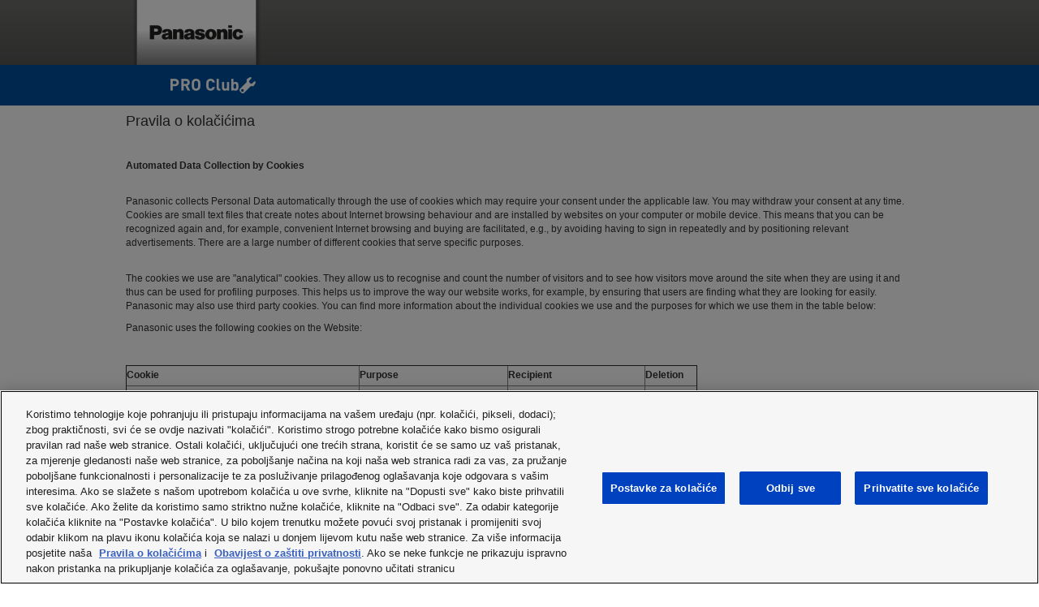

--- FILE ---
content_type: text/html; charset=utf-8
request_url: https://www.panasonicproclub.com/HR_hr/cookies/
body_size: 6035
content:
<!DOCTYPE html>
<html xmlns="http://www.w3.org/1999/xhtml" lang="hr-HR">
<head>
        <script>
        var __Panasonic = ["","Y29va2llcw==",1768511004,9,"SFI=","aHI=",];
        var __PanasonicUrlWeb = "https://www.panasonicproclub.com/HR_hr/";
    </script>
    <!--<meta charset="utf-8" />-->
    <meta http-equiv="Content-Type" content="text/html; charset=utf-8" />
    <meta name="apple-mobile-web-app-capable" content="yes">
    <meta name="mobile-web-app-capable" content="yes">
    <meta name="apple-mobile-web-app-title" content="Add to Home">
    <link rel="stylesheet" type="text/css" href="https://www.panasonicproclub.com/theme/proclub2017/js/addtohomescreen/style/addtohomescreen.css"/>
    <![if !IE]>
    <script src="https://www.panasonicproclub.com/theme/proclub2017/js/addtohomescreen/src/addtohomescreen.js"></script>
    <script type="text/javascript">
        if(window.addToHomescreen){
            addToHomescreen({
                //displayPace:0
            });
        }
    </script>
    <![endif]>
    <base href = "https://www.panasonicproclub.com/" target="_top" />    
    <title>Panasonic PRO Club</title>
    <meta name="viewport" content="width=device-width, initial-scale=1.0" />
    <meta name="description" content="" />
    <meta name="author" content="" />
    <!-- Google Tag Manager -->
    <script>(function(w,d,s,l,i){w[l]=w[l]||[];w[l].push({'gtm.start':
    new Date().getTime(),event:'gtm.js'});var f=d.getElementsByTagName(s)[0],
    j=d.createElement(s),dl=l!='dataLayer'?'&l='+l:'';j.async=true;j.src=
    'https://www.googletagmanager.com/gtm.js?id='+i+dl;f.parentNode.insertBefore(j,f);
    })(window,document,'script','dataLayer','GTM-WKLT8H7V');</script>
    <!-- End Google Tag Manager -->

      
    <!--<script src="https://www.panasonicproclub.com/theme/proclub2017/js/jquery-1.8.2.min.js"></script>-->
         <script src="https://code.jquery.com/jquery-3.5.1.min.js"
          integrity="sha256-9/aliU8dGd2tb6OSsuzixeV4y/faTqgFtohetphbbj0="
          crossorigin="anonymous"></script>
     




    <script type="text/javascript" src="https://www.panasonicproclub.com/theme/proclub2017/js/stats_acrecms.js"></script>
    <script type="text/javascript"> if (!window.console) console = {log: function() {}}; </script>
    <!--<script src="https://www.panasonicproclub.com/theme/proclub2017/js/jquery.highlight.js"></script>-->
    
        
    <link rel="shortcut icon" sizes="16x16" href="https://www.panasonicproclub.com/theme/proclub2017/img/apple-touch-icon.png"/>
    <link rel="shortcut icon" sizes="196x196" href="https://www.panasonicproclub.com/theme/proclub2017/img/apple-touch-icon.png"/>    
    <link href="https://www.panasonicproclub.com/theme/proclub2017/img/apple-touch-icon.png" rel="apple-touch-icon" />
    <link href="https://www.panasonicproclub.com/theme/proclub2017/img/apple-touch-icon.png" rel="apple-touch-icon" sizes="76x76" />
    <link href="https://www.panasonicproclub.com/theme/proclub2017/img/apple-touch-icon.png" rel="apple-touch-icon" sizes="120x120" />
    <link href="https://www.panasonicproclub.com/theme/proclub2017/img/apple-touch-icon.png" rel="apple-touch-icon" sizes="152x152" />
    
     
    <link href="https://www.panasonicproclub.com/theme/proclub2017/js/cookiecuttr/cookiecuttr.css" type="text/css" rel="stylesheet"/>
    <script src="https://www.panasonicproclub.com/theme/proclub2017/js/cookiecuttr/jquery.cookie.js" type="text/javascript" charset="utf-8"></script>
    <script src="https://www.panasonicproclub.com/theme/proclub2017/js/cookiecuttr/jquery.cookiecuttr.js" type="text/javascript" charset="utf-8"></script>

    <script src="https://www.panasonicproclub.com/theme/proclub2017/js/bootstrap-notify-master/bootstrap-notify.min.js" type="text/javascript" charset="utf-8"></script>
    <link href="https://www.panasonicproclub.com/theme/proclub2017/js/bootstrap-notify-master/animate.css" type="text/css" rel="stylesheet"/>
     
    <script  src="https://www.panasonicproclub.com/theme/proclub2017/js/jquery.touchwipe.min.js" type="text/javascript" charset="utf-8"></script>
    <script  src="https://www.panasonicproclub.com/theme/proclub2017/js/jquery.navgoco.js" type="text/javascript" charset="utf-8"></script>
    
    <link rel="stylesheet" href="https://www.panasonicproclub.com/theme/proclub2017/css/summernote.css" />
    <link rel="stylesheet" href="https://www.panasonicproclub.com/theme/proclub2017/css/summernote-bs2.css" />
    <script type="text/javascript" src="https://www.panasonicproclub.com/theme/proclub2017/js/summernote.min.js"></script>

    <link href="https://www.panasonicproclub.com/theme/proclub2017//js/bootstrap-fileupload/bootstrap-fileupload.css" rel="stylesheet" />
    
<script type="text/javascript" src="https://www.panasonicproclub.com/theme/proclub2017/js/chosen/chosen/chosen.jquery.js"></script>
<link href="https://www.panasonicproclub.com/theme/proclub2017/js/chosen/chosen/chosen.css" rel="stylesheet" />

    <script type="text/javascript">
    $(document).ready(function(){
        var badge = null;
        if($("#badge-interventions")){
            badge = $("#badge-interventions").clone();
            badge.addClass("pull-right").css("margin-right","0px");
        }
        if(badge!=null){
            $("#div-sidebar-menu #range-sidebar-menu a[href*='demands-to-be-validated']").append(badge)
        }
    });
    </script>

    
    <script type="text/javascript">
    $(document).ready(function() {
        $(".search-query").focus(function(e){
            $(".search-lupa").addClass("search-lupa-inverted");    
        });
        $(".search-query").focusout(function(e){
            $(".search-lupa").removeClass("search-lupa-inverted");
            $(".search-lupa").addClass("search-lupa");    
        });
        
        
        		
    });
    </script> 

    <link href="https://www.panasonicproclub.com/theme/proclub2017/assets/bootstrap/css/bootstrap.min.css" rel="stylesheet"/>
    <link href="https://netdna.bootstrapcdn.com/font-awesome/4.5.0/css/font-awesome.css" type="text/css" rel="stylesheet"/>    

    <link href="https://www.panasonicproclub.com/theme/proclub2017/css/style2016.css?v=1491228523" type="text/css" rel="stylesheet"/>
    <link href="https://www.panasonicproclub.com/theme/proclub2017/css/style2016m.css?v=1491228523" type="text/css" rel="stylesheet"/>
    <link href="https://www.panasonicproclub.com/theme/proclub2017/css/style2016navbar.css?v=1491228523" type="text/css" rel="stylesheet"/>
    <link href="https://www.panasonicproclub.com/theme/proclub2017/css/style2016news.css" rel="stylesheet"/>
    <link href="https://www.panasonicproclub.com/theme/proclub2017/css/style2016external.css" rel="stylesheet"/>
    <link href="https://www.panasonicproclub.com/theme/proclub2017/css/style2016mobilemenu.css" rel="stylesheet"/>
    <link href="https://www.panasonicproclub.com/theme/proclub2017/css/proclub2017.css" rel="stylesheet"/>

    
</head>
<body>
<!-- Google Tag Manager (noscript) -->
<noscript><iframe src="https://www.googletagmanager.com/ns.html?id=GTM-WKLT8H7V"
height="0" width="0" style="display:none;visibility:hidden"></iframe></noscript>
<!-- End Google Tag Manager (noscript) -->
<!-- OneTrust Cookies Consent Notice start for panasonicproclub.com -->
    <script type="text/javascript" src="https://cdn.cookielaw.org/consent/e5ab199c-669c-406e-994a-0c80958940e0-test/OtAutoBlock.js" ></script>
<script src="https://cdn.cookielaw.org/scripttemplates/otSDKStub.js" data-document-language="true" type="text/javascript" charset="UTF-8" data-domain-script="e5ab199c-669c-406e-994a-0c80958940e0-test" ></script>
<script type="text/javascript">
    function OptanonWrapper() { }
</script>
<!-- OneTrust Cookies Consent Notice end for panasonicproclub.com -->
<script async>
    (function(i,s,o,g,r,a,m){i['GoogleAnalyticsObject']=r;i[r]=i[r]||function(){
    (i[r].q=i[r].q||[]).push(arguments)},i[r].l=1*new Date();a=s.createElement(o),
    m=s.getElementsByTagName(o)[0];a.async=1;a.src=g;m.parentNode.insertBefore(a,m)
    })(window,document,'script','//www.google-analytics.com/analytics.js','ga');

    ga('create', 'UA-25796295-1', 'auto');
    ga('send', 'pageview');

    </script>

<div id="wrap_page"><header>
    <div id="header-mobile" class="" style="display: none;">            
    
        <nav class="pull-left header-mobile" style="display: none; ">
         <ul  class="list-unstyled main-menu" style="margin-bottom: 0px;">
         
            <!--Include your navigation here-->
            <!--<li class="text-right"><a href="#" id="nav-close">X</a></li>-->
            <li style="background-color: #DADADA;">
                <form method="post" action="https://www.panasonicproclub.com/HR_hr/search/">
                    <input style="border-radius:0;height:30px" type="text" class="form-control input-large" name="search-text" placeholder="Pretraži "/>                
                </form>                
            </li>

                      </ul>
          
                    <script type="text/javascript">
          $(document).ready(function(){
            $(document).on("change","#mobile-lang",function(e){
                window.location = $(this).val();
            });
          });
          </script>
          
        </nav>
         
                  
         
        <div id="header-trans" class="header-mobile navbar navbar-inverse navbar-fixed-top header-opacity">               
            <!--Include your brand here-->                      
            <a class="navbar-brand " id="sub-logo-s" href="https://www.panasonicproclub.com/HR_hr/">
                <!--<img src="https://www.panasonicproclub.com/theme/proclub2017/img/panasonic-living-s.png"/>-->
            </a>
            <div class="navbar-header pull-right">
              <a id="nav-expander" class="nav-expander fixed">
                <i class="fa fa-bars fa-lg white"></i>
              </a>
            </div>
           
            <div class="header-mobile-sub"></div>
        </div>

            
    </div>


    <div id="header1">
        <div class="container">        
            <div class="row mt-0">
                <div class="col-md-2">
                    <a class="logo" href="https://www.panasonicproclub.com/HR_hr/" id="/*sub-logo*/"><img src="https://www.panasonicproclub.com/theme/proclub2017/img/panasonic.png"></a>
                </div>
    <div class="col-md-10">
                    <div class="row mt-5">                    
                        <div class="col-md-12">
                            <div class="navbar-sec navbar navbar-default navbar-static-top fs11" style="margin-bottom: 0px; min-height:0px">
                                <div class="">
                                    <div class="navbar-header">
                                      <button type="button" class="navbar-toggle" data-toggle="collapse" data-target=".navbar-collapse">
                                        <span class="icon-bar"></span>
                                        <span class="icon-bar"></span>
                                        <span class="icon-bar"></span>
                                      </button>
                                    </div>
                              
                                    <div class="navbar-collapse collapse">    <ul class="nav navbar-nav navbar-usuario">
         
        </ul>    

                                </div>
                            </div>
                        </div>
                    </div>                            
                </div>
            </div>
        </div>
    </div>
    <div id="header2">
        <div class="container">        
            <div class="row">                                    
                <div class="col-md-12">
                    <div class="navbar-main navbar navbar-default navbar-static-top fs15" id="menu-top" style="margin-bottom: 0px;">
                        <div class="">
                            <div class="navbar-collapse navbar-collapse-3 collapse">                            
                                <div id="sub-logo2" class="pull-left"></div>                        
                                <ul id="navbar-products" class="nav navbar-nav pull-right">                                                                   
                                </ul> 
                            </div>
                        </div>
                    </div>                    
                </div>
            </div>
        </div>
    </div>
</header>

<div id="allwrap">
    <div id="wrap">
            <div class="display-xs hidden-md hidden-lg">
                <div class="sidebar-nav sidebar-cta-nav" style="display:block">
                    <div class="navbar navbar-default" role="navigation" style="background-color: transparent; margin-bottom:0px; min-height: 0px;">
                        <div class="navbar-header">
                            <button type="button" class="navbar-toggle pull-left" data-toggle="collapse" data-target=".sidebar-navbar-collapse" style="padding: 15px;">
                                <span class="sr-only">Toggle navigation</span>
                                <span class="icon-bar"></span>
                                <span class="icon-bar"></span>
                                <span class="icon-bar"></span>                    
                            </button>
                        </div>
                        <div id="div-sidebar-menu" class="navbar-collapse sidebar-navbar-collapse collapse" style="padding-left: 0px; padding-right: 0px; height: 1px;" aria-expanded="false">
                            <ul class="nav navbar-nav range-cta-menu" id="range-sidebar-menu" style="margin-top: 0; width:100%; margin:0;">
                                
                            </ul>
                        </div>
                    </div>
                </div>    
            </div><div class="container"><div class="row">
    <div class="span12">
    <h4>Pravila o kolačićima</h4> 
    
    <p>&nbsp;</p>
<p><strong>Automated Data Collection by Cookies</strong></p>
<p><br />Panasonic collects Personal Data automatically through the use of cookies which may require your consent under the applicable law. You may withdraw your consent at any time. Cookies are small text files that create notes about Internet browsing behaviour and are installed by websites on your computer or mobile device. This means that you can be recognized again and, for example, convenient Internet browsing and buying are facilitated, e.g., by avoiding having to sign in repeatedly and by positioning relevant advertisements. There are a large number of different cookies that serve specific purposes.</p>
<p><br />The cookies we use are "analytical" cookies. They allow us to recognise and count the number of visitors and to see how visitors move around the site when they are using it and thus can be used for profiling purposes. This helps us to improve the way our website works, for example, by ensuring that users are finding what they are looking for easily. Panasonic may also use third party cookies. You can find more information about the individual cookies we use and the purposes for which we use them in the table below:</p>
<p>Panasonic uses the following cookies on the Website:</p>
<p>&nbsp;</p>
<table style="height: 76px; width: 704px;" border="1" cellpadding="10">
<tbody>
<tr>
<td><strong>Cookie</strong></td>
<td><strong>Purpose</strong></td>
<td><strong>Recipient</strong></td>
<td><strong>Deletion</strong></td>
</tr>
<tr>
<td>Frontend1</td>
<td>website user preferences</td>
<td>Panasonic Corporation</td>
<td>Session</td>
</tr>
<tr>
<td>cc_cookie_accept / cc_cookie_declined</td>
<td>Cookies Policy banner</td>
<td>Panasonic Corporation</td>
<td>Session</td>
</tr>
</tbody>
</table>
<p>&nbsp;</p>
<p>You can deactivate these cookies at any time by clicking on the Opt-Out button on this page (see button at end of this Policy).</p>
<p><br /><strong>Google Analytics</strong></p>
<p><br /><em>This website uses Google Analytics, a Web analysis service of Google Inc. ("Google"). Google Analytics uses so-called "cookies", text files that are stored on your computer and enable analysis of your use of the website. The information generated by the cookie about your use of this website are usually transmitted to a Google server in the United States and stored there. In the event that IP anonymisation is activated on this website, your IP address will be shortened by Google within Member States of the European Union or in other States party to the agreement on the European Economic Area. The full IP address is transferred to a Google server in the United States and shortened there only in exceptional circumstances. Google will, on behalf of the operator of this website, use this information to evaluate your use of the website, to compile reports about website activities and to provide further services related to website activity and Internet usage to the website operator. The IP address sent as part of Google Analytics from your browser will not be merged with other Google data.</em></p>
<p><em>The following cookies are set by Google Analytics:</em></p>
<p>&nbsp;</p>
<table border="1" cellpadding="10">
<tbody>
<tr>
<td><strong>Cookie</strong></td>
<td><strong>Purpose</strong></td>
<td><strong>Data</strong></td>
<td><strong>Recipient</strong></td>
<td><strong>Deletion</strong></td>
</tr>
<tr>
<td>_utma</td>
<td>Aleatory</td>
<td>number</td>
<td>Google Analytics</td>
<td>2 years</td>
</tr>
<tr>
<td>_utmb</td>
<td>Aleatory</td>
<td>number</td>
<td>Google Analytics</td>
<td>30 minutes</td>
</tr>
<tr>
<td>_utmc</td>
<td>Aleator</td>
<td>number</td>
<td>Google Analytics</td>
<td>Session</td>
</tr>
<tr>
<td>_utmx</td>
<td>Aleator</td>
<td>number</td>
<td>Google Analytics</td>
<td>2 years</td>
</tr>
</tbody>
</table>
<p>&nbsp;</p>
<p><em>You can prevent the storage of cookies by adjusting your browser software; we point out however, that this may possibly lead to you not being able to fully use all the functions of this website. In addition, you can prevent the collection of data by the cookie and collection of data related to your use of the website (including your IP address) as well as the processing of such data by Google, by downloading and installing the browser plugin available via the following link: (<a href="http://tools.google.com/dlpage/gaoptout?hl=de" target="_blank">http://tools.google.com/dlpage/gaoptout?hl=de</a>).</em></p>
<p><em>You can find further information about terms of use and privacy policy at <a href="http://www.Google.com/analytics/terms/de.html" target="_blank">http://www.Google.com/analytics/terms/de.html</a> or under <a href="http://www.Google.com/intl/de/Analytics/privacyoverview.html" target="_blank">http://www.Google.com/intl/de/Analytics/privacyoverview.html</a> . We must point out that on this site, the Google Analytics code &ldquo;gat._anonymizIip();&rdquo; has been expanded to ensure anonymous collection of IP addresses (so-called IP-masking).</em></p>
<p><strong>Prohibiting the use of Cookies</strong></p>
<p><br />You can block cookies by activating the setting on your browser that allows you to refuse the setting of all or some cookies. You may withdraw your consent at any time by blocking the cookies in your browser.</p>
<p>Useful links:</p>
<ul>
<li><a href="http://support.microsoft.com/kb/19695" target="_blank">Internet Explorer</a> (link to http://support.microsoft.com/kb/19695)</li>
<li><a href="http://support.mozilla.org/de/kb/cookies-informationen-websites-auf-ihrem-computer" target="_blank">Firefox </a>(link to http://support.mozilla.org/de/kb/cookies-informationen-websites-auf-ihrem-computer)</li>
<li><a href="https://support.google.com/chrome/answer/95647?hl=de" target="_blank">Chrome </a>(link to https://support.google.com/chrome/answer/95647?hl=de)</li>
</ul>
<p><br />However, if you use your browser settings to block all cookies you may not be able to access all or parts of our site. If you continue with your visit to this site, you consent to the use of our cookies. You may also remove existing cookies from your computer.</p>  


  </div>
</div>        </div>

        <div id="push"></div>
    </div>
</div>
</div>


<div id="footer2">
    <div class="container">
        <div class="row">
            <div class="col-md-5" id="keep-to-date">
                <h3>Budite u toku</h3>
            </div>
            <div class="col-md-7" id="keep-to-date-images">
                <ul id="social" class="icon-circle">

                    
                    <li><a target="_blank" href="https://www.linkedin.com/company/panasonic-heating-and-cooling-solutions-europe/"><i class="fa fa-linkedin"></i> </a></li>
                    <li><a target="_blank" href="https://www.facebook.com/PanasonicHeatingCoolingEU/"><i class="fa fa-facebook"></i> </a></li>
                                        <li><a target="_blank" href="https://twitter.com/panasonic"><i class="fa fa-twitter"></i></a></li>
                                        <li><a target="_blank" href="https://www.instagram.com/panasonic_heatingcooling_eu/"><i class="fa fa-instagram"></i> </a></li>
                    <li><a target="_blank" href="https://www.youtube.com/c/PanasonicHeatingCoolingSolutionsEurope"><i class="fa fa-youtube"></i> </a></li>
                    
                    <li><a href="mailto:info.hr@panasonicproclub.com"><i class="fa fa-envelope"></i> </a></li>                    
                </ul>
            </div>                
        </div>                        
        <hr style="padding: 0;margin:0">
        <div class="row">
            <div class="col-md-12">
                <div class="centered-pills">
                    <ul class="nav nav-pills">   
                                                <li><a href="https://www.panasonicproclub.com/HR_hr/notice/" alt="Obavijest o web-mjestu">Obavijest o web-mjestu</a></li>
                                                <li><a href="https://www.panasonicproclub.com/HR_hr/cookies/" alt="Pravila o kolačićima">Pravila o kolačićima</a></li>
                        <li><a href="https://www.panasonicproclub.com/HR_hr/policy/" alt="PRAVILNIK O ZAŠTITI PRIVATNOSTI ">PRAVILNIK O ZAŠTITI PRIVATNOSTI </a></li>
                        <li><a href="https://www.panasonicproclub.com/HR_hr/terms/" alt="Uvjeti korištenja">Uvjeti korištenja</a></li>
                    </ul>
                </div>   
                <div class="tc">Autorsko pravo &copy 2026 Panasonic Marketing Europe GmbH Sva prava pridržana</div>
                
                <div class="col-md-12 centered-pills visible_mobile" style="display:none;margin-left:0px;">
                    <ul class="nav nav-pills mt15">   
                        <li class="btn-global"><a target="_blank" href="http://www.panasonic.net/">Panasonic Global</a></li>
                    </ul>
                </div>

            </div>
        </div>
    </div>
</div>

<script src="https://www.panasonicproclub.com/theme/proclub2017/js/bootstrap.min.js"></script>

<script src="https://www.panasonicproclub.com/theme/proclub2017/js/bootstrap-tooltip.js"></script>
<script src="https://www.panasonicproclub.com/theme/proclub2017/js/bootstrap-popover.js"></script>
<script src="https://www.panasonicproclub.com/theme/proclub2017/js/bootstrap-fileupload/bootstrap-fileupload.min.js"></script>
<script src="https://www.panasonicproclub.com/theme/proclub2017/js/panasonicproclub.js?v=1768215175"></script>

<script type="text/javascript">
    $('#myCarousel').carousel({
    interval: 7000
    })
</script>

</body>
</html>    

--- FILE ---
content_type: text/css
request_url: https://www.panasonicproclub.com/theme/proclub2017/css/summernote-bs2.css
body_size: 18881
content:
/*!
 * Bootstrap v2.3.2
 *
 * Copyright 2012 Twitter, Inc
 * Licensed under the Apache License v2.0
 * http://www.apache.org/licenses/LICENSE-2.0
 *
 * Designed and built with all the love in the world @twitter by @mdo and @fat.
 */
.note-editor {
  /* Allow for input prepend/append in search forms */

  /* White icons with optional class, or on hover/focus/active states of certain elements */

  /* move down carets for tabs */

}
.note-editor .clearfix {
  *zoom: 1;
}
.note-editor .clearfix:before,
.note-editor .clearfix:after {
  display: table;
  content: "";
  line-height: 0;
}
.note-editor .clearfix:after {
  clear: both;
}
.note-editor .hide-text {
  font: 0/0 a;
  color: transparent;
  text-shadow: none;
  background-color: transparent;
  border: 0;
}
.note-editor .input-block-level {
  display: block;
  width: 100%;
  min-height: 30px;
  -webkit-box-sizing: border-box;
  -moz-box-sizing: border-box;
  box-sizing: border-box;
}
.note-editor article,
.note-editor aside,
.note-editor details,
.note-editor figcaption,
.note-editor figure,
.note-editor footer,
.note-editor header,
.note-editor hgroup,
.note-editor nav,
.note-editor section {
  display: block;
}
.note-editor audio,
.note-editor canvas,
.note-editor video {
  display: inline-block;
  *display: inline;
  *zoom: 1;
}
.note-editor audio:not([controls]) {
  display: none;
}
.note-editor html {
  font-size: 100%;
  -webkit-text-size-adjust: 100%;
  -ms-text-size-adjust: 100%;
}
.note-editor a:focus {
  outline: thin dotted #333;
  outline: 5px auto -webkit-focus-ring-color;
  outline-offset: -2px;
}
.note-editor a:hover,
.note-editor a:active {
  outline: 0;
}
.note-editor sub,
.note-editor sup {
  position: relative;
  font-size: 75%;
  line-height: 0;
  vertical-align: baseline;
}
.note-editor sup {
  top: -0.5em;
}
.note-editor sub {
  bottom: -0.25em;
}
.note-editor img {
  /* Responsive images (ensure images don't scale beyond their parents) */

  max-width: 100%;
  /* Part 1: Set a maxium relative to the parent */

  width: auto\9;
  /* IE7-8 need help adjusting responsive images */

  height: auto;
  /* Part 2: Scale the height according to the width, otherwise you get stretching */

  vertical-align: middle;
  border: 0;
  -ms-interpolation-mode: bicubic;
}
.note-editor #map_canvas img,
.note-editor .google-maps img {
  max-width: none;
}
.note-editor button,
.note-editor input,
.note-editor select,
.note-editor textarea {
  margin: 0;
  font-size: 100%;
  vertical-align: middle;
}
.note-editor button,
.note-editor input {
  *overflow: visible;
  line-height: normal;
}
.note-editor button::-moz-focus-inner,
.note-editor input::-moz-focus-inner {
  padding: 0;
  border: 0;
}
.note-editor button,
.note-editor html input[type="button"],
.note-editor input[type="reset"],
.note-editor input[type="submit"] {
  -webkit-appearance: button;
  cursor: pointer;
}
.note-editor label,
.note-editor select,
.note-editor button,
.note-editor input[type="button"],
.note-editor input[type="reset"],
.note-editor input[type="submit"],
.note-editor input[type="radio"],
.note-editor input[type="checkbox"] {
  cursor: pointer;
}
.note-editor input[type="search"] {
  -webkit-box-sizing: content-box;
  -moz-box-sizing: content-box;
  box-sizing: content-box;
  -webkit-appearance: textfield;
}
.note-editor input[type="search"]::-webkit-search-decoration,
.note-editor input[type="search"]::-webkit-search-cancel-button {
  -webkit-appearance: none;
}
.note-editor textarea {
  overflow: auto;
  vertical-align: top;
}
@media print {
  .note-editor * {
    text-shadow: none !important;
    color: #000 !important;
    background: transparent !important;
    box-shadow: none !important;
  }
  .note-editor a,
  .note-editor a:visited {
    text-decoration: underline;
  }
  .note-editor a[href]:after {
    content: " (" attr(href) ")";
  }
  .note-editor abbr[title]:after {
    content: " (" attr(title) ")";
  }
  .note-editor .ir a:after,
  .note-editor a[href^="javascript:"]:after,
  .note-editor a[href^="#"]:after {
    content: "";
  }
  .note-editor pre,
  .note-editor blockquote {
    border: 1px solid #999;
    page-break-inside: avoid;
  }
  .note-editor thead {
    display: table-header-group;
  }
  .note-editor tr,
  .note-editor img {
    page-break-inside: avoid;
  }
  .note-editor img {
    max-width: 100% !important;
  }
  @page  {
    margin: 0.5cm;
  }
  .note-editor p,
  .note-editor h2,
  .note-editor h3 {
    orphans: 3;
    widows: 3;
  }
  .note-editor h2,
  .note-editor h3 {
    page-break-after: avoid;
  }
}
.note-editor body {
  margin: 0;
  font-family: "Helvetica Neue", Helvetica, Arial, sans-serif;
  font-size: 14px;
  line-height: 20px;
  color: #333333;
  background-color: #ffffff;
}
.note-editor a {
  color: #0088cc;
  text-decoration: none;
}
.note-editor a:hover,
.note-editor a:focus {
  color: #005580;
  text-decoration: underline;
}
.note-editor .img-rounded {
  -webkit-border-radius: 6px;
  -moz-border-radius: 6px;
  border-radius: 6px;
}
.note-editor .img-polaroid {
  padding: 4px;
  background-color: #fff;
  border: 1px solid #ccc;
  border: 1px solid rgba(0, 0, 0, 0.2);
  -webkit-box-shadow: 0 1px 3px rgba(0, 0, 0, 0.1);
  -moz-box-shadow: 0 1px 3px rgba(0, 0, 0, 0.1);
  box-shadow: 0 1px 3px rgba(0, 0, 0, 0.1);
}
.note-editor .img-circle {
  -webkit-border-radius: 500px;
  -moz-border-radius: 500px;
  border-radius: 500px;
}
.note-editor .row {
  margin-left: -20px;
  *zoom: 1;
}
.note-editor .row:before,
.note-editor .row:after {
  display: table;
  content: "";
  line-height: 0;
}
.note-editor .row:after {
  clear: both;
}
.note-editor [class*="span"] {
  float: left;
  min-height: 1px;
  margin-left: 20px;
}
.note-editor .container,
.note-editor .navbar-static-top .container,
.note-editor .navbar-fixed-top .container,
.note-editor .navbar-fixed-bottom .container {
  width: 940px;
}
.note-editor .span12 {
  width: 940px;
}
.note-editor .span11 {
  width: 860px;
}
.note-editor .span10 {
  width: 780px;
}
.note-editor .span9 {
  width: 700px;
}
.note-editor .span8 {
  width: 620px;
}
.note-editor .span7 {
  width: 540px;
}
.note-editor .span6 {
  width: 460px;
}
.note-editor .span5 {
  width: 380px;
}
.note-editor .span4 {
  width: 300px;
}
.note-editor .span3 {
  width: 220px;
}
.note-editor .span2 {
  width: 140px;
}
.note-editor .span1 {
  width: 60px;
}
.note-editor .offset12 {
  margin-left: 980px;
}
.note-editor .offset11 {
  margin-left: 900px;
}
.note-editor .offset10 {
  margin-left: 820px;
}
.note-editor .offset9 {
  margin-left: 740px;
}
.note-editor .offset8 {
  margin-left: 660px;
}
.note-editor .offset7 {
  margin-left: 580px;
}
.note-editor .offset6 {
  margin-left: 500px;
}
.note-editor .offset5 {
  margin-left: 420px;
}
.note-editor .offset4 {
  margin-left: 340px;
}
.note-editor .offset3 {
  margin-left: 260px;
}
.note-editor .offset2 {
  margin-left: 180px;
}
.note-editor .offset1 {
  margin-left: 100px;
}
.note-editor .row-fluid {
  width: 100%;
  *zoom: 1;
}
.note-editor .row-fluid:before,
.note-editor .row-fluid:after {
  display: table;
  content: "";
  line-height: 0;
}
.note-editor .row-fluid:after {
  clear: both;
}
.note-editor .row-fluid [class*="span"] {
  display: block;
  width: 100%;
  min-height: 30px;
  -webkit-box-sizing: border-box;
  -moz-box-sizing: border-box;
  box-sizing: border-box;
  float: left;
  margin-left: 2.127659574468085%;
  *margin-left: 2.074468085106383%;
}
.note-editor .row-fluid [class*="span"]:first-child {
  margin-left: 0;
}
.note-editor .row-fluid .controls-row [class*="span"] + [class*="span"] {
  margin-left: 2.127659574468085%;
}
.note-editor .row-fluid .span12 {
  width: 100%;
  *width: 99.94680851063829%;
}
.note-editor .row-fluid .span11 {
  width: 91.48936170212765%;
  *width: 91.43617021276594%;
}
.note-editor .row-fluid .span10 {
  width: 82.97872340425532%;
  *width: 82.92553191489361%;
}
.note-editor .row-fluid .span9 {
  width: 74.46808510638297%;
  *width: 74.41489361702126%;
}
.note-editor .row-fluid .span8 {
  width: 65.95744680851064%;
  *width: 65.90425531914893%;
}
.note-editor .row-fluid .span7 {
  width: 57.44680851063829%;
  *width: 57.39361702127659%;
}
.note-editor .row-fluid .span6 {
  width: 48.93617021276595%;
  *width: 48.88297872340425%;
}
.note-editor .row-fluid .span5 {
  width: 40.42553191489362%;
  *width: 40.37234042553192%;
}
.note-editor .row-fluid .span4 {
  width: 31.914893617021278%;
  *width: 31.861702127659576%;
}
.note-editor .row-fluid .span3 {
  width: 23.404255319148934%;
  *width: 23.351063829787233%;
}
.note-editor .row-fluid .span2 {
  width: 14.893617021276595%;
  *width: 14.840425531914894%;
}
.note-editor .row-fluid .span1 {
  width: 6.382978723404255%;
  *width: 6.329787234042553%;
}
.note-editor .row-fluid .offset12 {
  margin-left: 104.25531914893617%;
  *margin-left: 104.14893617021275%;
}
.note-editor .row-fluid .offset12:first-child {
  margin-left: 102.12765957446808%;
  *margin-left: 102.02127659574467%;
}
.note-editor .row-fluid .offset11 {
  margin-left: 95.74468085106382%;
  *margin-left: 95.6382978723404%;
}
.note-editor .row-fluid .offset11:first-child {
  margin-left: 93.61702127659574%;
  *margin-left: 93.51063829787232%;
}
.note-editor .row-fluid .offset10 {
  margin-left: 87.23404255319149%;
  *margin-left: 87.12765957446807%;
}
.note-editor .row-fluid .offset10:first-child {
  margin-left: 85.1063829787234%;
  *margin-left: 84.99999999999999%;
}
.note-editor .row-fluid .offset9 {
  margin-left: 78.72340425531914%;
  *margin-left: 78.61702127659572%;
}
.note-editor .row-fluid .offset9:first-child {
  margin-left: 76.59574468085106%;
  *margin-left: 76.48936170212764%;
}
.note-editor .row-fluid .offset8 {
  margin-left: 70.2127659574468%;
  *margin-left: 70.10638297872339%;
}
.note-editor .row-fluid .offset8:first-child {
  margin-left: 68.08510638297872%;
  *margin-left: 67.9787234042553%;
}
.note-editor .row-fluid .offset7 {
  margin-left: 61.70212765957446%;
  *margin-left: 61.59574468085106%;
}
.note-editor .row-fluid .offset7:first-child {
  margin-left: 59.574468085106375%;
  *margin-left: 59.46808510638297%;
}
.note-editor .row-fluid .offset6 {
  margin-left: 53.191489361702125%;
  *margin-left: 53.085106382978715%;
}
.note-editor .row-fluid .offset6:first-child {
  margin-left: 51.063829787234035%;
  *margin-left: 50.95744680851063%;
}
.note-editor .row-fluid .offset5 {
  margin-left: 44.68085106382979%;
  *margin-left: 44.57446808510638%;
}
.note-editor .row-fluid .offset5:first-child {
  margin-left: 42.5531914893617%;
  *margin-left: 42.4468085106383%;
}
.note-editor .row-fluid .offset4 {
  margin-left: 36.170212765957444%;
  *margin-left: 36.06382978723405%;
}
.note-editor .row-fluid .offset4:first-child {
  margin-left: 34.04255319148936%;
  *margin-left: 33.93617021276596%;
}
.note-editor .row-fluid .offset3 {
  margin-left: 27.659574468085104%;
  *margin-left: 27.5531914893617%;
}
.note-editor .row-fluid .offset3:first-child {
  margin-left: 25.53191489361702%;
  *margin-left: 25.425531914893618%;
}
.note-editor .row-fluid .offset2 {
  margin-left: 19.148936170212764%;
  *margin-left: 19.04255319148936%;
}
.note-editor .row-fluid .offset2:first-child {
  margin-left: 17.02127659574468%;
  *margin-left: 16.914893617021278%;
}
.note-editor .row-fluid .offset1 {
  margin-left: 10.638297872340425%;
  *margin-left: 10.53191489361702%;
}
.note-editor .row-fluid .offset1:first-child {
  margin-left: 8.51063829787234%;
  *margin-left: 8.404255319148938%;
}
.note-editor [class*="span"].hide,
.note-editor .row-fluid [class*="span"].hide {
  display: none;
}
.note-editor [class*="span"].pull-right,
.note-editor .row-fluid [class*="span"].pull-right {
  float: right;
}
.note-editor .container {
  margin-right: auto;
  margin-left: auto;
  *zoom: 1;
}
.note-editor .container:before,
.note-editor .container:after {
  display: table;
  content: "";
  line-height: 0;
}
.note-editor .container:after {
  clear: both;
}
.note-editor .container-fluid {
  padding-right: 20px;
  padding-left: 20px;
  *zoom: 1;
}
.note-editor .container-fluid:before,
.note-editor .container-fluid:after {
  display: table;
  content: "";
  line-height: 0;
}
.note-editor .container-fluid:after {
  clear: both;
}
.note-editor p {
  margin: 0 0 10px;
}
.note-editor .lead {
  margin-bottom: 20px;
  font-size: 21px;
  font-weight: 200;
  line-height: 30px;
}
.note-editor small {
  font-size: 85%;
}
.note-editor strong {
  font-weight: bold;
}
.note-editor em {
  font-style: italic;
}
.note-editor cite {
  font-style: normal;
}
.note-editor .muted {
  color: #999999;
}
.note-editor a.muted:hover,
.note-editor a.muted:focus {
  color: #808080;
}
.note-editor .text-warning {
  color: #c09853;
}
.note-editor a.text-warning:hover,
.note-editor a.text-warning:focus {
  color: #a47e3c;
}
.note-editor .text-error {
  color: #b94a48;
}
.note-editor a.text-error:hover,
.note-editor a.text-error:focus {
  color: #953b39;
}
.note-editor .text-info {
  color: #3a87ad;
}
.note-editor a.text-info:hover,
.note-editor a.text-info:focus {
  color: #2d6987;
}
.note-editor .text-success {
  color: #468847;
}
.note-editor a.text-success:hover,
.note-editor a.text-success:focus {
  color: #356635;
}
.note-editor .text-left {
  text-align: left;
}
.note-editor .text-right {
  text-align: right;
}
.note-editor .text-center {
  text-align: center;
}
.note-editor h1,
.note-editor h2,
.note-editor h3,
.note-editor h4,
.note-editor h5,
.note-editor h6 {
  margin: 10px 0;
  font-family: inherit;
  font-weight: bold;
  line-height: 20px;
  color: inherit;
  text-rendering: optimizelegibility;
}
.note-editor h1 small,
.note-editor h2 small,
.note-editor h3 small,
.note-editor h4 small,
.note-editor h5 small,
.note-editor h6 small {
  font-weight: normal;
  line-height: 1;
  color: #999999;
}
.note-editor h1,
.note-editor h2,
.note-editor h3 {
  line-height: 40px;
}
.note-editor h1 {
  font-size: 38.5px;
}
.note-editor h2 {
  font-size: 31.5px;
}
.note-editor h3 {
  font-size: 24.5px;
}
.note-editor h4 {
  font-size: 17.5px;
}
.note-editor h5 {
  font-size: 14px;
}
.note-editor h6 {
  font-size: 11.9px;
}
.note-editor h1 small {
  font-size: 24.5px;
}
.note-editor h2 small {
  font-size: 17.5px;
}
.note-editor h3 small {
  font-size: 14px;
}
.note-editor h4 small {
  font-size: 14px;
}
.note-editor .page-header {
  padding-bottom: 9px;
  margin: 20px 0 30px;
  border-bottom: 1px solid #eeeeee;
}
.note-editor ul,
.note-editor ol {
  padding: 0;
  margin: 0 0 10px 25px;
}
.note-editor ul ul,
.note-editor ul ol,
.note-editor ol ol,
.note-editor ol ul {
  margin-bottom: 0;
}
.note-editor li {
  line-height: 20px;
}
.note-editor ul.unstyled,
.note-editor ol.unstyled {
  margin-left: 0;
  list-style: none;
}
.note-editor ul.inline,
.note-editor ol.inline {
  margin-left: 0;
  list-style: none;
}
.note-editor ul.inline > li,
.note-editor ol.inline > li {
  display: inline-block;
  *display: inline;
  /* IE7 inline-block hack */

  *zoom: 1;
  padding-left: 5px;
  padding-right: 5px;
}
.note-editor dl {
  margin-bottom: 20px;
}
.note-editor dt,
.note-editor dd {
  line-height: 20px;
}
.note-editor dt {
  font-weight: bold;
}
.note-editor dd {
  margin-left: 10px;
}
.note-editor .dl-horizontal {
  *zoom: 1;
}
.note-editor .dl-horizontal:before,
.note-editor .dl-horizontal:after {
  display: table;
  content: "";
  line-height: 0;
}
.note-editor .dl-horizontal:after {
  clear: both;
}
.note-editor .dl-horizontal dt {
  float: left;
  width: 160px;
  clear: left;
  text-align: right;
  overflow: hidden;
  text-overflow: ellipsis;
  white-space: nowrap;
}
.note-editor .dl-horizontal dd {
  margin-left: 180px;
}
.note-editor hr {
  margin: 20px 0;
  border: 0;
  border-top: 1px solid #eeeeee;
  border-bottom: 1px solid #ffffff;
}
.note-editor abbr[title],
.note-editor abbr[data-original-title] {
  cursor: help;
  border-bottom: 1px dotted #999999;
}
.note-editor abbr.initialism {
  font-size: 90%;
  text-transform: uppercase;
}
.note-editor blockquote {
  padding: 0 0 0 15px;
  margin: 0 0 20px;
  border-left: 5px solid #eeeeee;
}
.note-editor blockquote p {
  margin-bottom: 0;
  font-size: 17.5px;
  font-weight: 300;
  line-height: 1.25;
}
.note-editor blockquote small {
  display: block;
  line-height: 20px;
  color: #999999;
}
.note-editor blockquote small:before {
  content: '\2014 \00A0';
}
.note-editor blockquote.pull-right {
  float: right;
  padding-right: 15px;
  padding-left: 0;
  border-right: 5px solid #eeeeee;
  border-left: 0;
}
.note-editor blockquote.pull-right p,
.note-editor blockquote.pull-right small {
  text-align: right;
}
.note-editor blockquote.pull-right small:before {
  content: '';
}
.note-editor blockquote.pull-right small:after {
  content: '\00A0 \2014';
}
.note-editor q:before,
.note-editor q:after,
.note-editor blockquote:before,
.note-editor blockquote:after {
  content: "";
}
.note-editor address {
  display: block;
  margin-bottom: 20px;
  font-style: normal;
  line-height: 20px;
}
.note-editor code,
.note-editor pre {
  padding: 0 3px 2px;
  font-family: Monaco, Menlo, Consolas, "Courier New", monospace;
  font-size: 12px;
  color: #333333;
  -webkit-border-radius: 3px;
  -moz-border-radius: 3px;
  border-radius: 3px;
}
.note-editor code {
  padding: 2px 4px;
  color: #d14;
  background-color: #f7f7f9;
  border: 1px solid #e1e1e8;
  white-space: nowrap;
}
.note-editor pre {
  display: block;
  padding: 9.5px;
  margin: 0 0 10px;
  font-size: 13px;
  line-height: 20px;
  word-break: break-all;
  word-wrap: break-word;
  white-space: pre;
  white-space: pre-wrap;
  background-color: #f5f5f5;
  border: 1px solid #ccc;
  border: 1px solid rgba(0, 0, 0, 0.15);
  -webkit-border-radius: 4px;
  -moz-border-radius: 4px;
  border-radius: 4px;
}
.note-editor pre.prettyprint {
  margin-bottom: 20px;
}
.note-editor pre code {
  padding: 0;
  color: inherit;
  white-space: pre;
  white-space: pre-wrap;
  background-color: transparent;
  border: 0;
}
.note-editor .pre-scrollable {
  max-height: 340px;
  overflow-y: scroll;
}
.note-editor form {
  margin: 0 0 20px;
}
.note-editor fieldset {
  padding: 0;
  margin: 0;
  border: 0;
}
.note-editor legend {
  display: block;
  width: 100%;
  padding: 0;
  margin-bottom: 20px;
  font-size: 21px;
  line-height: 40px;
  color: #333333;
  border: 0;
  border-bottom: 1px solid #e5e5e5;
}
.note-editor legend small {
  font-size: 15px;
  color: #999999;
}
.note-editor label,
.note-editor input,
.note-editor button,
.note-editor select,
.note-editor textarea {
  font-size: 14px;
  font-weight: normal;
  line-height: 20px;
}
.note-editor input,
.note-editor button,
.note-editor select,
.note-editor textarea {
  font-family: "Helvetica Neue", Helvetica, Arial, sans-serif;
}
.note-editor label {
  display: block;
  margin-bottom: 5px;
}
.note-editor select,
.note-editor textarea,
.note-editor input[type="text"],
.note-editor input[type="password"],
.note-editor input[type="datetime"],
.note-editor input[type="datetime-local"],
.note-editor input[type="date"],
.note-editor input[type="month"],
.note-editor input[type="time"],
.note-editor input[type="week"],
.note-editor input[type="number"],
.note-editor input[type="email"],
.note-editor input[type="url"],
.note-editor input[type="search"],
.note-editor input[type="tel"],
.note-editor input[type="color"],
.note-editor .uneditable-input {
  display: inline-block;
  height: 20px;
  padding: 4px 6px;
  margin-bottom: 10px;
  font-size: 14px;
  line-height: 20px;
  color: #555555;
  -webkit-border-radius: 4px;
  -moz-border-radius: 4px;
  border-radius: 4px;
  vertical-align: middle;
}
.note-editor input,
.note-editor textarea,
.note-editor .uneditable-input {
  width: 206px;
}
.note-editor textarea {
  height: auto;
}
.note-editor textarea,
.note-editor input[type="text"],
.note-editor input[type="password"],
.note-editor input[type="datetime"],
.note-editor input[type="datetime-local"],
.note-editor input[type="date"],
.note-editor input[type="month"],
.note-editor input[type="time"],
.note-editor input[type="week"],
.note-editor input[type="number"],
.note-editor input[type="email"],
.note-editor input[type="url"],
.note-editor input[type="search"],
.note-editor input[type="tel"],
.note-editor input[type="color"],
.note-editor .uneditable-input {
  background-color: #ffffff;
  border: 1px solid #cccccc;
  -webkit-box-shadow: inset 0 1px 1px rgba(0, 0, 0, 0.075);
  -moz-box-shadow: inset 0 1px 1px rgba(0, 0, 0, 0.075);
  box-shadow: inset 0 1px 1px rgba(0, 0, 0, 0.075);
  -webkit-transition: border linear .2s, box-shadow linear .2s;
  -moz-transition: border linear .2s, box-shadow linear .2s;
  -o-transition: border linear .2s, box-shadow linear .2s;
  transition: border linear .2s, box-shadow linear .2s;
}
.note-editor textarea:focus,
.note-editor input[type="text"]:focus,
.note-editor input[type="password"]:focus,
.note-editor input[type="datetime"]:focus,
.note-editor input[type="datetime-local"]:focus,
.note-editor input[type="date"]:focus,
.note-editor input[type="month"]:focus,
.note-editor input[type="time"]:focus,
.note-editor input[type="week"]:focus,
.note-editor input[type="number"]:focus,
.note-editor input[type="email"]:focus,
.note-editor input[type="url"]:focus,
.note-editor input[type="search"]:focus,
.note-editor input[type="tel"]:focus,
.note-editor input[type="color"]:focus,
.note-editor .uneditable-input:focus {
  border-color: rgba(82, 168, 236, 0.8);
  outline: 0;
  outline: thin dotted \9;
  /* IE6-9 */

  -webkit-box-shadow: inset 0 1px 1px rgba(0,0,0,.075), 0 0 8px rgba(82,168,236,.6);
  -moz-box-shadow: inset 0 1px 1px rgba(0,0,0,.075), 0 0 8px rgba(82,168,236,.6);
  box-shadow: inset 0 1px 1px rgba(0,0,0,.075), 0 0 8px rgba(82,168,236,.6);
}
.note-editor input[type="radio"],
.note-editor input[type="checkbox"] {
  margin: 4px 0 0;
  *margin-top: 0;
  /* IE7 */

  margin-top: 1px \9;
  /* IE8-9 */

  line-height: normal;
}
.note-editor input[type="file"],
.note-editor input[type="image"],
.note-editor input[type="submit"],
.note-editor input[type="reset"],
.note-editor input[type="button"],
.note-editor input[type="radio"],
.note-editor input[type="checkbox"] {
  width: auto;
}
.note-editor select,
.note-editor input[type="file"] {
  height: 30px;
  /* In IE7, the height of the select element cannot be changed by height, only font-size */

  *margin-top: 4px;
  /* For IE7, add top margin to align select with labels */

  line-height: 30px;
}
.note-editor select {
  width: 220px;
  border: 1px solid #cccccc;
  background-color: #ffffff;
}
.note-editor select[multiple],
.note-editor select[size] {
  height: auto;
}
.note-editor select:focus,
.note-editor input[type="file"]:focus,
.note-editor input[type="radio"]:focus,
.note-editor input[type="checkbox"]:focus {
  outline: thin dotted #333;
  outline: 5px auto -webkit-focus-ring-color;
  outline-offset: -2px;
}
.note-editor .uneditable-input,
.note-editor .uneditable-textarea {
  color: #999999;
  background-color: #fcfcfc;
  border-color: #cccccc;
  -webkit-box-shadow: inset 0 1px 2px rgba(0, 0, 0, 0.025);
  -moz-box-shadow: inset 0 1px 2px rgba(0, 0, 0, 0.025);
  box-shadow: inset 0 1px 2px rgba(0, 0, 0, 0.025);
  cursor: not-allowed;
}
.note-editor .uneditable-input {
  overflow: hidden;
  white-space: nowrap;
}
.note-editor .uneditable-textarea {
  width: auto;
  height: auto;
}
.note-editor input:-moz-placeholder,
.note-editor textarea:-moz-placeholder {
  color: #999999;
}
.note-editor input:-ms-input-placeholder,
.note-editor textarea:-ms-input-placeholder {
  color: #999999;
}
.note-editor input::-webkit-input-placeholder,
.note-editor textarea::-webkit-input-placeholder {
  color: #999999;
}
.note-editor .radio,
.note-editor .checkbox {
  min-height: 20px;
  padding-left: 20px;
}
.note-editor .radio input[type="radio"],
.note-editor .checkbox input[type="checkbox"] {
  float: left;
  margin-left: -20px;
}
.note-editor .controls > .radio:first-child,
.note-editor .controls > .checkbox:first-child {
  padding-top: 5px;
}
.note-editor .radio.inline,
.note-editor .checkbox.inline {
  display: inline-block;
  padding-top: 5px;
  margin-bottom: 0;
  vertical-align: middle;
}
.note-editor .radio.inline + .radio.inline,
.note-editor .checkbox.inline + .checkbox.inline {
  margin-left: 10px;
}
.note-editor .input-mini {
  width: 60px;
}
.note-editor .input-small {
  width: 90px;
}
.note-editor .input-medium {
  width: 150px;
}
.note-editor .input-large {
  width: 210px;
}
.note-editor .input-xlarge {
  width: 270px;
}
.note-editor .input-xxlarge {
  width: 530px;
}
.note-editor input[class*="span"],
.note-editor select[class*="span"],
.note-editor textarea[class*="span"],
.note-editor .uneditable-input[class*="span"],
.note-editor .row-fluid input[class*="span"],
.note-editor .row-fluid select[class*="span"],
.note-editor .row-fluid textarea[class*="span"],
.note-editor .row-fluid .uneditable-input[class*="span"] {
  float: none;
  margin-left: 0;
}
.note-editor .input-append input[class*="span"],
.note-editor .input-append .uneditable-input[class*="span"],
.note-editor .input-prepend input[class*="span"],
.note-editor .input-prepend .uneditable-input[class*="span"],
.note-editor .row-fluid input[class*="span"],
.note-editor .row-fluid select[class*="span"],
.note-editor .row-fluid textarea[class*="span"],
.note-editor .row-fluid .uneditable-input[class*="span"],
.note-editor .row-fluid .input-prepend [class*="span"],
.note-editor .row-fluid .input-append [class*="span"] {
  display: inline-block;
}
.note-editor input,
.note-editor textarea,
.note-editor .uneditable-input {
  margin-left: 0;
}
.note-editor .controls-row [class*="span"] + [class*="span"] {
  margin-left: 20px;
}
.note-editor input.span12,
.note-editor textarea.span12,
.note-editor .uneditable-input.span12 {
  width: 926px;
}
.note-editor input.span11,
.note-editor textarea.span11,
.note-editor .uneditable-input.span11 {
  width: 846px;
}
.note-editor input.span10,
.note-editor textarea.span10,
.note-editor .uneditable-input.span10 {
  width: 766px;
}
.note-editor input.span9,
.note-editor textarea.span9,
.note-editor .uneditable-input.span9 {
  width: 686px;
}
.note-editor input.span8,
.note-editor textarea.span8,
.note-editor .uneditable-input.span8 {
  width: 606px;
}
.note-editor input.span7,
.note-editor textarea.span7,
.note-editor .uneditable-input.span7 {
  width: 526px;
}
.note-editor input.span6,
.note-editor textarea.span6,
.note-editor .uneditable-input.span6 {
  width: 446px;
}
.note-editor input.span5,
.note-editor textarea.span5,
.note-editor .uneditable-input.span5 {
  width: 366px;
}
.note-editor input.span4,
.note-editor textarea.span4,
.note-editor .uneditable-input.span4 {
  width: 286px;
}
.note-editor input.span3,
.note-editor textarea.span3,
.note-editor .uneditable-input.span3 {
  width: 206px;
}
.note-editor input.span2,
.note-editor textarea.span2,
.note-editor .uneditable-input.span2 {
  width: 126px;
}
.note-editor input.span1,
.note-editor textarea.span1,
.note-editor .uneditable-input.span1 {
  width: 46px;
}
.note-editor .controls-row {
  *zoom: 1;
}
.note-editor .controls-row:before,
.note-editor .controls-row:after {
  display: table;
  content: "";
  line-height: 0;
}
.note-editor .controls-row:after {
  clear: both;
}
.note-editor .controls-row [class*="span"],
.note-editor .row-fluid .controls-row [class*="span"] {
  float: left;
}
.note-editor .controls-row .checkbox[class*="span"],
.note-editor .controls-row .radio[class*="span"] {
  padding-top: 5px;
}
.note-editor input[disabled],
.note-editor select[disabled],
.note-editor textarea[disabled],
.note-editor input[readonly],
.note-editor select[readonly],
.note-editor textarea[readonly] {
  cursor: not-allowed;
  background-color: #eeeeee;
}
.note-editor input[type="radio"][disabled],
.note-editor input[type="checkbox"][disabled],
.note-editor input[type="radio"][readonly],
.note-editor input[type="checkbox"][readonly] {
  background-color: transparent;
}
.note-editor .control-group.warning .control-label,
.note-editor .control-group.warning .help-block,
.note-editor .control-group.warning .help-inline {
  color: #c09853;
}
.note-editor .control-group.warning .checkbox,
.note-editor .control-group.warning .radio,
.note-editor .control-group.warning input,
.note-editor .control-group.warning select,
.note-editor .control-group.warning textarea {
  color: #c09853;
}
.note-editor .control-group.warning input,
.note-editor .control-group.warning select,
.note-editor .control-group.warning textarea {
  border-color: #c09853;
  -webkit-box-shadow: inset 0 1px 1px rgba(0, 0, 0, 0.075);
  -moz-box-shadow: inset 0 1px 1px rgba(0, 0, 0, 0.075);
  box-shadow: inset 0 1px 1px rgba(0, 0, 0, 0.075);
}
.note-editor .control-group.warning input:focus,
.note-editor .control-group.warning select:focus,
.note-editor .control-group.warning textarea:focus {
  border-color: #a47e3c;
  -webkit-box-shadow: inset 0 1px 1px rgba(0, 0, 0, 0.075), 0 0 6px #dbc59e;
  -moz-box-shadow: inset 0 1px 1px rgba(0, 0, 0, 0.075), 0 0 6px #dbc59e;
  box-shadow: inset 0 1px 1px rgba(0, 0, 0, 0.075), 0 0 6px #dbc59e;
}
.note-editor .control-group.warning .input-prepend .add-on,
.note-editor .control-group.warning .input-append .add-on {
  color: #c09853;
  background-color: #fcf8e3;
  border-color: #c09853;
}
.note-editor .control-group.error .control-label,
.note-editor .control-group.error .help-block,
.note-editor .control-group.error .help-inline {
  color: #b94a48;
}
.note-editor .control-group.error .checkbox,
.note-editor .control-group.error .radio,
.note-editor .control-group.error input,
.note-editor .control-group.error select,
.note-editor .control-group.error textarea {
  color: #b94a48;
}
.note-editor .control-group.error input,
.note-editor .control-group.error select,
.note-editor .control-group.error textarea {
  border-color: #b94a48;
  -webkit-box-shadow: inset 0 1px 1px rgba(0, 0, 0, 0.075);
  -moz-box-shadow: inset 0 1px 1px rgba(0, 0, 0, 0.075);
  box-shadow: inset 0 1px 1px rgba(0, 0, 0, 0.075);
}
.note-editor .control-group.error input:focus,
.note-editor .control-group.error select:focus,
.note-editor .control-group.error textarea:focus {
  border-color: #953b39;
  -webkit-box-shadow: inset 0 1px 1px rgba(0, 0, 0, 0.075), 0 0 6px #d59392;
  -moz-box-shadow: inset 0 1px 1px rgba(0, 0, 0, 0.075), 0 0 6px #d59392;
  box-shadow: inset 0 1px 1px rgba(0, 0, 0, 0.075), 0 0 6px #d59392;
}
.note-editor .control-group.error .input-prepend .add-on,
.note-editor .control-group.error .input-append .add-on {
  color: #b94a48;
  background-color: #f2dede;
  border-color: #b94a48;
}
.note-editor .control-group.success .control-label,
.note-editor .control-group.success .help-block,
.note-editor .control-group.success .help-inline {
  color: #468847;
}
.note-editor .control-group.success .checkbox,
.note-editor .control-group.success .radio,
.note-editor .control-group.success input,
.note-editor .control-group.success select,
.note-editor .control-group.success textarea {
  color: #468847;
}
.note-editor .control-group.success input,
.note-editor .control-group.success select,
.note-editor .control-group.success textarea {
  border-color: #468847;
  -webkit-box-shadow: inset 0 1px 1px rgba(0, 0, 0, 0.075);
  -moz-box-shadow: inset 0 1px 1px rgba(0, 0, 0, 0.075);
  box-shadow: inset 0 1px 1px rgba(0, 0, 0, 0.075);
}
.note-editor .control-group.success input:focus,
.note-editor .control-group.success select:focus,
.note-editor .control-group.success textarea:focus {
  border-color: #356635;
  -webkit-box-shadow: inset 0 1px 1px rgba(0, 0, 0, 0.075), 0 0 6px #7aba7b;
  -moz-box-shadow: inset 0 1px 1px rgba(0, 0, 0, 0.075), 0 0 6px #7aba7b;
  box-shadow: inset 0 1px 1px rgba(0, 0, 0, 0.075), 0 0 6px #7aba7b;
}
.note-editor .control-group.success .input-prepend .add-on,
.note-editor .control-group.success .input-append .add-on {
  color: #468847;
  background-color: #dff0d8;
  border-color: #468847;
}
.note-editor .control-group.info .control-label,
.note-editor .control-group.info .help-block,
.note-editor .control-group.info .help-inline {
  color: #3a87ad;
}
.note-editor .control-group.info .checkbox,
.note-editor .control-group.info .radio,
.note-editor .control-group.info input,
.note-editor .control-group.info select,
.note-editor .control-group.info textarea {
  color: #3a87ad;
}
.note-editor .control-group.info input,
.note-editor .control-group.info select,
.note-editor .control-group.info textarea {
  border-color: #3a87ad;
  -webkit-box-shadow: inset 0 1px 1px rgba(0, 0, 0, 0.075);
  -moz-box-shadow: inset 0 1px 1px rgba(0, 0, 0, 0.075);
  box-shadow: inset 0 1px 1px rgba(0, 0, 0, 0.075);
}
.note-editor .control-group.info input:focus,
.note-editor .control-group.info select:focus,
.note-editor .control-group.info textarea:focus {
  border-color: #2d6987;
  -webkit-box-shadow: inset 0 1px 1px rgba(0, 0, 0, 0.075), 0 0 6px #7ab5d3;
  -moz-box-shadow: inset 0 1px 1px rgba(0, 0, 0, 0.075), 0 0 6px #7ab5d3;
  box-shadow: inset 0 1px 1px rgba(0, 0, 0, 0.075), 0 0 6px #7ab5d3;
}
.note-editor .control-group.info .input-prepend .add-on,
.note-editor .control-group.info .input-append .add-on {
  color: #3a87ad;
  background-color: #d9edf7;
  border-color: #3a87ad;
}
.note-editor input:focus:invalid,
.note-editor textarea:focus:invalid,
.note-editor select:focus:invalid {
  color: #b94a48;
  border-color: #ee5f5b;
}
.note-editor input:focus:invalid:focus,
.note-editor textarea:focus:invalid:focus,
.note-editor select:focus:invalid:focus {
  border-color: #e9322d;
  -webkit-box-shadow: 0 0 6px #f8b9b7;
  -moz-box-shadow: 0 0 6px #f8b9b7;
  box-shadow: 0 0 6px #f8b9b7;
}
.note-editor .form-actions {
  padding: 19px 20px 20px;
  margin-top: 20px;
  margin-bottom: 20px;
  background-color: #f5f5f5;
  border-top: 1px solid #e5e5e5;
  *zoom: 1;
}
.note-editor .form-actions:before,
.note-editor .form-actions:after {
  display: table;
  content: "";
  line-height: 0;
}
.note-editor .form-actions:after {
  clear: both;
}
.note-editor .help-block,
.note-editor .help-inline {
  color: #595959;
}
.note-editor .help-block {
  display: block;
  margin-bottom: 10px;
}
.note-editor .help-inline {
  display: inline-block;
  *display: inline;
  /* IE7 inline-block hack */

  *zoom: 1;
  vertical-align: middle;
  padding-left: 5px;
}
.note-editor .input-append,
.note-editor .input-prepend {
  display: inline-block;
  margin-bottom: 10px;
  vertical-align: middle;
  font-size: 0;
  white-space: nowrap;
}
.note-editor .input-append input,
.note-editor .input-prepend input,
.note-editor .input-append select,
.note-editor .input-prepend select,
.note-editor .input-append .uneditable-input,
.note-editor .input-prepend .uneditable-input,
.note-editor .input-append .dropdown-menu,
.note-editor .input-prepend .dropdown-menu,
.note-editor .input-append .popover,
.note-editor .input-prepend .popover {
  font-size: 14px;
}
.note-editor .input-append input,
.note-editor .input-prepend input,
.note-editor .input-append select,
.note-editor .input-prepend select,
.note-editor .input-append .uneditable-input,
.note-editor .input-prepend .uneditable-input {
  position: relative;
  margin-bottom: 0;
  *margin-left: 0;
  vertical-align: top;
  -webkit-border-radius: 0 4px 4px 0;
  -moz-border-radius: 0 4px 4px 0;
  border-radius: 0 4px 4px 0;
}
.note-editor .input-append input:focus,
.note-editor .input-prepend input:focus,
.note-editor .input-append select:focus,
.note-editor .input-prepend select:focus,
.note-editor .input-append .uneditable-input:focus,
.note-editor .input-prepend .uneditable-input:focus {
  z-index: 2;
}
.note-editor .input-append .add-on,
.note-editor .input-prepend .add-on {
  display: inline-block;
  width: auto;
  height: 20px;
  min-width: 16px;
  padding: 4px 5px;
  font-size: 14px;
  font-weight: normal;
  line-height: 20px;
  text-align: center;
  text-shadow: 0 1px 0 #ffffff;
  background-color: #eeeeee;
  border: 1px solid #ccc;
}
.note-editor .input-append .add-on,
.note-editor .input-prepend .add-on,
.note-editor .input-append .btn,
.note-editor .input-prepend .btn,
.note-editor .input-append .btn-group > .dropdown-toggle,
.note-editor .input-prepend .btn-group > .dropdown-toggle {
  vertical-align: top;
  -webkit-border-radius: 0;
  -moz-border-radius: 0;
  border-radius: 0;
}
.note-editor .input-append .active,
.note-editor .input-prepend .active {
  background-color: #a9dba9;
  border-color: #46a546;
}
.note-editor .input-prepend .add-on,
.note-editor .input-prepend .btn {
  margin-right: -1px;
}
.note-editor .input-prepend .add-on:first-child,
.note-editor .input-prepend .btn:first-child {
  -webkit-border-radius: 4px 0 0 4px;
  -moz-border-radius: 4px 0 0 4px;
  border-radius: 4px 0 0 4px;
}
.note-editor .input-append input,
.note-editor .input-append select,
.note-editor .input-append .uneditable-input {
  -webkit-border-radius: 4px 0 0 4px;
  -moz-border-radius: 4px 0 0 4px;
  border-radius: 4px 0 0 4px;
}
.note-editor .input-append input + .btn-group .btn:last-child,
.note-editor .input-append select + .btn-group .btn:last-child,
.note-editor .input-append .uneditable-input + .btn-group .btn:last-child {
  -webkit-border-radius: 0 4px 4px 0;
  -moz-border-radius: 0 4px 4px 0;
  border-radius: 0 4px 4px 0;
}
.note-editor .input-append .add-on,
.note-editor .input-append .btn,
.note-editor .input-append .btn-group {
  margin-left: -1px;
}
.note-editor .input-append .add-on:last-child,
.note-editor .input-append .btn:last-child,
.note-editor .input-append .btn-group:last-child > .dropdown-toggle {
  -webkit-border-radius: 0 4px 4px 0;
  -moz-border-radius: 0 4px 4px 0;
  border-radius: 0 4px 4px 0;
}
.note-editor .input-prepend.input-append input,
.note-editor .input-prepend.input-append select,
.note-editor .input-prepend.input-append .uneditable-input {
  -webkit-border-radius: 0;
  -moz-border-radius: 0;
  border-radius: 0;
}
.note-editor .input-prepend.input-append input + .btn-group .btn,
.note-editor .input-prepend.input-append select + .btn-group .btn,
.note-editor .input-prepend.input-append .uneditable-input + .btn-group .btn {
  -webkit-border-radius: 0 4px 4px 0;
  -moz-border-radius: 0 4px 4px 0;
  border-radius: 0 4px 4px 0;
}
.note-editor .input-prepend.input-append .add-on:first-child,
.note-editor .input-prepend.input-append .btn:first-child {
  margin-right: -1px;
  -webkit-border-radius: 4px 0 0 4px;
  -moz-border-radius: 4px 0 0 4px;
  border-radius: 4px 0 0 4px;
}
.note-editor .input-prepend.input-append .add-on:last-child,
.note-editor .input-prepend.input-append .btn:last-child {
  margin-left: -1px;
  -webkit-border-radius: 0 4px 4px 0;
  -moz-border-radius: 0 4px 4px 0;
  border-radius: 0 4px 4px 0;
}
.note-editor .input-prepend.input-append .btn-group:first-child {
  margin-left: 0;
}
.note-editor input.search-query {
  padding-right: 14px;
  padding-right: 4px \9;
  padding-left: 14px;
  padding-left: 4px \9;
  /* IE7-8 doesn't have border-radius, so don't indent the padding */

  margin-bottom: 0;
  -webkit-border-radius: 15px;
  -moz-border-radius: 15px;
  border-radius: 15px;
}
.note-editor .form-search .input-append .search-query,
.note-editor .form-search .input-prepend .search-query {
  -webkit-border-radius: 0;
  -moz-border-radius: 0;
  border-radius: 0;
}
.note-editor .form-search .input-append .search-query {
  -webkit-border-radius: 14px 0 0 14px;
  -moz-border-radius: 14px 0 0 14px;
  border-radius: 14px 0 0 14px;
}
.note-editor .form-search .input-append .btn {
  -webkit-border-radius: 0 14px 14px 0;
  -moz-border-radius: 0 14px 14px 0;
  border-radius: 0 14px 14px 0;
}
.note-editor .form-search .input-prepend .search-query {
  -webkit-border-radius: 0 14px 14px 0;
  -moz-border-radius: 0 14px 14px 0;
  border-radius: 0 14px 14px 0;
}
.note-editor .form-search .input-prepend .btn {
  -webkit-border-radius: 14px 0 0 14px;
  -moz-border-radius: 14px 0 0 14px;
  border-radius: 14px 0 0 14px;
}
.note-editor .form-search input,
.note-editor .form-inline input,
.note-editor .form-horizontal input,
.note-editor .form-search textarea,
.note-editor .form-inline textarea,
.note-editor .form-horizontal textarea,
.note-editor .form-search select,
.note-editor .form-inline select,
.note-editor .form-horizontal select,
.note-editor .form-search .help-inline,
.note-editor .form-inline .help-inline,
.note-editor .form-horizontal .help-inline,
.note-editor .form-search .uneditable-input,
.note-editor .form-inline .uneditable-input,
.note-editor .form-horizontal .uneditable-input,
.note-editor .form-search .input-prepend,
.note-editor .form-inline .input-prepend,
.note-editor .form-horizontal .input-prepend,
.note-editor .form-search .input-append,
.note-editor .form-inline .input-append,
.note-editor .form-horizontal .input-append {
  display: inline-block;
  *display: inline;
  /* IE7 inline-block hack */

  *zoom: 1;
  margin-bottom: 0;
  vertical-align: middle;
}
.note-editor .form-search .hide,
.note-editor .form-inline .hide,
.note-editor .form-horizontal .hide {
  display: none;
}
.note-editor .form-search label,
.note-editor .form-inline label,
.note-editor .form-search .btn-group,
.note-editor .form-inline .btn-group {
  display: inline-block;
}
.note-editor .form-search .input-append,
.note-editor .form-inline .input-append,
.note-editor .form-search .input-prepend,
.note-editor .form-inline .input-prepend {
  margin-bottom: 0;
}
.note-editor .form-search .radio,
.note-editor .form-search .checkbox,
.note-editor .form-inline .radio,
.note-editor .form-inline .checkbox {
  padding-left: 0;
  margin-bottom: 0;
  vertical-align: middle;
}
.note-editor .form-search .radio input[type="radio"],
.note-editor .form-search .checkbox input[type="checkbox"],
.note-editor .form-inline .radio input[type="radio"],
.note-editor .form-inline .checkbox input[type="checkbox"] {
  float: left;
  margin-right: 3px;
  margin-left: 0;
}
.note-editor .control-group {
  margin-bottom: 10px;
}
.note-editor legend + .control-group {
  margin-top: 20px;
  -webkit-margin-top-collapse: separate;
}
.note-editor .form-horizontal .control-group {
  margin-bottom: 20px;
  *zoom: 1;
}
.note-editor .form-horizontal .control-group:before,
.note-editor .form-horizontal .control-group:after {
  display: table;
  content: "";
  line-height: 0;
}
.note-editor .form-horizontal .control-group:after {
  clear: both;
}
.note-editor .form-horizontal .control-label {
  float: left;
  width: 160px;
  padding-top: 5px;
  text-align: right;
}
.note-editor .form-horizontal .controls {
  *display: inline-block;
  *padding-left: 20px;
  margin-left: 180px;
  *margin-left: 0;
}
.note-editor .form-horizontal .controls:first-child {
  *padding-left: 180px;
}
.note-editor .form-horizontal .help-block {
  margin-bottom: 0;
}
.note-editor .form-horizontal input + .help-block,
.note-editor .form-horizontal select + .help-block,
.note-editor .form-horizontal textarea + .help-block,
.note-editor .form-horizontal .uneditable-input + .help-block,
.note-editor .form-horizontal .input-prepend + .help-block,
.note-editor .form-horizontal .input-append + .help-block {
  margin-top: 10px;
}
.note-editor .form-horizontal .form-actions {
  padding-left: 180px;
}
.note-editor table {
  max-width: 100%;
  background-color: transparent;
  border-collapse: collapse;
  border-spacing: 0;
}
.note-editor .table {
  width: 100%;
  margin-bottom: 20px;
}
.note-editor .table th,
.note-editor .table td {
  padding: 8px;
  line-height: 20px;
  text-align: left;
  vertical-align: top;
  border-top: 1px solid #dddddd;
}
.note-editor .table th {
  font-weight: bold;
}
.note-editor .table thead th {
  vertical-align: bottom;
}
.note-editor .table caption + thead tr:first-child th,
.note-editor .table caption + thead tr:first-child td,
.note-editor .table colgroup + thead tr:first-child th,
.note-editor .table colgroup + thead tr:first-child td,
.note-editor .table thead:first-child tr:first-child th,
.note-editor .table thead:first-child tr:first-child td {
  border-top: 0;
}
.note-editor .table tbody + tbody {
  border-top: 2px solid #dddddd;
}
.note-editor .table .table {
  background-color: #ffffff;
}
.note-editor .table-condensed th,
.note-editor .table-condensed td {
  padding: 4px 5px;
}
.note-editor .table-bordered {
  border: 1px solid #dddddd;
  border-collapse: separate;
  *border-collapse: collapse;
  border-left: 0;
  -webkit-border-radius: 4px;
  -moz-border-radius: 4px;
  border-radius: 4px;
}
.note-editor .table-bordered th,
.note-editor .table-bordered td {
  border-left: 1px solid #dddddd;
}
.note-editor .table-bordered caption + thead tr:first-child th,
.note-editor .table-bordered caption + tbody tr:first-child th,
.note-editor .table-bordered caption + tbody tr:first-child td,
.note-editor .table-bordered colgroup + thead tr:first-child th,
.note-editor .table-bordered colgroup + tbody tr:first-child th,
.note-editor .table-bordered colgroup + tbody tr:first-child td,
.note-editor .table-bordered thead:first-child tr:first-child th,
.note-editor .table-bordered tbody:first-child tr:first-child th,
.note-editor .table-bordered tbody:first-child tr:first-child td {
  border-top: 0;
}
.note-editor .table-bordered thead:first-child tr:first-child > th:first-child,
.note-editor .table-bordered tbody:first-child tr:first-child > td:first-child,
.note-editor .table-bordered tbody:first-child tr:first-child > th:first-child {
  -webkit-border-top-left-radius: 4px;
  -moz-border-radius-topleft: 4px;
  border-top-left-radius: 4px;
}
.note-editor .table-bordered thead:first-child tr:first-child > th:last-child,
.note-editor .table-bordered tbody:first-child tr:first-child > td:last-child,
.note-editor .table-bordered tbody:first-child tr:first-child > th:last-child {
  -webkit-border-top-right-radius: 4px;
  -moz-border-radius-topright: 4px;
  border-top-right-radius: 4px;
}
.note-editor .table-bordered thead:last-child tr:last-child > th:first-child,
.note-editor .table-bordered tbody:last-child tr:last-child > td:first-child,
.note-editor .table-bordered tbody:last-child tr:last-child > th:first-child,
.note-editor .table-bordered tfoot:last-child tr:last-child > td:first-child,
.note-editor .table-bordered tfoot:last-child tr:last-child > th:first-child {
  -webkit-border-bottom-left-radius: 4px;
  -moz-border-radius-bottomleft: 4px;
  border-bottom-left-radius: 4px;
}
.note-editor .table-bordered thead:last-child tr:last-child > th:last-child,
.note-editor .table-bordered tbody:last-child tr:last-child > td:last-child,
.note-editor .table-bordered tbody:last-child tr:last-child > th:last-child,
.note-editor .table-bordered tfoot:last-child tr:last-child > td:last-child,
.note-editor .table-bordered tfoot:last-child tr:last-child > th:last-child {
  -webkit-border-bottom-right-radius: 4px;
  -moz-border-radius-bottomright: 4px;
  border-bottom-right-radius: 4px;
}
.note-editor .table-bordered tfoot + tbody:last-child tr:last-child td:first-child {
  -webkit-border-bottom-left-radius: 0;
  -moz-border-radius-bottomleft: 0;
  border-bottom-left-radius: 0;
}
.note-editor .table-bordered tfoot + tbody:last-child tr:last-child td:last-child {
  -webkit-border-bottom-right-radius: 0;
  -moz-border-radius-bottomright: 0;
  border-bottom-right-radius: 0;
}
.note-editor .table-bordered caption + thead tr:first-child th:first-child,
.note-editor .table-bordered caption + tbody tr:first-child td:first-child,
.note-editor .table-bordered colgroup + thead tr:first-child th:first-child,
.note-editor .table-bordered colgroup + tbody tr:first-child td:first-child {
  -webkit-border-top-left-radius: 4px;
  -moz-border-radius-topleft: 4px;
  border-top-left-radius: 4px;
}
.note-editor .table-bordered caption + thead tr:first-child th:last-child,
.note-editor .table-bordered caption + tbody tr:first-child td:last-child,
.note-editor .table-bordered colgroup + thead tr:first-child th:last-child,
.note-editor .table-bordered colgroup + tbody tr:first-child td:last-child {
  -webkit-border-top-right-radius: 4px;
  -moz-border-radius-topright: 4px;
  border-top-right-radius: 4px;
}
.note-editor .table-striped tbody > tr:nth-child(odd) > td,
.note-editor .table-striped tbody > tr:nth-child(odd) > th {
  background-color: #f9f9f9;
}
.note-editor .table-hover tbody tr:hover > td,
.note-editor .table-hover tbody tr:hover > th {
  background-color: #f5f5f5;
}
.note-editor table td[class*="span"],
.note-editor table th[class*="span"],
.note-editor .row-fluid table td[class*="span"],
.note-editor .row-fluid table th[class*="span"] {
  display: table-cell;
  float: none;
  margin-left: 0;
}
.note-editor .table td.span1,
.note-editor .table th.span1 {
  float: none;
  width: 44px;
  margin-left: 0;
}
.note-editor .table td.span2,
.note-editor .table th.span2 {
  float: none;
  width: 124px;
  margin-left: 0;
}
.note-editor .table td.span3,
.note-editor .table th.span3 {
  float: none;
  width: 204px;
  margin-left: 0;
}
.note-editor .table td.span4,
.note-editor .table th.span4 {
  float: none;
  width: 284px;
  margin-left: 0;
}
.note-editor .table td.span5,
.note-editor .table th.span5 {
  float: none;
  width: 364px;
  margin-left: 0;
}
.note-editor .table td.span6,
.note-editor .table th.span6 {
  float: none;
  width: 444px;
  margin-left: 0;
}
.note-editor .table td.span7,
.note-editor .table th.span7 {
  float: none;
  width: 524px;
  margin-left: 0;
}
.note-editor .table td.span8,
.note-editor .table th.span8 {
  float: none;
  width: 604px;
  margin-left: 0;
}
.note-editor .table td.span9,
.note-editor .table th.span9 {
  float: none;
  width: 684px;
  margin-left: 0;
}
.note-editor .table td.span10,
.note-editor .table th.span10 {
  float: none;
  width: 764px;
  margin-left: 0;
}
.note-editor .table td.span11,
.note-editor .table th.span11 {
  float: none;
  width: 844px;
  margin-left: 0;
}
.note-editor .table td.span12,
.note-editor .table th.span12 {
  float: none;
  width: 924px;
  margin-left: 0;
}
.note-editor .table tbody tr.success > td {
  background-color: #dff0d8;
}
.note-editor .table tbody tr.error > td {
  background-color: #f2dede;
}
.note-editor .table tbody tr.warning > td {
  background-color: #fcf8e3;
}
.note-editor .table tbody tr.info > td {
  background-color: #d9edf7;
}
.note-editor .table-hover tbody tr.success:hover > td {
  background-color: #d0e9c6;
}
.note-editor .table-hover tbody tr.error:hover > td {
  background-color: #ebcccc;
}
.note-editor .table-hover tbody tr.warning:hover > td {
  background-color: #faf2cc;
}
.note-editor .table-hover tbody tr.info:hover > td {
  background-color: #c4e3f3;
}
.note-editor [class^="icon-"],
.note-editor [class*=" icon-"] {
  display: inline-block;
  width: 14px;
  height: 14px;
  *margin-right: .3em;
  line-height: 14px;
  vertical-align: text-top;
  background-image: url("../img/glyphicons-halflings.png");
  background-position: 14px 14px;
  background-repeat: no-repeat;
  margin-top: 1px;
}
.note-editor .icon-white,
.note-editor .nav-pills > .active > a > [class^="icon-"],
.note-editor .nav-pills > .active > a > [class*=" icon-"],
.note-editor .nav-list > .active > a > [class^="icon-"],
.note-editor .nav-list > .active > a > [class*=" icon-"],
.note-editor .navbar-inverse .nav > .active > a > [class^="icon-"],
.note-editor .navbar-inverse .nav > .active > a > [class*=" icon-"],
.note-editor .dropdown-menu > li > a:hover > [class^="icon-"],
.note-editor .dropdown-menu > li > a:focus > [class^="icon-"],
.note-editor .dropdown-menu > li > a:hover > [class*=" icon-"],
.note-editor .dropdown-menu > li > a:focus > [class*=" icon-"],
.note-editor .dropdown-menu > .active > a > [class^="icon-"],
.note-editor .dropdown-menu > .active > a > [class*=" icon-"],
.note-editor .dropdown-submenu:hover > a > [class^="icon-"],
.note-editor .dropdown-submenu:focus > a > [class^="icon-"],
.note-editor .dropdown-submenu:hover > a > [class*=" icon-"],
.note-editor .dropdown-submenu:focus > a > [class*=" icon-"] {
  background-image: url("../img/glyphicons-halflings-white.png");
}
.note-editor .icon-glass {
  background-position: 0      0;
}
.note-editor .icon-music {
  background-position: -24px 0;
}
.note-editor .icon-search {
  background-position: -48px 0;
}
.note-editor .icon-envelope {
  background-position: -72px 0;
}
.note-editor .icon-heart {
  background-position: -96px 0;
}
.note-editor .icon-star {
  background-position: -120px 0;
}
.note-editor .icon-star-empty {
  background-position: -144px 0;
}
.note-editor .icon-user {
  background-position: -168px 0;
}
.note-editor .icon-film {
  background-position: -192px 0;
}
.note-editor .icon-th-large {
  background-position: -216px 0;
}
.note-editor .icon-th {
  background-position: -240px 0;
}
.note-editor .icon-th-list {
  background-position: -264px 0;
}
.note-editor .icon-ok {
  background-position: -288px 0;
}
.note-editor .icon-remove {
  background-position: -312px 0;
}
.note-editor .icon-zoom-in {
  background-position: -336px 0;
}
.note-editor .icon-zoom-out {
  background-position: -360px 0;
}
.note-editor .icon-off {
  background-position: -384px 0;
}
.note-editor .icon-signal {
  background-position: -408px 0;
}
.note-editor .icon-cog {
  background-position: -432px 0;
}
.note-editor .icon-trash {
  background-position: -456px 0;
}
.note-editor .icon-home {
  background-position: 0 -24px;
}
.note-editor .icon-file {
  background-position: -24px -24px;
}
.note-editor .icon-time {
  background-position: -48px -24px;
}
.note-editor .icon-road {
  background-position: -72px -24px;
}
.note-editor .icon-download-alt {
  background-position: -96px -24px;
}
.note-editor .icon-download {
  background-position: -120px -24px;
}
.note-editor .icon-upload {
  background-position: -144px -24px;
}
.note-editor .icon-inbox {
  background-position: -168px -24px;
}
.note-editor .icon-play-circle {
  background-position: -192px -24px;
}
.note-editor .icon-repeat {
  background-position: -216px -24px;
}
.note-editor .icon-refresh {
  background-position: -240px -24px;
}
.note-editor .icon-list-alt {
  background-position: -264px -24px;
}
.note-editor .icon-lock {
  background-position: -287px -24px;
}
.note-editor .icon-flag {
  background-position: -312px -24px;
}
.note-editor .icon-headphones {
  background-position: -336px -24px;
}
.note-editor .icon-volume-off {
  background-position: -360px -24px;
}
.note-editor .icon-volume-down {
  background-position: -384px -24px;
}
.note-editor .icon-volume-up {
  background-position: -408px -24px;
}
.note-editor .icon-qrcode {
  background-position: -432px -24px;
}
.note-editor .icon-barcode {
  background-position: -456px -24px;
}
.note-editor .icon-tag {
  background-position: 0 -48px;
}
.note-editor .icon-tags {
  background-position: -25px -48px;
}
.note-editor .icon-book {
  background-position: -48px -48px;
}
.note-editor .icon-bookmark {
  background-position: -72px -48px;
}
.note-editor .icon-print {
  background-position: -96px -48px;
}
.note-editor .icon-camera {
  background-position: -120px -48px;
}
.note-editor .icon-font {
  background-position: -144px -48px;
}
.note-editor .icon-bold {
  background-position: -167px -48px;
}
.note-editor .icon-italic {
  background-position: -192px -48px;
}
.note-editor .icon-text-height {
  background-position: -216px -48px;
}
.note-editor .icon-text-width {
  background-position: -240px -48px;
}
.note-editor .icon-align-left {
  background-position: -264px -48px;
}
.note-editor .icon-align-center {
  background-position: -288px -48px;
}
.note-editor .icon-align-right {
  background-position: -312px -48px;
}
.note-editor .icon-align-justify {
  background-position: -336px -48px;
}
.note-editor .icon-list {
  background-position: -360px -48px;
}
.note-editor .icon-indent-left {
  background-position: -384px -48px;
}
.note-editor .icon-indent-right {
  background-position: -408px -48px;
}
.note-editor .icon-facetime-video {
  background-position: -432px -48px;
}
.note-editor .icon-picture {
  background-position: -456px -48px;
}
.note-editor .icon-pencil {
  background-position: 0 -72px;
}
.note-editor .icon-map-marker {
  background-position: -24px -72px;
}
.note-editor .icon-adjust {
  background-position: -48px -72px;
}
.note-editor .icon-tint {
  background-position: -72px -72px;
}
.note-editor .icon-edit {
  background-position: -96px -72px;
}
.note-editor .icon-share {
  background-position: -120px -72px;
}
.note-editor .icon-check {
  background-position: -144px -72px;
}
.note-editor .icon-move {
  background-position: -168px -72px;
}
.note-editor .icon-step-backward {
  background-position: -192px -72px;
}
.note-editor .icon-fast-backward {
  background-position: -216px -72px;
}
.note-editor .icon-backward {
  background-position: -240px -72px;
}
.note-editor .icon-play {
  background-position: -264px -72px;
}
.note-editor .icon-pause {
  background-position: -288px -72px;
}
.note-editor .icon-stop {
  background-position: -312px -72px;
}
.note-editor .icon-forward {
  background-position: -336px -72px;
}
.note-editor .icon-fast-forward {
  background-position: -360px -72px;
}
.note-editor .icon-step-forward {
  background-position: -384px -72px;
}
.note-editor .icon-eject {
  background-position: -408px -72px;
}
.note-editor .icon-chevron-left {
  background-position: -432px -72px;
}
.note-editor .icon-chevron-right {
  background-position: -456px -72px;
}
.note-editor .icon-plus-sign {
  background-position: 0 -96px;
}
.note-editor .icon-minus-sign {
  background-position: -24px -96px;
}
.note-editor .icon-remove-sign {
  background-position: -48px -96px;
}
.note-editor .icon-ok-sign {
  background-position: -72px -96px;
}
.note-editor .icon-question-sign {
  background-position: -96px -96px;
}
.note-editor .icon-info-sign {
  background-position: -120px -96px;
}
.note-editor .icon-screenshot {
  background-position: -144px -96px;
}
.note-editor .icon-remove-circle {
  background-position: -168px -96px;
}
.note-editor .icon-ok-circle {
  background-position: -192px -96px;
}
.note-editor .icon-ban-circle {
  background-position: -216px -96px;
}
.note-editor .icon-arrow-left {
  background-position: -240px -96px;
}
.note-editor .icon-arrow-right {
  background-position: -264px -96px;
}
.note-editor .icon-arrow-up {
  background-position: -289px -96px;
}
.note-editor .icon-arrow-down {
  background-position: -312px -96px;
}
.note-editor .icon-share-alt {
  background-position: -336px -96px;
}
.note-editor .icon-resize-full {
  background-position: -360px -96px;
}
.note-editor .icon-resize-small {
  background-position: -384px -96px;
}
.note-editor .icon-plus {
  background-position: -408px -96px;
}
.note-editor .icon-minus {
  background-position: -433px -96px;
}
.note-editor .icon-asterisk {
  background-position: -456px -96px;
}
.note-editor .icon-exclamation-sign {
  background-position: 0 -120px;
}
.note-editor .icon-gift {
  background-position: -24px -120px;
}
.note-editor .icon-leaf {
  background-position: -48px -120px;
}
.note-editor .icon-fire {
  background-position: -72px -120px;
}
.note-editor .icon-eye-open {
  background-position: -96px -120px;
}
.note-editor .icon-eye-close {
  background-position: -120px -120px;
}
.note-editor .icon-warning-sign {
  background-position: -144px -120px;
}
.note-editor .icon-plane {
  background-position: -168px -120px;
}
.note-editor .icon-calendar {
  background-position: -192px -120px;
}
.note-editor .icon-random {
  background-position: -216px -120px;
  width: 16px;
}
.note-editor .icon-comment {
  background-position: -240px -120px;
}
.note-editor .icon-magnet {
  background-position: -264px -120px;
}
.note-editor .icon-chevron-up {
  background-position: -288px -120px;
}
.note-editor .icon-chevron-down {
  background-position: -313px -119px;
}
.note-editor .icon-retweet {
  background-position: -336px -120px;
}
.note-editor .icon-shopping-cart {
  background-position: -360px -120px;
}
.note-editor .icon-folder-close {
  background-position: -384px -120px;
  width: 16px;
}
.note-editor .icon-folder-open {
  background-position: -408px -120px;
  width: 16px;
}
.note-editor .icon-resize-vertical {
  background-position: -432px -119px;
}
.note-editor .icon-resize-horizontal {
  background-position: -456px -118px;
}
.note-editor .icon-hdd {
  background-position: 0 -144px;
}
.note-editor .icon-bullhorn {
  background-position: -24px -144px;
}
.note-editor .icon-bell {
  background-position: -48px -144px;
}
.note-editor .icon-certificate {
  background-position: -72px -144px;
}
.note-editor .icon-thumbs-up {
  background-position: -96px -144px;
}
.note-editor .icon-thumbs-down {
  background-position: -120px -144px;
}
.note-editor .icon-hand-right {
  background-position: -144px -144px;
}
.note-editor .icon-hand-left {
  background-position: -168px -144px;
}
.note-editor .icon-hand-up {
  background-position: -192px -144px;
}
.note-editor .icon-hand-down {
  background-position: -216px -144px;
}
.note-editor .icon-circle-arrow-right {
  background-position: -240px -144px;
}
.note-editor .icon-circle-arrow-left {
  background-position: -264px -144px;
}
.note-editor .icon-circle-arrow-up {
  background-position: -288px -144px;
}
.note-editor .icon-circle-arrow-down {
  background-position: -312px -144px;
}
.note-editor .icon-globe {
  background-position: -336px -144px;
}
.note-editor .icon-wrench {
  background-position: -360px -144px;
}
.note-editor .icon-tasks {
  background-position: -384px -144px;
}
.note-editor .icon-filter {
  background-position: -408px -144px;
}
.note-editor .icon-briefcase {
  background-position: -432px -144px;
}
.note-editor .icon-fullscreen {
  background-position: -456px -144px;
}
.note-editor .dropup,
.note-editor .dropdown {
  position: relative;
}
.note-editor .dropdown-toggle {
  *margin-bottom: -3px;
}
.note-editor .dropdown-toggle:active,
.note-editor .open .dropdown-toggle {
  outline: 0;
}
.note-editor .caret {
  display: inline-block;
  width: 0;
  height: 0;
  vertical-align: top;
  border-top: 4px solid #000000;
  border-right: 4px solid transparent;
  border-left: 4px solid transparent;
  content: "";
}
.note-editor .dropdown .caret {
  margin-top: 8px;
  margin-left: 2px;
}
.note-editor .dropdown-menu {
  position: absolute;
  top: 100%;
  left: 0;
  z-index: 1000;
  display: none;
  float: left;
  min-width: 160px;
  padding: 5px 0;
  margin: 2px 0 0;
  list-style: none;
  background-color: #ffffff;
  border: 1px solid #ccc;
  border: 1px solid rgba(0, 0, 0, 0.2);
  *border-right-width: 2px;
  *border-bottom-width: 2px;
  -webkit-border-radius: 6px;
  -moz-border-radius: 6px;
  border-radius: 6px;
  -webkit-box-shadow: 0 5px 10px rgba(0, 0, 0, 0.2);
  -moz-box-shadow: 0 5px 10px rgba(0, 0, 0, 0.2);
  box-shadow: 0 5px 10px rgba(0, 0, 0, 0.2);
  -webkit-background-clip: padding-box;
  -moz-background-clip: padding;
  background-clip: padding-box;
}
.note-editor .dropdown-menu.pull-right {
  right: 0;
  left: auto;
}
.note-editor .dropdown-menu .divider {
  *width: 100%;
  height: 1px;
  margin: 9px 1px;
  *margin: -5px 0 5px;
  overflow: hidden;
  background-color: #e5e5e5;
  border-bottom: 1px solid #ffffff;
}
.note-editor .dropdown-menu > li > a {
  display: block;
  padding: 3px 20px;
  clear: both;
  font-weight: normal;
  line-height: 20px;
  color: #333333;
  white-space: nowrap;
}
.note-editor .dropdown-menu > li > a:hover,
.note-editor .dropdown-menu > li > a:focus,
.note-editor .dropdown-submenu:hover > a,
.note-editor .dropdown-submenu:focus > a {
  text-decoration: none;
  color: #ffffff;
  background-color: #0081c2;
  background-image: -moz-linear-gradient(top, #0088cc, #0077b3);
  background-image: -webkit-gradient(linear, 0 0, 0 100%, from(#0088cc), to(#0077b3));
  background-image: -webkit-linear-gradient(top, #0088cc, #0077b3);
  background-image: -o-linear-gradient(top, #0088cc, #0077b3);
  background-image: linear-gradient(to bottom, #0088cc, #0077b3);
  background-repeat: repeat-x;
  filter: progid:DXImageTransform.Microsoft.gradient(startColorstr='#ff0088cc', endColorstr='#ff0077b3', GradientType=0);
}
.note-editor .dropdown-menu > .active > a,
.note-editor .dropdown-menu > .active > a:hover,
.note-editor .dropdown-menu > .active > a:focus {
  color: #ffffff;
  text-decoration: none;
  outline: 0;
  background-color: #0081c2;
  background-image: -moz-linear-gradient(top, #0088cc, #0077b3);
  background-image: -webkit-gradient(linear, 0 0, 0 100%, from(#0088cc), to(#0077b3));
  background-image: -webkit-linear-gradient(top, #0088cc, #0077b3);
  background-image: -o-linear-gradient(top, #0088cc, #0077b3);
  background-image: linear-gradient(to bottom, #0088cc, #0077b3);
  background-repeat: repeat-x;
  filter: progid:DXImageTransform.Microsoft.gradient(startColorstr='#ff0088cc', endColorstr='#ff0077b3', GradientType=0);
}
.note-editor .dropdown-menu > .disabled > a,
.note-editor .dropdown-menu > .disabled > a:hover,
.note-editor .dropdown-menu > .disabled > a:focus {
  color: #999999;
}
.note-editor .dropdown-menu > .disabled > a:hover,
.note-editor .dropdown-menu > .disabled > a:focus {
  text-decoration: none;
  background-color: transparent;
  background-image: none;
  filter: progid:DXImageTransform.Microsoft.gradient(enabled = false);
  cursor: default;
}
.note-editor .open {
  *z-index: 1000;
}
.note-editor .open > .dropdown-menu {
  display: block;
}
.note-editor .dropdown-backdrop {
  position: fixed;
  left: 0;
  right: 0;
  bottom: 0;
  top: 0;
  z-index: 990;
}
.note-editor .pull-right > .dropdown-menu {
  right: 0;
  left: auto;
}
.note-editor .dropup .caret,
.note-editor .navbar-fixed-bottom .dropdown .caret {
  border-top: 0;
  border-bottom: 4px solid #000000;
  content: "";
}
.note-editor .dropup .dropdown-menu,
.note-editor .navbar-fixed-bottom .dropdown .dropdown-menu {
  top: auto;
  bottom: 100%;
  margin-bottom: 1px;
}
.note-editor .dropdown-submenu {
  position: relative;
}
.note-editor .dropdown-submenu > .dropdown-menu {
  top: 0;
  left: 100%;
  margin-top: -6px;
  margin-left: -1px;
  -webkit-border-radius: 0 6px 6px 6px;
  -moz-border-radius: 0 6px 6px 6px;
  border-radius: 0 6px 6px 6px;
}
.note-editor .dropdown-submenu:hover > .dropdown-menu {
  display: block;
}
.note-editor .dropup .dropdown-submenu > .dropdown-menu {
  top: auto;
  bottom: 0;
  margin-top: 0;
  margin-bottom: -2px;
  -webkit-border-radius: 5px 5px 5px 0;
  -moz-border-radius: 5px 5px 5px 0;
  border-radius: 5px 5px 5px 0;
}
.note-editor .dropdown-submenu > a:after {
  display: block;
  content: " ";
  float: right;
  width: 0;
  height: 0;
  border-color: transparent;
  border-style: solid;
  border-width: 5px 0 5px 5px;
  border-left-color: #cccccc;
  margin-top: 5px;
  margin-right: -10px;
}
.note-editor .dropdown-submenu:hover > a:after {
  border-left-color: #ffffff;
}
.note-editor .dropdown-submenu.pull-left {
  float: none;
}
.note-editor .dropdown-submenu.pull-left > .dropdown-menu {
  left: -100%;
  margin-left: 10px;
  -webkit-border-radius: 6px 0 6px 6px;
  -moz-border-radius: 6px 0 6px 6px;
  border-radius: 6px 0 6px 6px;
}
.note-editor .dropdown .dropdown-menu .nav-header {
  padding-left: 20px;
  padding-right: 20px;
}
.note-editor .typeahead {
  z-index: 1051;
  margin-top: 2px;
  -webkit-border-radius: 4px;
  -moz-border-radius: 4px;
  border-radius: 4px;
}
.note-editor .well {
  min-height: 20px;
  padding: 19px;
  margin-bottom: 20px;
  background-color: #f5f5f5;
  border: 1px solid #e3e3e3;
  -webkit-border-radius: 4px;
  -moz-border-radius: 4px;
  border-radius: 4px;
  -webkit-box-shadow: inset 0 1px 1px rgba(0, 0, 0, 0.05);
  -moz-box-shadow: inset 0 1px 1px rgba(0, 0, 0, 0.05);
  box-shadow: inset 0 1px 1px rgba(0, 0, 0, 0.05);
}
.note-editor .well blockquote {
  border-color: #ddd;
  border-color: rgba(0, 0, 0, 0.15);
}
.note-editor .well-large {
  padding: 24px;
  -webkit-border-radius: 6px;
  -moz-border-radius: 6px;
  border-radius: 6px;
}
.note-editor .well-small {
  padding: 9px;
  -webkit-border-radius: 3px;
  -moz-border-radius: 3px;
  border-radius: 3px;
}
.note-editor .fade {
  opacity: 0;
  -webkit-transition: opacity 0.15s linear;
  -moz-transition: opacity 0.15s linear;
  -o-transition: opacity 0.15s linear;
  transition: opacity 0.15s linear;
}
.note-editor .fade.in {
  opacity: 1;
}
.note-editor .collapse {
  position: relative;
  height: 0;
  overflow: hidden;
  -webkit-transition: height 0.35s ease;
  -moz-transition: height 0.35s ease;
  -o-transition: height 0.35s ease;
  transition: height 0.35s ease;
}
.note-editor .collapse.in {
  height: auto;
}
.note-editor .close {
  float: right;
  font-size: 20px;
  font-weight: bold;
  line-height: 20px;
  color: #000000;
  text-shadow: 0 1px 0 #ffffff;
  opacity: 0.2;
  filter: alpha(opacity=20);
}
.note-editor .close:hover,
.note-editor .close:focus {
  color: #000000;
  text-decoration: none;
  cursor: pointer;
  opacity: 0.4;
  filter: alpha(opacity=40);
}
.note-editor button.close {
  padding: 0;
  cursor: pointer;
  background: transparent;
  border: 0;
  -webkit-appearance: none;
}
.note-editor .btn {
  display: inline-block;
  *display: inline;
  /* IE7 inline-block hack */

  *zoom: 1;
  padding: 4px 12px;
  margin-bottom: 0;
  font-size: 14px;
  line-height: 20px;
  text-align: center;
  vertical-align: middle;
  cursor: pointer;
  color: #333333;
  text-shadow: 0 1px 1px rgba(255, 255, 255, 0.75);
  background-color: #f5f5f5;
  background-image: -moz-linear-gradient(top, #ffffff, #e6e6e6);
  background-image: -webkit-gradient(linear, 0 0, 0 100%, from(#ffffff), to(#e6e6e6));
  background-image: -webkit-linear-gradient(top, #ffffff, #e6e6e6);
  background-image: -o-linear-gradient(top, #ffffff, #e6e6e6);
  background-image: linear-gradient(to bottom, #ffffff, #e6e6e6);
  background-repeat: repeat-x;
  filter: progid:DXImageTransform.Microsoft.gradient(startColorstr='#ffffffff', endColorstr='#ffe6e6e6', GradientType=0);
  border-color: #e6e6e6 #e6e6e6 #bfbfbf;
  border-color: rgba(0, 0, 0, 0.1) rgba(0, 0, 0, 0.1) rgba(0, 0, 0, 0.25);
  *background-color: #e6e6e6;
  /* Darken IE7 buttons by default so they stand out more given they won't have borders */

  filter: progid:DXImageTransform.Microsoft.gradient(enabled = false);
  border: 1px solid #cccccc;
  *border: 0;
  border-bottom-color: #b3b3b3;
  -webkit-border-radius: 4px;
  -moz-border-radius: 4px;
  border-radius: 4px;
  *margin-left: .3em;
  -webkit-box-shadow: inset 0 1px 0 rgba(255,255,255,.2), 0 1px 2px rgba(0,0,0,.05);
  -moz-box-shadow: inset 0 1px 0 rgba(255,255,255,.2), 0 1px 2px rgba(0,0,0,.05);
  box-shadow: inset 0 1px 0 rgba(255,255,255,.2), 0 1px 2px rgba(0,0,0,.05);
}
.note-editor .btn:hover,
.note-editor .btn:focus,
.note-editor .btn:active,
.note-editor .btn.active,
.note-editor .btn.disabled,
.note-editor .btn[disabled] {
  color: #333333;
  background-color: #e6e6e6;
  *background-color: #d9d9d9;
}
.note-editor .btn:active,
.note-editor .btn.active {
  background-color: #cccccc \9;
}
.note-editor .btn:first-child {
  *margin-left: 0;
}
.note-editor .btn:hover,
.note-editor .btn:focus {
  color: #333333;
  text-decoration: none;
  background-position: 0 -15px;
  -webkit-transition: background-position 0.1s linear;
  -moz-transition: background-position 0.1s linear;
  -o-transition: background-position 0.1s linear;
  transition: background-position 0.1s linear;
}
.note-editor .btn:focus {
  outline: thin dotted #333;
  outline: 5px auto -webkit-focus-ring-color;
  outline-offset: -2px;
}
.note-editor .btn.active,
.note-editor .btn:active {
  background-image: none;
  outline: 0;
  -webkit-box-shadow: inset 0 2px 4px rgba(0,0,0,.15), 0 1px 2px rgba(0,0,0,.05);
  -moz-box-shadow: inset 0 2px 4px rgba(0,0,0,.15), 0 1px 2px rgba(0,0,0,.05);
  box-shadow: inset 0 2px 4px rgba(0,0,0,.15), 0 1px 2px rgba(0,0,0,.05);
}
.note-editor .btn.disabled,
.note-editor .btn[disabled] {
  cursor: default;
  background-image: none;
  opacity: 0.65;
  filter: alpha(opacity=65);
  -webkit-box-shadow: none;
  -moz-box-shadow: none;
  box-shadow: none;
}
.note-editor .btn-large {
  padding: 11px 19px;
  font-size: 17.5px;
  -webkit-border-radius: 6px;
  -moz-border-radius: 6px;
  border-radius: 6px;
}
.note-editor .btn-large [class^="icon-"],
.note-editor .btn-large [class*=" icon-"] {
  margin-top: 4px;
}
.note-editor .btn-small {
  padding: 2px 10px;
  font-size: 11.9px;
  -webkit-border-radius: 3px;
  -moz-border-radius: 3px;
  border-radius: 3px;
}
.note-editor .btn-small [class^="icon-"],
.note-editor .btn-small [class*=" icon-"] {
  margin-top: 0;
}
.note-editor .btn-mini [class^="icon-"],
.note-editor .btn-mini [class*=" icon-"] {
  margin-top: -1px;
}
.note-editor .btn-mini {
  padding: 0 6px;
  font-size: 10.5px;
  -webkit-border-radius: 3px;
  -moz-border-radius: 3px;
  border-radius: 3px;
}
.note-editor .btn-block {
  display: block;
  width: 100%;
  padding-left: 0;
  padding-right: 0;
  -webkit-box-sizing: border-box;
  -moz-box-sizing: border-box;
  box-sizing: border-box;
}
.note-editor .btn-block + .btn-block {
  margin-top: 5px;
}
.note-editor input[type="submit"].btn-block,
.note-editor input[type="reset"].btn-block,
.note-editor input[type="button"].btn-block {
  width: 100%;
}
.note-editor .btn-primary.active,
.note-editor .btn-warning.active,
.note-editor .btn-danger.active,
.note-editor .btn-success.active,
.note-editor .btn-info.active,
.note-editor .btn-inverse.active {
  color: rgba(255, 255, 255, 0.75);
}
.note-editor .btn-primary {
  color: #ffffff;
  text-shadow: 0 -1px 0 rgba(0, 0, 0, 0.25);
  background-color: #006dcc;
  background-image: -moz-linear-gradient(top, #0088cc, #0044cc);
  background-image: -webkit-gradient(linear, 0 0, 0 100%, from(#0088cc), to(#0044cc));
  background-image: -webkit-linear-gradient(top, #0088cc, #0044cc);
  background-image: -o-linear-gradient(top, #0088cc, #0044cc);
  background-image: linear-gradient(to bottom, #0088cc, #0044cc);
  background-repeat: repeat-x;
  filter: progid:DXImageTransform.Microsoft.gradient(startColorstr='#ff0088cc', endColorstr='#ff0044cc', GradientType=0);
  border-color: #0044cc #0044cc #002a80;
  border-color: rgba(0, 0, 0, 0.1) rgba(0, 0, 0, 0.1) rgba(0, 0, 0, 0.25);
  *background-color: #0044cc;
  /* Darken IE7 buttons by default so they stand out more given they won't have borders */

  filter: progid:DXImageTransform.Microsoft.gradient(enabled = false);
}
.note-editor .btn-primary:hover,
.note-editor .btn-primary:focus,
.note-editor .btn-primary:active,
.note-editor .btn-primary.active,
.note-editor .btn-primary.disabled,
.note-editor .btn-primary[disabled] {
  color: #ffffff;
  background-color: #0044cc;
  *background-color: #003bb3;
}
.note-editor .btn-primary:active,
.note-editor .btn-primary.active {
  background-color: #003399 \9;
}
.note-editor .btn-warning {
  color: #ffffff;
  text-shadow: 0 -1px 0 rgba(0, 0, 0, 0.25);
  background-color: #faa732;
  background-image: -moz-linear-gradient(top, #fbb450, #f89406);
  background-image: -webkit-gradient(linear, 0 0, 0 100%, from(#fbb450), to(#f89406));
  background-image: -webkit-linear-gradient(top, #fbb450, #f89406);
  background-image: -o-linear-gradient(top, #fbb450, #f89406);
  background-image: linear-gradient(to bottom, #fbb450, #f89406);
  background-repeat: repeat-x;
  filter: progid:DXImageTransform.Microsoft.gradient(startColorstr='#fffbb450', endColorstr='#fff89406', GradientType=0);
  border-color: #f89406 #f89406 #ad6704;
  border-color: rgba(0, 0, 0, 0.1) rgba(0, 0, 0, 0.1) rgba(0, 0, 0, 0.25);
  *background-color: #f89406;
  /* Darken IE7 buttons by default so they stand out more given they won't have borders */

  filter: progid:DXImageTransform.Microsoft.gradient(enabled = false);
}
.note-editor .btn-warning:hover,
.note-editor .btn-warning:focus,
.note-editor .btn-warning:active,
.note-editor .btn-warning.active,
.note-editor .btn-warning.disabled,
.note-editor .btn-warning[disabled] {
  color: #ffffff;
  background-color: #f89406;
  *background-color: #df8505;
}
.note-editor .btn-warning:active,
.note-editor .btn-warning.active {
  background-color: #c67605 \9;
}
.note-editor .btn-danger {
  color: #ffffff;
  text-shadow: 0 -1px 0 rgba(0, 0, 0, 0.25);
  background-color: #da4f49;
  background-image: -moz-linear-gradient(top, #ee5f5b, #bd362f);
  background-image: -webkit-gradient(linear, 0 0, 0 100%, from(#ee5f5b), to(#bd362f));
  background-image: -webkit-linear-gradient(top, #ee5f5b, #bd362f);
  background-image: -o-linear-gradient(top, #ee5f5b, #bd362f);
  background-image: linear-gradient(to bottom, #ee5f5b, #bd362f);
  background-repeat: repeat-x;
  filter: progid:DXImageTransform.Microsoft.gradient(startColorstr='#ffee5f5b', endColorstr='#ffbd362f', GradientType=0);
  border-color: #bd362f #bd362f #802420;
  border-color: rgba(0, 0, 0, 0.1) rgba(0, 0, 0, 0.1) rgba(0, 0, 0, 0.25);
  *background-color: #bd362f;
  /* Darken IE7 buttons by default so they stand out more given they won't have borders */

  filter: progid:DXImageTransform.Microsoft.gradient(enabled = false);
}
.note-editor .btn-danger:hover,
.note-editor .btn-danger:focus,
.note-editor .btn-danger:active,
.note-editor .btn-danger.active,
.note-editor .btn-danger.disabled,
.note-editor .btn-danger[disabled] {
  color: #ffffff;
  background-color: #bd362f;
  *background-color: #a9302a;
}
.note-editor .btn-danger:active,
.note-editor .btn-danger.active {
  background-color: #942a25 \9;
}
.note-editor .btn-success {
  color: #ffffff;
  text-shadow: 0 -1px 0 rgba(0, 0, 0, 0.25);
  background-color: #5bb75b;
  background-image: -moz-linear-gradient(top, #62c462, #51a351);
  background-image: -webkit-gradient(linear, 0 0, 0 100%, from(#62c462), to(#51a351));
  background-image: -webkit-linear-gradient(top, #62c462, #51a351);
  background-image: -o-linear-gradient(top, #62c462, #51a351);
  background-image: linear-gradient(to bottom, #62c462, #51a351);
  background-repeat: repeat-x;
  filter: progid:DXImageTransform.Microsoft.gradient(startColorstr='#ff62c462', endColorstr='#ff51a351', GradientType=0);
  border-color: #51a351 #51a351 #387038;
  border-color: rgba(0, 0, 0, 0.1) rgba(0, 0, 0, 0.1) rgba(0, 0, 0, 0.25);
  *background-color: #51a351;
  /* Darken IE7 buttons by default so they stand out more given they won't have borders */

  filter: progid:DXImageTransform.Microsoft.gradient(enabled = false);
}
.note-editor .btn-success:hover,
.note-editor .btn-success:focus,
.note-editor .btn-success:active,
.note-editor .btn-success.active,
.note-editor .btn-success.disabled,
.note-editor .btn-success[disabled] {
  color: #ffffff;
  background-color: #51a351;
  *background-color: #499249;
}
.note-editor .btn-success:active,
.note-editor .btn-success.active {
  background-color: #408140 \9;
}
.note-editor .btn-info {
  color: #ffffff;
  text-shadow: 0 -1px 0 rgba(0, 0, 0, 0.25);
  background-color: #49afcd;
  background-image: -moz-linear-gradient(top, #5bc0de, #2f96b4);
  background-image: -webkit-gradient(linear, 0 0, 0 100%, from(#5bc0de), to(#2f96b4));
  background-image: -webkit-linear-gradient(top, #5bc0de, #2f96b4);
  background-image: -o-linear-gradient(top, #5bc0de, #2f96b4);
  background-image: linear-gradient(to bottom, #5bc0de, #2f96b4);
  background-repeat: repeat-x;
  filter: progid:DXImageTransform.Microsoft.gradient(startColorstr='#ff5bc0de', endColorstr='#ff2f96b4', GradientType=0);
  border-color: #2f96b4 #2f96b4 #1f6377;
  border-color: rgba(0, 0, 0, 0.1) rgba(0, 0, 0, 0.1) rgba(0, 0, 0, 0.25);
  *background-color: #2f96b4;
  /* Darken IE7 buttons by default so they stand out more given they won't have borders */

  filter: progid:DXImageTransform.Microsoft.gradient(enabled = false);
}
.note-editor .btn-info:hover,
.note-editor .btn-info:focus,
.note-editor .btn-info:active,
.note-editor .btn-info.active,
.note-editor .btn-info.disabled,
.note-editor .btn-info[disabled] {
  color: #ffffff;
  background-color: #2f96b4;
  *background-color: #2a85a0;
}
.note-editor .btn-info:active,
.note-editor .btn-info.active {
  background-color: #24748c \9;
}
.note-editor .btn-inverse {
  color: #ffffff;
  text-shadow: 0 -1px 0 rgba(0, 0, 0, 0.25);
  background-color: #363636;
  background-image: -moz-linear-gradient(top, #444444, #222222);
  background-image: -webkit-gradient(linear, 0 0, 0 100%, from(#444444), to(#222222));
  background-image: -webkit-linear-gradient(top, #444444, #222222);
  background-image: -o-linear-gradient(top, #444444, #222222);
  background-image: linear-gradient(to bottom, #444444, #222222);
  background-repeat: repeat-x;
  filter: progid:DXImageTransform.Microsoft.gradient(startColorstr='#ff444444', endColorstr='#ff222222', GradientType=0);
  border-color: #222222 #222222 #000000;
  border-color: rgba(0, 0, 0, 0.1) rgba(0, 0, 0, 0.1) rgba(0, 0, 0, 0.25);
  *background-color: #222222;
  /* Darken IE7 buttons by default so they stand out more given they won't have borders */

  filter: progid:DXImageTransform.Microsoft.gradient(enabled = false);
}
.note-editor .btn-inverse:hover,
.note-editor .btn-inverse:focus,
.note-editor .btn-inverse:active,
.note-editor .btn-inverse.active,
.note-editor .btn-inverse.disabled,
.note-editor .btn-inverse[disabled] {
  color: #ffffff;
  background-color: #222222;
  *background-color: #151515;
}
.note-editor .btn-inverse:active,
.note-editor .btn-inverse.active {
  background-color: #080808 \9;
}
.note-editor button.btn,
.note-editor input[type="submit"].btn {
  *padding-top: 3px;
  *padding-bottom: 3px;
}
.note-editor button.btn::-moz-focus-inner,
.note-editor input[type="submit"].btn::-moz-focus-inner {
  padding: 0;
  border: 0;
}
.note-editor button.btn.btn-large,
.note-editor input[type="submit"].btn.btn-large {
  *padding-top: 7px;
  *padding-bottom: 7px;
}
.note-editor button.btn.btn-small,
.note-editor input[type="submit"].btn.btn-small {
  *padding-top: 3px;
  *padding-bottom: 3px;
}
.note-editor button.btn.btn-mini,
.note-editor input[type="submit"].btn.btn-mini {
  *padding-top: 1px;
  *padding-bottom: 1px;
}
.note-editor .btn-link,
.note-editor .btn-link:active,
.note-editor .btn-link[disabled] {
  background-color: transparent;
  background-image: none;
  -webkit-box-shadow: none;
  -moz-box-shadow: none;
  box-shadow: none;
}
.note-editor .btn-link {
  border-color: transparent;
  cursor: pointer;
  color: #0088cc;
  -webkit-border-radius: 0;
  -moz-border-radius: 0;
  border-radius: 0;
}
.note-editor .btn-link:hover,
.note-editor .btn-link:focus {
  color: #005580;
  text-decoration: underline;
  background-color: transparent;
}
.note-editor .btn-link[disabled]:hover,
.note-editor .btn-link[disabled]:focus {
  color: #333333;
  text-decoration: none;
}
.note-editor .btn-group {
  position: relative;
  display: inline-block;
  *display: inline;
  /* IE7 inline-block hack */

  *zoom: 1;
  font-size: 0;
  vertical-align: middle;
  white-space: nowrap;
  *margin-left: .3em;
}
.note-editor .btn-group:first-child {
  *margin-left: 0;
}
.note-editor .btn-group + .btn-group {
  margin-left: 5px;
}
.note-editor .btn-toolbar {
  font-size: 0;
  margin-top: 10px;
  margin-bottom: 10px;
}
.note-editor .btn-toolbar > .btn + .btn,
.note-editor .btn-toolbar > .btn-group + .btn,
.note-editor .btn-toolbar > .btn + .btn-group {
  margin-left: 5px;
}
.note-editor .btn-group > .btn {
  position: relative;
  -webkit-border-radius: 0;
  -moz-border-radius: 0;
  border-radius: 0;
}
.note-editor .btn-group > .btn + .btn {
  margin-left: -1px;
}
.note-editor .btn-group > .btn,
.note-editor .btn-group > .dropdown-menu,
.note-editor .btn-group > .popover {
  font-size: 14px;
}
.note-editor .btn-group > .btn-mini {
  font-size: 10.5px;
}
.note-editor .btn-group > .btn-small {
  font-size: 11.9px;
}
.note-editor .btn-group > .btn-large {
  font-size: 17.5px;
}
.note-editor .btn-group > .btn:first-child {
  margin-left: 0;
  -webkit-border-top-left-radius: 4px;
  -moz-border-radius-topleft: 4px;
  border-top-left-radius: 4px;
  -webkit-border-bottom-left-radius: 4px;
  -moz-border-radius-bottomleft: 4px;
  border-bottom-left-radius: 4px;
}
.note-editor .btn-group > .btn:last-child,
.note-editor .btn-group > .dropdown-toggle {
  -webkit-border-top-right-radius: 4px;
  -moz-border-radius-topright: 4px;
  border-top-right-radius: 4px;
  -webkit-border-bottom-right-radius: 4px;
  -moz-border-radius-bottomright: 4px;
  border-bottom-right-radius: 4px;
}
.note-editor .btn-group > .btn.large:first-child {
  margin-left: 0;
  -webkit-border-top-left-radius: 6px;
  -moz-border-radius-topleft: 6px;
  border-top-left-radius: 6px;
  -webkit-border-bottom-left-radius: 6px;
  -moz-border-radius-bottomleft: 6px;
  border-bottom-left-radius: 6px;
}
.note-editor .btn-group > .btn.large:last-child,
.note-editor .btn-group > .large.dropdown-toggle {
  -webkit-border-top-right-radius: 6px;
  -moz-border-radius-topright: 6px;
  border-top-right-radius: 6px;
  -webkit-border-bottom-right-radius: 6px;
  -moz-border-radius-bottomright: 6px;
  border-bottom-right-radius: 6px;
}
.note-editor .btn-group > .btn:hover,
.note-editor .btn-group > .btn:focus,
.note-editor .btn-group > .btn:active,
.note-editor .btn-group > .btn.active {
  z-index: 2;
}
.note-editor .btn-group .dropdown-toggle:active,
.note-editor .btn-group.open .dropdown-toggle {
  outline: 0;
}
.note-editor .btn-group > .btn + .dropdown-toggle {
  padding-left: 8px;
  padding-right: 8px;
  -webkit-box-shadow: inset 1px 0 0 rgba(255,255,255,.125), inset 0 1px 0 rgba(255,255,255,.2), 0 1px 2px rgba(0,0,0,.05);
  -moz-box-shadow: inset 1px 0 0 rgba(255,255,255,.125), inset 0 1px 0 rgba(255,255,255,.2), 0 1px 2px rgba(0,0,0,.05);
  box-shadow: inset 1px 0 0 rgba(255,255,255,.125), inset 0 1px 0 rgba(255,255,255,.2), 0 1px 2px rgba(0,0,0,.05);
  *padding-top: 5px;
  *padding-bottom: 5px;
}
.note-editor .btn-group > .btn-mini + .dropdown-toggle {
  padding-left: 5px;
  padding-right: 5px;
  *padding-top: 2px;
  *padding-bottom: 2px;
}
.note-editor .btn-group > .btn-small + .dropdown-toggle {
  *padding-top: 5px;
  *padding-bottom: 4px;
}
.note-editor .btn-group > .btn-large + .dropdown-toggle {
  padding-left: 12px;
  padding-right: 12px;
  *padding-top: 7px;
  *padding-bottom: 7px;
}
.note-editor .btn-group.open .dropdown-toggle {
  background-image: none;
  -webkit-box-shadow: inset 0 2px 4px rgba(0,0,0,.15), 0 1px 2px rgba(0,0,0,.05);
  -moz-box-shadow: inset 0 2px 4px rgba(0,0,0,.15), 0 1px 2px rgba(0,0,0,.05);
  box-shadow: inset 0 2px 4px rgba(0,0,0,.15), 0 1px 2px rgba(0,0,0,.05);
}
.note-editor .btn-group.open .btn.dropdown-toggle {
  background-color: #e6e6e6;
}
.note-editor .btn-group.open .btn-primary.dropdown-toggle {
  background-color: #0044cc;
}
.note-editor .btn-group.open .btn-warning.dropdown-toggle {
  background-color: #f89406;
}
.note-editor .btn-group.open .btn-danger.dropdown-toggle {
  background-color: #bd362f;
}
.note-editor .btn-group.open .btn-success.dropdown-toggle {
  background-color: #51a351;
}
.note-editor .btn-group.open .btn-info.dropdown-toggle {
  background-color: #2f96b4;
}
.note-editor .btn-group.open .btn-inverse.dropdown-toggle {
  background-color: #222222;
}
.note-editor .btn .caret {
  margin-top: 8px;
  margin-left: 0;
}
.note-editor .btn-large .caret {
  margin-top: 6px;
}
.note-editor .btn-large .caret {
  border-left-width: 5px;
  border-right-width: 5px;
  border-top-width: 5px;
}
.note-editor .btn-mini .caret,
.note-editor .btn-small .caret {
  margin-top: 8px;
}
.note-editor .dropup .btn-large .caret {
  border-bottom-width: 5px;
}
.note-editor .btn-primary .caret,
.note-editor .btn-warning .caret,
.note-editor .btn-danger .caret,
.note-editor .btn-info .caret,
.note-editor .btn-success .caret,
.note-editor .btn-inverse .caret {
  border-top-color: #ffffff;
  border-bottom-color: #ffffff;
}
.note-editor .btn-group-vertical {
  display: inline-block;
  *display: inline;
  /* IE7 inline-block hack */

  *zoom: 1;
}
.note-editor .btn-group-vertical > .btn {
  display: block;
  float: none;
  max-width: 100%;
  -webkit-border-radius: 0;
  -moz-border-radius: 0;
  border-radius: 0;
}
.note-editor .btn-group-vertical > .btn + .btn {
  margin-left: 0;
  margin-top: -1px;
}
.note-editor .btn-group-vertical > .btn:first-child {
  -webkit-border-radius: 4px 4px 0 0;
  -moz-border-radius: 4px 4px 0 0;
  border-radius: 4px 4px 0 0;
}
.note-editor .btn-group-vertical > .btn:last-child {
  -webkit-border-radius: 0 0 4px 4px;
  -moz-border-radius: 0 0 4px 4px;
  border-radius: 0 0 4px 4px;
}
.note-editor .btn-group-vertical > .btn-large:first-child {
  -webkit-border-radius: 6px 6px 0 0;
  -moz-border-radius: 6px 6px 0 0;
  border-radius: 6px 6px 0 0;
}
.note-editor .btn-group-vertical > .btn-large:last-child {
  -webkit-border-radius: 0 0 6px 6px;
  -moz-border-radius: 0 0 6px 6px;
  border-radius: 0 0 6px 6px;
}
.note-editor .alert {
  padding: 8px 35px 8px 14px;
  margin-bottom: 20px;
  text-shadow: 0 1px 0 rgba(255, 255, 255, 0.5);
  background-color: #fcf8e3;
  border: 1px solid #fbeed5;
  -webkit-border-radius: 4px;
  -moz-border-radius: 4px;
  border-radius: 4px;
}
.note-editor .alert,
.note-editor .alert h4 {
  color: #c09853;
}
.note-editor .alert h4 {
  margin: 0;
}
.note-editor .alert .close {
  position: relative;
  top: -2px;
  right: -21px;
  line-height: 20px;
}
.note-editor .alert-success {
  background-color: #dff0d8;
  border-color: #d6e9c6;
  color: #468847;
}
.note-editor .alert-success h4 {
  color: #468847;
}
.note-editor .alert-danger,
.note-editor .alert-error {
  background-color: #f2dede;
  border-color: #eed3d7;
  color: #b94a48;
}
.note-editor .alert-danger h4,
.note-editor .alert-error h4 {
  color: #b94a48;
}
.note-editor .alert-info {
  background-color: #d9edf7;
  border-color: #bce8f1;
  color: #3a87ad;
}
.note-editor .alert-info h4 {
  color: #3a87ad;
}
.note-editor .alert-block {
  padding-top: 14px;
  padding-bottom: 14px;
}
.note-editor .alert-block > p,
.note-editor .alert-block > ul {
  margin-bottom: 0;
}
.note-editor .alert-block p + p {
  margin-top: 5px;
}
.note-editor .nav {
  margin-left: 0;
  margin-bottom: 20px;
  list-style: none;
}
.note-editor .nav > li > a {
  display: block;
}
.note-editor .nav > li > a:hover,
.note-editor .nav > li > a:focus {
  text-decoration: none;
  background-color: #eeeeee;
}
.note-editor .nav > li > a > img {
  max-width: none;
}
.note-editor .nav > .pull-right {
  float: right;
}
.note-editor .nav-header {
  display: block;
  padding: 3px 15px;
  font-size: 11px;
  font-weight: bold;
  line-height: 20px;
  color: #999999;
  text-shadow: 0 1px 0 rgba(255, 255, 255, 0.5);
  text-transform: uppercase;
}
.note-editor .nav li + .nav-header {
  margin-top: 9px;
}
.note-editor .nav-list {
  padding-left: 15px;
  padding-right: 15px;
  margin-bottom: 0;
}
.note-editor .nav-list > li > a,
.note-editor .nav-list .nav-header {
  margin-left: -15px;
  margin-right: -15px;
  text-shadow: 0 1px 0 rgba(255, 255, 255, 0.5);
}
.note-editor .nav-list > li > a {
  padding: 3px 15px;
}
.note-editor .nav-list > .active > a,
.note-editor .nav-list > .active > a:hover,
.note-editor .nav-list > .active > a:focus {
  color: #ffffff;
  text-shadow: 0 -1px 0 rgba(0, 0, 0, 0.2);
  background-color: #0088cc;
}
.note-editor .nav-list [class^="icon-"],
.note-editor .nav-list [class*=" icon-"] {
  margin-right: 2px;
}
.note-editor .nav-list .divider {
  *width: 100%;
  height: 1px;
  margin: 9px 1px;
  *margin: -5px 0 5px;
  overflow: hidden;
  background-color: #e5e5e5;
  border-bottom: 1px solid #ffffff;
}
.note-editor .nav-tabs,
.note-editor .nav-pills {
  *zoom: 1;
}
.note-editor .nav-tabs:before,
.note-editor .nav-pills:before,
.note-editor .nav-tabs:after,
.note-editor .nav-pills:after {
  display: table;
  content: "";
  line-height: 0;
}
.note-editor .nav-tabs:after,
.note-editor .nav-pills:after {
  clear: both;
}
.note-editor .nav-tabs > li,
.note-editor .nav-pills > li {
  float: left;
}
.note-editor .nav-tabs > li > a,
.note-editor .nav-pills > li > a {
  padding-right: 12px;
  padding-left: 12px;
  margin-right: 2px;
  line-height: 14px;
}
.note-editor .nav-tabs {
  border-bottom: 1px solid #ddd;
}
.note-editor .nav-tabs > li {
  margin-bottom: -1px;
}
.note-editor .nav-tabs > li > a {
  padding-top: 8px;
  padding-bottom: 8px;
  line-height: 20px;
  border: 1px solid transparent;
  -webkit-border-radius: 4px 4px 0 0;
  -moz-border-radius: 4px 4px 0 0;
  border-radius: 4px 4px 0 0;
}
.note-editor .nav-tabs > li > a:hover,
.note-editor .nav-tabs > li > a:focus {
  border-color: #eeeeee #eeeeee #dddddd;
}
.note-editor .nav-tabs > .active > a,
.note-editor .nav-tabs > .active > a:hover,
.note-editor .nav-tabs > .active > a:focus {
  color: #555555;
  background-color: #ffffff;
  border: 1px solid #ddd;
  border-bottom-color: transparent;
  cursor: default;
}
.note-editor .nav-pills > li > a {
  padding-top: 8px;
  padding-bottom: 8px;
  margin-top: 2px;
  margin-bottom: 2px;
  -webkit-border-radius: 5px;
  -moz-border-radius: 5px;
  border-radius: 5px;
}
.note-editor .nav-pills > .active > a,
.note-editor .nav-pills > .active > a:hover,
.note-editor .nav-pills > .active > a:focus {
  color: #ffffff;
  background-color: #0088cc;
}
.note-editor .nav-stacked > li {
  float: none;
}
.note-editor .nav-stacked > li > a {
  margin-right: 0;
}
.note-editor .nav-tabs.nav-stacked {
  border-bottom: 0;
}
.note-editor .nav-tabs.nav-stacked > li > a {
  border: 1px solid #ddd;
  -webkit-border-radius: 0;
  -moz-border-radius: 0;
  border-radius: 0;
}
.note-editor .nav-tabs.nav-stacked > li:first-child > a {
  -webkit-border-top-right-radius: 4px;
  -moz-border-radius-topright: 4px;
  border-top-right-radius: 4px;
  -webkit-border-top-left-radius: 4px;
  -moz-border-radius-topleft: 4px;
  border-top-left-radius: 4px;
}
.note-editor .nav-tabs.nav-stacked > li:last-child > a {
  -webkit-border-bottom-right-radius: 4px;
  -moz-border-radius-bottomright: 4px;
  border-bottom-right-radius: 4px;
  -webkit-border-bottom-left-radius: 4px;
  -moz-border-radius-bottomleft: 4px;
  border-bottom-left-radius: 4px;
}
.note-editor .nav-tabs.nav-stacked > li > a:hover,
.note-editor .nav-tabs.nav-stacked > li > a:focus {
  border-color: #ddd;
  z-index: 2;
}
.note-editor .nav-pills.nav-stacked > li > a {
  margin-bottom: 3px;
}
.note-editor .nav-pills.nav-stacked > li:last-child > a {
  margin-bottom: 1px;
}
.note-editor .nav-tabs .dropdown-menu {
  -webkit-border-radius: 0 0 6px 6px;
  -moz-border-radius: 0 0 6px 6px;
  border-radius: 0 0 6px 6px;
}
.note-editor .nav-pills .dropdown-menu {
  -webkit-border-radius: 6px;
  -moz-border-radius: 6px;
  border-radius: 6px;
}
.note-editor .nav .dropdown-toggle .caret {
  border-top-color: #0088cc;
  border-bottom-color: #0088cc;
  margin-top: 6px;
}
.note-editor .nav .dropdown-toggle:hover .caret,
.note-editor .nav .dropdown-toggle:focus .caret {
  border-top-color: #005580;
  border-bottom-color: #005580;
}
.note-editor .nav-tabs .dropdown-toggle .caret {
  margin-top: 8px;
}
.note-editor .nav .active .dropdown-toggle .caret {
  border-top-color: #fff;
  border-bottom-color: #fff;
}
.note-editor .nav-tabs .active .dropdown-toggle .caret {
  border-top-color: #555555;
  border-bottom-color: #555555;
}
.note-editor .nav > .dropdown.active > a:hover,
.note-editor .nav > .dropdown.active > a:focus {
  cursor: pointer;
}
.note-editor .nav-tabs .open .dropdown-toggle,
.note-editor .nav-pills .open .dropdown-toggle,
.note-editor .nav > li.dropdown.open.active > a:hover,
.note-editor .nav > li.dropdown.open.active > a:focus {
  color: #ffffff;
  background-color: #999999;
  border-color: #999999;
}
.note-editor .nav li.dropdown.open .caret,
.note-editor .nav li.dropdown.open.active .caret,
.note-editor .nav li.dropdown.open a:hover .caret,
.note-editor .nav li.dropdown.open a:focus .caret {
  border-top-color: #ffffff;
  border-bottom-color: #ffffff;
  opacity: 1;
  filter: alpha(opacity=100);
}
.note-editor .tabs-stacked .open > a:hover,
.note-editor .tabs-stacked .open > a:focus {
  border-color: #999999;
}
.note-editor .tabbable {
  *zoom: 1;
}
.note-editor .tabbable:before,
.note-editor .tabbable:after {
  display: table;
  content: "";
  line-height: 0;
}
.note-editor .tabbable:after {
  clear: both;
}
.note-editor .tab-content {
  overflow: auto;
}
.note-editor .tabs-below > .nav-tabs,
.note-editor .tabs-right > .nav-tabs,
.note-editor .tabs-left > .nav-tabs {
  border-bottom: 0;
}
.note-editor .tab-content > .tab-pane,
.note-editor .pill-content > .pill-pane {
  display: none;
}
.note-editor .tab-content > .active,
.note-editor .pill-content > .active {
  display: block;
}
.note-editor .tabs-below > .nav-tabs {
  border-top: 1px solid #ddd;
}
.note-editor .tabs-below > .nav-tabs > li {
  margin-top: -1px;
  margin-bottom: 0;
}
.note-editor .tabs-below > .nav-tabs > li > a {
  -webkit-border-radius: 0 0 4px 4px;
  -moz-border-radius: 0 0 4px 4px;
  border-radius: 0 0 4px 4px;
}
.note-editor .tabs-below > .nav-tabs > li > a:hover,
.note-editor .tabs-below > .nav-tabs > li > a:focus {
  border-bottom-color: transparent;
  border-top-color: #ddd;
}
.note-editor .tabs-below > .nav-tabs > .active > a,
.note-editor .tabs-below > .nav-tabs > .active > a:hover,
.note-editor .tabs-below > .nav-tabs > .active > a:focus {
  border-color: transparent #ddd #ddd #ddd;
}
.note-editor .tabs-left > .nav-tabs > li,
.note-editor .tabs-right > .nav-tabs > li {
  float: none;
}
.note-editor .tabs-left > .nav-tabs > li > a,
.note-editor .tabs-right > .nav-tabs > li > a {
  min-width: 74px;
  margin-right: 0;
  margin-bottom: 3px;
}
.note-editor .tabs-left > .nav-tabs {
  float: left;
  margin-right: 19px;
  border-right: 1px solid #ddd;
}
.note-editor .tabs-left > .nav-tabs > li > a {
  margin-right: -1px;
  -webkit-border-radius: 4px 0 0 4px;
  -moz-border-radius: 4px 0 0 4px;
  border-radius: 4px 0 0 4px;
}
.note-editor .tabs-left > .nav-tabs > li > a:hover,
.note-editor .tabs-left > .nav-tabs > li > a:focus {
  border-color: #eeeeee #dddddd #eeeeee #eeeeee;
}
.note-editor .tabs-left > .nav-tabs .active > a,
.note-editor .tabs-left > .nav-tabs .active > a:hover,
.note-editor .tabs-left > .nav-tabs .active > a:focus {
  border-color: #ddd transparent #ddd #ddd;
  *border-right-color: #ffffff;
}
.note-editor .tabs-right > .nav-tabs {
  float: right;
  margin-left: 19px;
  border-left: 1px solid #ddd;
}
.note-editor .tabs-right > .nav-tabs > li > a {
  margin-left: -1px;
  -webkit-border-radius: 0 4px 4px 0;
  -moz-border-radius: 0 4px 4px 0;
  border-radius: 0 4px 4px 0;
}
.note-editor .tabs-right > .nav-tabs > li > a:hover,
.note-editor .tabs-right > .nav-tabs > li > a:focus {
  border-color: #eeeeee #eeeeee #eeeeee #dddddd;
}
.note-editor .tabs-right > .nav-tabs .active > a,
.note-editor .tabs-right > .nav-tabs .active > a:hover,
.note-editor .tabs-right > .nav-tabs .active > a:focus {
  border-color: #ddd #ddd #ddd transparent;
  *border-left-color: #ffffff;
}
.note-editor .nav > .disabled > a {
  color: #999999;
}
.note-editor .nav > .disabled > a:hover,
.note-editor .nav > .disabled > a:focus {
  text-decoration: none;
  background-color: transparent;
  cursor: default;
}
.note-editor .navbar {
  overflow: visible;
  margin-bottom: 20px;
  *position: relative;
  *z-index: 2;
}
.note-editor .navbar-inner {
  min-height: 40px;
  padding-left: 20px;
  padding-right: 20px;
  background-color: #fafafa;
  background-image: -moz-linear-gradient(top, #ffffff, #f2f2f2);
  background-image: -webkit-gradient(linear, 0 0, 0 100%, from(#ffffff), to(#f2f2f2));
  background-image: -webkit-linear-gradient(top, #ffffff, #f2f2f2);
  background-image: -o-linear-gradient(top, #ffffff, #f2f2f2);
  background-image: linear-gradient(to bottom, #ffffff, #f2f2f2);
  background-repeat: repeat-x;
  filter: progid:DXImageTransform.Microsoft.gradient(startColorstr='#ffffffff', endColorstr='#fff2f2f2', GradientType=0);
  border: 1px solid #d4d4d4;
  -webkit-border-radius: 4px;
  -moz-border-radius: 4px;
  border-radius: 4px;
  -webkit-box-shadow: 0 1px 4px rgba(0, 0, 0, 0.065);
  -moz-box-shadow: 0 1px 4px rgba(0, 0, 0, 0.065);
  box-shadow: 0 1px 4px rgba(0, 0, 0, 0.065);
  *zoom: 1;
}
.note-editor .navbar-inner:before,
.note-editor .navbar-inner:after {
  display: table;
  content: "";
  line-height: 0;
}
.note-editor .navbar-inner:after {
  clear: both;
}
.note-editor .navbar .container {
  width: auto;
}
.note-editor .nav-collapse.collapse {
  height: auto;
  overflow: visible;
}
.note-editor .navbar .brand {
  float: left;
  display: block;
  padding: 10px 20px 10px;
  margin-left: -20px;
  font-size: 20px;
  font-weight: 200;
  color: #777777;
  text-shadow: 0 1px 0 #ffffff;
}
.note-editor .navbar .brand:hover,
.note-editor .navbar .brand:focus {
  text-decoration: none;
}
.note-editor .navbar-text {
  margin-bottom: 0;
  line-height: 40px;
  color: #777777;
}
.note-editor .navbar-link {
  color: #777777;
}
.note-editor .navbar-link:hover,
.note-editor .navbar-link:focus {
  color: #333333;
}
.note-editor .navbar .divider-vertical {
  height: 40px;
  margin: 0 9px;
  border-left: 1px solid #f2f2f2;
  border-right: 1px solid #ffffff;
}
.note-editor .navbar .btn,
.note-editor .navbar .btn-group {
  margin-top: 5px;
}
.note-editor .navbar .btn-group .btn,
.note-editor .navbar .input-prepend .btn,
.note-editor .navbar .input-append .btn,
.note-editor .navbar .input-prepend .btn-group,
.note-editor .navbar .input-append .btn-group {
  margin-top: 0;
}
.note-editor .navbar-form {
  margin-bottom: 0;
  *zoom: 1;
}
.note-editor .navbar-form:before,
.note-editor .navbar-form:after {
  display: table;
  content: "";
  line-height: 0;
}
.note-editor .navbar-form:after {
  clear: both;
}
.note-editor .navbar-form input,
.note-editor .navbar-form select,
.note-editor .navbar-form .radio,
.note-editor .navbar-form .checkbox {
  margin-top: 5px;
}
.note-editor .navbar-form input,
.note-editor .navbar-form select,
.note-editor .navbar-form .btn {
  display: inline-block;
  margin-bottom: 0;
}
.note-editor .navbar-form input[type="image"],
.note-editor .navbar-form input[type="checkbox"],
.note-editor .navbar-form input[type="radio"] {
  margin-top: 3px;
}
.note-editor .navbar-form .input-append,
.note-editor .navbar-form .input-prepend {
  margin-top: 5px;
  white-space: nowrap;
}
.note-editor .navbar-form .input-append input,
.note-editor .navbar-form .input-prepend input {
  margin-top: 0;
}
.note-editor .navbar-search {
  position: relative;
  float: left;
  margin-top: 5px;
  margin-bottom: 0;
}
.note-editor .navbar-search .search-query {
  margin-bottom: 0;
  padding: 4px 14px;
  font-family: "Helvetica Neue", Helvetica, Arial, sans-serif;
  font-size: 13px;
  font-weight: normal;
  line-height: 1;
  -webkit-border-radius: 15px;
  -moz-border-radius: 15px;
  border-radius: 15px;
}
.note-editor .navbar-static-top {
  position: static;
  margin-bottom: 0;
}
.note-editor .navbar-static-top .navbar-inner {
  -webkit-border-radius: 0;
  -moz-border-radius: 0;
  border-radius: 0;
}
.note-editor .navbar-fixed-top,
.note-editor .navbar-fixed-bottom {
  position: fixed;
  right: 0;
  left: 0;
  z-index: 1030;
  margin-bottom: 0;
}
.note-editor .navbar-fixed-top .navbar-inner,
.note-editor .navbar-static-top .navbar-inner {
  border-width: 0 0 1px;
}
.note-editor .navbar-fixed-bottom .navbar-inner {
  border-width: 1px 0 0;
}
.note-editor .navbar-fixed-top .navbar-inner,
.note-editor .navbar-fixed-bottom .navbar-inner {
  padding-left: 0;
  padding-right: 0;
  -webkit-border-radius: 0;
  -moz-border-radius: 0;
  border-radius: 0;
}
.note-editor .navbar-static-top .container,
.note-editor .navbar-fixed-top .container,
.note-editor .navbar-fixed-bottom .container {
  width: 940px;
}
.note-editor .navbar-fixed-top {
  top: 0;
}
.note-editor .navbar-fixed-top .navbar-inner,
.note-editor .navbar-static-top .navbar-inner {
  -webkit-box-shadow: 0 1px 10px rgba(0,0,0,.1);
  -moz-box-shadow: 0 1px 10px rgba(0,0,0,.1);
  box-shadow: 0 1px 10px rgba(0,0,0,.1);
}
.note-editor .navbar-fixed-bottom {
  bottom: 0;
}
.note-editor .navbar-fixed-bottom .navbar-inner {
  -webkit-box-shadow: 0 -1px 10px rgba(0,0,0,.1);
  -moz-box-shadow: 0 -1px 10px rgba(0,0,0,.1);
  box-shadow: 0 -1px 10px rgba(0,0,0,.1);
}
.note-editor .navbar .nav {
  position: relative;
  left: 0;
  display: block;
  float: left;
  margin: 0 10px 0 0;
}
.note-editor .navbar .nav.pull-right {
  float: right;
  margin-right: 0;
}
.note-editor .navbar .nav > li {
  float: left;
}
.note-editor .navbar .nav > li > a {
  float: none;
  padding: 10px 15px 10px;
  color: #777777;
  text-decoration: none;
  text-shadow: 0 1px 0 #ffffff;
}
.note-editor .navbar .nav .dropdown-toggle .caret {
  margin-top: 8px;
}
.note-editor .navbar .nav > li > a:focus,
.note-editor .navbar .nav > li > a:hover {
  background-color: transparent;
  color: #333333;
  text-decoration: none;
}
.note-editor .navbar .nav > .active > a,
.note-editor .navbar .nav > .active > a:hover,
.note-editor .navbar .nav > .active > a:focus {
  color: #555555;
  text-decoration: none;
  background-color: #e5e5e5;
  -webkit-box-shadow: inset 0 3px 8px rgba(0, 0, 0, 0.125);
  -moz-box-shadow: inset 0 3px 8px rgba(0, 0, 0, 0.125);
  box-shadow: inset 0 3px 8px rgba(0, 0, 0, 0.125);
}
.note-editor .navbar .btn-navbar {
  display: none;
  float: right;
  padding: 7px 10px;
  margin-left: 5px;
  margin-right: 5px;
  color: #ffffff;
  text-shadow: 0 -1px 0 rgba(0, 0, 0, 0.25);
  background-color: #ededed;
  background-image: -moz-linear-gradient(top, #f2f2f2, #e5e5e5);
  background-image: -webkit-gradient(linear, 0 0, 0 100%, from(#f2f2f2), to(#e5e5e5));
  background-image: -webkit-linear-gradient(top, #f2f2f2, #e5e5e5);
  background-image: -o-linear-gradient(top, #f2f2f2, #e5e5e5);
  background-image: linear-gradient(to bottom, #f2f2f2, #e5e5e5);
  background-repeat: repeat-x;
  filter: progid:DXImageTransform.Microsoft.gradient(startColorstr='#fff2f2f2', endColorstr='#ffe5e5e5', GradientType=0);
  border-color: #e5e5e5 #e5e5e5 #bfbfbf;
  border-color: rgba(0, 0, 0, 0.1) rgba(0, 0, 0, 0.1) rgba(0, 0, 0, 0.25);
  *background-color: #e5e5e5;
  /* Darken IE7 buttons by default so they stand out more given they won't have borders */

  filter: progid:DXImageTransform.Microsoft.gradient(enabled = false);
  -webkit-box-shadow: inset 0 1px 0 rgba(255,255,255,.1), 0 1px 0 rgba(255,255,255,.075);
  -moz-box-shadow: inset 0 1px 0 rgba(255,255,255,.1), 0 1px 0 rgba(255,255,255,.075);
  box-shadow: inset 0 1px 0 rgba(255,255,255,.1), 0 1px 0 rgba(255,255,255,.075);
}
.note-editor .navbar .btn-navbar:hover,
.note-editor .navbar .btn-navbar:focus,
.note-editor .navbar .btn-navbar:active,
.note-editor .navbar .btn-navbar.active,
.note-editor .navbar .btn-navbar.disabled,
.note-editor .navbar .btn-navbar[disabled] {
  color: #ffffff;
  background-color: #e5e5e5;
  *background-color: #d9d9d9;
}
.note-editor .navbar .btn-navbar:active,
.note-editor .navbar .btn-navbar.active {
  background-color: #cccccc \9;
}
.note-editor .navbar .btn-navbar .icon-bar {
  display: block;
  width: 18px;
  height: 2px;
  background-color: #f5f5f5;
  -webkit-border-radius: 1px;
  -moz-border-radius: 1px;
  border-radius: 1px;
  -webkit-box-shadow: 0 1px 0 rgba(0, 0, 0, 0.25);
  -moz-box-shadow: 0 1px 0 rgba(0, 0, 0, 0.25);
  box-shadow: 0 1px 0 rgba(0, 0, 0, 0.25);
}
.note-editor .btn-navbar .icon-bar + .icon-bar {
  margin-top: 3px;
}
.note-editor .navbar .nav > li > .dropdown-menu:before {
  content: '';
  display: inline-block;
  border-left: 7px solid transparent;
  border-right: 7px solid transparent;
  border-bottom: 7px solid #ccc;
  border-bottom-color: rgba(0, 0, 0, 0.2);
  position: absolute;
  top: -7px;
  left: 9px;
}
.note-editor .navbar .nav > li > .dropdown-menu:after {
  content: '';
  display: inline-block;
  border-left: 6px solid transparent;
  border-right: 6px solid transparent;
  border-bottom: 6px solid #ffffff;
  position: absolute;
  top: -6px;
  left: 10px;
}
.note-editor .navbar-fixed-bottom .nav > li > .dropdown-menu:before {
  border-top: 7px solid #ccc;
  border-top-color: rgba(0, 0, 0, 0.2);
  border-bottom: 0;
  bottom: -7px;
  top: auto;
}
.note-editor .navbar-fixed-bottom .nav > li > .dropdown-menu:after {
  border-top: 6px solid #ffffff;
  border-bottom: 0;
  bottom: -6px;
  top: auto;
}
.note-editor .navbar .nav li.dropdown > a:hover .caret,
.note-editor .navbar .nav li.dropdown > a:focus .caret {
  border-top-color: #333333;
  border-bottom-color: #333333;
}
.note-editor .navbar .nav li.dropdown.open > .dropdown-toggle,
.note-editor .navbar .nav li.dropdown.active > .dropdown-toggle,
.note-editor .navbar .nav li.dropdown.open.active > .dropdown-toggle {
  background-color: #e5e5e5;
  color: #555555;
}
.note-editor .navbar .nav li.dropdown > .dropdown-toggle .caret {
  border-top-color: #777777;
  border-bottom-color: #777777;
}
.note-editor .navbar .nav li.dropdown.open > .dropdown-toggle .caret,
.note-editor .navbar .nav li.dropdown.active > .dropdown-toggle .caret,
.note-editor .navbar .nav li.dropdown.open.active > .dropdown-toggle .caret {
  border-top-color: #555555;
  border-bottom-color: #555555;
}
.note-editor .navbar .pull-right > li > .dropdown-menu,
.note-editor .navbar .nav > li > .dropdown-menu.pull-right {
  left: auto;
  right: 0;
}
.note-editor .navbar .pull-right > li > .dropdown-menu:before,
.note-editor .navbar .nav > li > .dropdown-menu.pull-right:before {
  left: auto;
  right: 12px;
}
.note-editor .navbar .pull-right > li > .dropdown-menu:after,
.note-editor .navbar .nav > li > .dropdown-menu.pull-right:after {
  left: auto;
  right: 13px;
}
.note-editor .navbar .pull-right > li > .dropdown-menu .dropdown-menu,
.note-editor .navbar .nav > li > .dropdown-menu.pull-right .dropdown-menu {
  left: auto;
  right: 100%;
  margin-left: 0;
  margin-right: -1px;
  -webkit-border-radius: 6px 0 6px 6px;
  -moz-border-radius: 6px 0 6px 6px;
  border-radius: 6px 0 6px 6px;
}
.note-editor .navbar-inverse .navbar-inner {
  background-color: #1b1b1b;
  background-image: -moz-linear-gradient(top, #222222, #111111);
  background-image: -webkit-gradient(linear, 0 0, 0 100%, from(#222222), to(#111111));
  background-image: -webkit-linear-gradient(top, #222222, #111111);
  background-image: -o-linear-gradient(top, #222222, #111111);
  background-image: linear-gradient(to bottom, #222222, #111111);
  background-repeat: repeat-x;
  filter: progid:DXImageTransform.Microsoft.gradient(startColorstr='#ff222222', endColorstr='#ff111111', GradientType=0);
  border-color: #252525;
}
.note-editor .navbar-inverse .brand,
.note-editor .navbar-inverse .nav > li > a {
  color: #999999;
  text-shadow: 0 -1px 0 rgba(0, 0, 0, 0.25);
}
.note-editor .navbar-inverse .brand:hover,
.note-editor .navbar-inverse .nav > li > a:hover,
.note-editor .navbar-inverse .brand:focus,
.note-editor .navbar-inverse .nav > li > a:focus {
  color: #ffffff;
}
.note-editor .navbar-inverse .brand {
  color: #999999;
}
.note-editor .navbar-inverse .navbar-text {
  color: #999999;
}
.note-editor .navbar-inverse .nav > li > a:focus,
.note-editor .navbar-inverse .nav > li > a:hover {
  background-color: transparent;
  color: #ffffff;
}
.note-editor .navbar-inverse .nav .active > a,
.note-editor .navbar-inverse .nav .active > a:hover,
.note-editor .navbar-inverse .nav .active > a:focus {
  color: #ffffff;
  background-color: #111111;
}
.note-editor .navbar-inverse .navbar-link {
  color: #999999;
}
.note-editor .navbar-inverse .navbar-link:hover,
.note-editor .navbar-inverse .navbar-link:focus {
  color: #ffffff;
}
.note-editor .navbar-inverse .divider-vertical {
  border-left-color: #111111;
  border-right-color: #222222;
}
.note-editor .navbar-inverse .nav li.dropdown.open > .dropdown-toggle,
.note-editor .navbar-inverse .nav li.dropdown.active > .dropdown-toggle,
.note-editor .navbar-inverse .nav li.dropdown.open.active > .dropdown-toggle {
  background-color: #111111;
  color: #ffffff;
}
.note-editor .navbar-inverse .nav li.dropdown > a:hover .caret,
.note-editor .navbar-inverse .nav li.dropdown > a:focus .caret {
  border-top-color: #ffffff;
  border-bottom-color: #ffffff;
}
.note-editor .navbar-inverse .nav li.dropdown > .dropdown-toggle .caret {
  border-top-color: #999999;
  border-bottom-color: #999999;
}
.note-editor .navbar-inverse .nav li.dropdown.open > .dropdown-toggle .caret,
.note-editor .navbar-inverse .nav li.dropdown.active > .dropdown-toggle .caret,
.note-editor .navbar-inverse .nav li.dropdown.open.active > .dropdown-toggle .caret {
  border-top-color: #ffffff;
  border-bottom-color: #ffffff;
}
.note-editor .navbar-inverse .navbar-search .search-query {
  color: #ffffff;
  background-color: #515151;
  border-color: #111111;
  -webkit-box-shadow: inset 0 1px 2px rgba(0,0,0,.1), 0 1px 0 rgba(255,255,255,.15);
  -moz-box-shadow: inset 0 1px 2px rgba(0,0,0,.1), 0 1px 0 rgba(255,255,255,.15);
  box-shadow: inset 0 1px 2px rgba(0,0,0,.1), 0 1px 0 rgba(255,255,255,.15);
  -webkit-transition: none;
  -moz-transition: none;
  -o-transition: none;
  transition: none;
}
.note-editor .navbar-inverse .navbar-search .search-query:-moz-placeholder {
  color: #cccccc;
}
.note-editor .navbar-inverse .navbar-search .search-query:-ms-input-placeholder {
  color: #cccccc;
}
.note-editor .navbar-inverse .navbar-search .search-query::-webkit-input-placeholder {
  color: #cccccc;
}
.note-editor .navbar-inverse .navbar-search .search-query:focus,
.note-editor .navbar-inverse .navbar-search .search-query.focused {
  padding: 5px 15px;
  color: #333333;
  text-shadow: 0 1px 0 #ffffff;
  background-color: #ffffff;
  border: 0;
  -webkit-box-shadow: 0 0 3px rgba(0, 0, 0, 0.15);
  -moz-box-shadow: 0 0 3px rgba(0, 0, 0, 0.15);
  box-shadow: 0 0 3px rgba(0, 0, 0, 0.15);
  outline: 0;
}
.note-editor .navbar-inverse .btn-navbar {
  color: #ffffff;
  text-shadow: 0 -1px 0 rgba(0, 0, 0, 0.25);
  background-color: #0e0e0e;
  background-image: -moz-linear-gradient(top, #151515, #040404);
  background-image: -webkit-gradient(linear, 0 0, 0 100%, from(#151515), to(#040404));
  background-image: -webkit-linear-gradient(top, #151515, #040404);
  background-image: -o-linear-gradient(top, #151515, #040404);
  background-image: linear-gradient(to bottom, #151515, #040404);
  background-repeat: repeat-x;
  filter: progid:DXImageTransform.Microsoft.gradient(startColorstr='#ff151515', endColorstr='#ff040404', GradientType=0);
  border-color: #040404 #040404 #000000;
  border-color: rgba(0, 0, 0, 0.1) rgba(0, 0, 0, 0.1) rgba(0, 0, 0, 0.25);
  *background-color: #040404;
  /* Darken IE7 buttons by default so they stand out more given they won't have borders */

  filter: progid:DXImageTransform.Microsoft.gradient(enabled = false);
}
.note-editor .navbar-inverse .btn-navbar:hover,
.note-editor .navbar-inverse .btn-navbar:focus,
.note-editor .navbar-inverse .btn-navbar:active,
.note-editor .navbar-inverse .btn-navbar.active,
.note-editor .navbar-inverse .btn-navbar.disabled,
.note-editor .navbar-inverse .btn-navbar[disabled] {
  color: #ffffff;
  background-color: #040404;
  *background-color: #000000;
}
.note-editor .navbar-inverse .btn-navbar:active,
.note-editor .navbar-inverse .btn-navbar.active {
  background-color: #000000 \9;
}
.note-editor .breadcrumb {
  padding: 8px 15px;
  margin: 0 0 20px;
  list-style: none;
  background-color: #f5f5f5;
  -webkit-border-radius: 4px;
  -moz-border-radius: 4px;
  border-radius: 4px;
}
.note-editor .breadcrumb > li {
  display: inline-block;
  *display: inline;
  /* IE7 inline-block hack */

  *zoom: 1;
  text-shadow: 0 1px 0 #ffffff;
}
.note-editor .breadcrumb > li > .divider {
  padding: 0 5px;
  color: #ccc;
}
.note-editor .breadcrumb > .active {
  color: #999999;
}
.note-editor .pagination {
  margin: 20px 0;
}
.note-editor .pagination ul {
  display: inline-block;
  *display: inline;
  /* IE7 inline-block hack */

  *zoom: 1;
  margin-left: 0;
  margin-bottom: 0;
  -webkit-border-radius: 4px;
  -moz-border-radius: 4px;
  border-radius: 4px;
  -webkit-box-shadow: 0 1px 2px rgba(0, 0, 0, 0.05);
  -moz-box-shadow: 0 1px 2px rgba(0, 0, 0, 0.05);
  box-shadow: 0 1px 2px rgba(0, 0, 0, 0.05);
}
.note-editor .pagination ul > li {
  display: inline;
}
.note-editor .pagination ul > li > a,
.note-editor .pagination ul > li > span {
  float: left;
  padding: 4px 12px;
  line-height: 20px;
  text-decoration: none;
  background-color: #ffffff;
  border: 1px solid #dddddd;
  border-left-width: 0;
}
.note-editor .pagination ul > li > a:hover,
.note-editor .pagination ul > li > a:focus,
.note-editor .pagination ul > .active > a,
.note-editor .pagination ul > .active > span {
  background-color: #f5f5f5;
}
.note-editor .pagination ul > .active > a,
.note-editor .pagination ul > .active > span {
  color: #999999;
  cursor: default;
}
.note-editor .pagination ul > .disabled > span,
.note-editor .pagination ul > .disabled > a,
.note-editor .pagination ul > .disabled > a:hover,
.note-editor .pagination ul > .disabled > a:focus {
  color: #999999;
  background-color: transparent;
  cursor: default;
}
.note-editor .pagination ul > li:first-child > a,
.note-editor .pagination ul > li:first-child > span {
  border-left-width: 1px;
  -webkit-border-top-left-radius: 4px;
  -moz-border-radius-topleft: 4px;
  border-top-left-radius: 4px;
  -webkit-border-bottom-left-radius: 4px;
  -moz-border-radius-bottomleft: 4px;
  border-bottom-left-radius: 4px;
}
.note-editor .pagination ul > li:last-child > a,
.note-editor .pagination ul > li:last-child > span {
  -webkit-border-top-right-radius: 4px;
  -moz-border-radius-topright: 4px;
  border-top-right-radius: 4px;
  -webkit-border-bottom-right-radius: 4px;
  -moz-border-radius-bottomright: 4px;
  border-bottom-right-radius: 4px;
}
.note-editor .pagination-centered {
  text-align: center;
}
.note-editor .pagination-right {
  text-align: right;
}
.note-editor .pagination-large ul > li > a,
.note-editor .pagination-large ul > li > span {
  padding: 11px 19px;
  font-size: 17.5px;
}
.note-editor .pagination-large ul > li:first-child > a,
.note-editor .pagination-large ul > li:first-child > span {
  -webkit-border-top-left-radius: 6px;
  -moz-border-radius-topleft: 6px;
  border-top-left-radius: 6px;
  -webkit-border-bottom-left-radius: 6px;
  -moz-border-radius-bottomleft: 6px;
  border-bottom-left-radius: 6px;
}
.note-editor .pagination-large ul > li:last-child > a,
.note-editor .pagination-large ul > li:last-child > span {
  -webkit-border-top-right-radius: 6px;
  -moz-border-radius-topright: 6px;
  border-top-right-radius: 6px;
  -webkit-border-bottom-right-radius: 6px;
  -moz-border-radius-bottomright: 6px;
  border-bottom-right-radius: 6px;
}
.note-editor .pagination-mini ul > li:first-child > a,
.note-editor .pagination-small ul > li:first-child > a,
.note-editor .pagination-mini ul > li:first-child > span,
.note-editor .pagination-small ul > li:first-child > span {
  -webkit-border-top-left-radius: 3px;
  -moz-border-radius-topleft: 3px;
  border-top-left-radius: 3px;
  -webkit-border-bottom-left-radius: 3px;
  -moz-border-radius-bottomleft: 3px;
  border-bottom-left-radius: 3px;
}
.note-editor .pagination-mini ul > li:last-child > a,
.note-editor .pagination-small ul > li:last-child > a,
.note-editor .pagination-mini ul > li:last-child > span,
.note-editor .pagination-small ul > li:last-child > span {
  -webkit-border-top-right-radius: 3px;
  -moz-border-radius-topright: 3px;
  border-top-right-radius: 3px;
  -webkit-border-bottom-right-radius: 3px;
  -moz-border-radius-bottomright: 3px;
  border-bottom-right-radius: 3px;
}
.note-editor .pagination-small ul > li > a,
.note-editor .pagination-small ul > li > span {
  padding: 2px 10px;
  font-size: 11.9px;
}
.note-editor .pagination-mini ul > li > a,
.note-editor .pagination-mini ul > li > span {
  padding: 0 6px;
  font-size: 10.5px;
}
.note-editor .pager {
  margin: 20px 0;
  list-style: none;
  text-align: center;
  *zoom: 1;
}
.note-editor .pager:before,
.note-editor .pager:after {
  display: table;
  content: "";
  line-height: 0;
}
.note-editor .pager:after {
  clear: both;
}
.note-editor .pager li {
  display: inline;
}
.note-editor .pager li > a,
.note-editor .pager li > span {
  display: inline-block;
  padding: 5px 14px;
  background-color: #fff;
  border: 1px solid #ddd;
  -webkit-border-radius: 15px;
  -moz-border-radius: 15px;
  border-radius: 15px;
}
.note-editor .pager li > a:hover,
.note-editor .pager li > a:focus {
  text-decoration: none;
  background-color: #f5f5f5;
}
.note-editor .pager .next > a,
.note-editor .pager .next > span {
  float: right;
}
.note-editor .pager .previous > a,
.note-editor .pager .previous > span {
  float: left;
}
.note-editor .pager .disabled > a,
.note-editor .pager .disabled > a:hover,
.note-editor .pager .disabled > a:focus,
.note-editor .pager .disabled > span {
  color: #999999;
  background-color: #fff;
  cursor: default;
}
.modal-backdrop {
  position: fixed;
  top: 0;
  right: 0;
  bottom: 0;
  left: 0;
  z-index: 1040;
  background-color: #000000;
}
.modal-backdrop.fade {
  opacity: 0;
}
.modal-backdrop,
.modal-backdrop.fade.in {
  opacity: 0.8;
  filter: alpha(opacity=80);
}
.note-editor .modal {
  position: fixed;
  top: 10%;
  left: 50%;
  z-index: 1050;
  width: 640px;
  margin-left: -280px;
  background-color: #ffffff;
  border: 1px solid #999;
  border: 1px solid rgba(0, 0, 0, 0.3);
  *border: 1px solid #999;
  /* IE6-7 */

  -webkit-border-radius: 6px;
  -moz-border-radius: 6px;
  border-radius: 6px;
  -webkit-box-shadow: 0 3px 7px rgba(0, 0, 0, 0.3);
  -moz-box-shadow: 0 3px 7px rgba(0, 0, 0, 0.3);
  box-shadow: 0 3px 7px rgba(0, 0, 0, 0.3);
  -webkit-background-clip: padding-box;
  -moz-background-clip: padding-box;
  background-clip: padding-box;
  outline: none;
}
.note-editor .modal.fade {
  -webkit-transition: opacity .3s linear, top .3s ease-out;
  -moz-transition: opacity .3s linear, top .3s ease-out;
  -o-transition: opacity .3s linear, top .3s ease-out;
  transition: opacity .3s linear, top .3s ease-out;
  top: -25%;
}
.note-editor .modal.fade.in {
  top: 10%;
}
.note-editor .modal-header {
  padding: 9px 15px;
  border-bottom: 1px solid #eee;
}
.note-editor .modal-header .close {
  margin-top: 2px;
}
.note-editor .modal-header h3 {
  margin: 0;
  line-height: 30px;
}
.note-editor .modal-body {
  position: relative;
  overflow-y: auto;
  max-height: 600px;
  padding: 15px;
}
.note-editor .modal-form {
  margin-bottom: 0;
}
.note-editor .modal-footer {
  padding: 14px 15px 15px;
  margin-bottom: 0;
  text-align: right;
  background-color: #f5f5f5;
  border-top: 1px solid #ddd;
  -webkit-border-radius: 0 0 6px 6px;
  -moz-border-radius: 0 0 6px 6px;
  border-radius: 0 0 6px 6px;
  -webkit-box-shadow: inset 0 1px 0 #ffffff;
  -moz-box-shadow: inset 0 1px 0 #ffffff;
  box-shadow: inset 0 1px 0 #ffffff;
  *zoom: 1;
}
.note-editor .modal-footer:before,
.note-editor .modal-footer:after {
  display: table;
  content: "";
  line-height: 0;
}
.note-editor .modal-footer:after {
  clear: both;
}
.note-editor .modal-footer .btn + .btn {
  margin-left: 5px;
  margin-bottom: 0;
}
.note-editor .modal-footer .btn-group .btn + .btn {
  margin-left: -1px;
}
.note-editor .modal-footer .btn-block + .btn-block {
  margin-left: 0;
}
.tooltip {
  position: absolute;
  z-index: 10000;
  display: block;
  visibility: visible;
  font-size: 11px;
  line-height: 1.4;
  opacity: 0;
  filter: alpha(opacity=0);
}
.tooltip.in {
  opacity: 0.8;
  filter: alpha(opacity=80);
}
.tooltip.top {
  margin-top: -3px;
  padding: 5px 0;
}
.tooltip.right {
  margin-left: 3px;
  padding: 0 5px;
}
.tooltip.bottom {
  margin-top: 3px;
  padding: 5px 0;
}
.tooltip.left {
  margin-left: -3px;
  padding: 0 5px;
}
.tooltip-inner {
  max-width: 200px;
  padding: 8px;
  color: #ffffff;
  text-align: center;
  text-decoration: none;
  background-color: #000000;
  -webkit-border-radius: 4px;
  -moz-border-radius: 4px;
  border-radius: 4px;
}
.tooltip-arrow {
  position: absolute;
  width: 0;
  height: 0;
  border-color: transparent;
  border-style: solid;
}
.tooltip.top .tooltip-arrow {
  bottom: 0;
  left: 50%;
  margin-left: -5px;
  border-width: 5px 5px 0;
  border-top-color: #000000;
}
.tooltip.right .tooltip-arrow {
  top: 50%;
  left: 0;
  margin-top: -5px;
  border-width: 5px 5px 5px 0;
  border-right-color: #000000;
}
.tooltip.left .tooltip-arrow {
  top: 50%;
  right: 0;
  margin-top: -5px;
  border-width: 5px 0 5px 5px;
  border-left-color: #000000;
}
.tooltip.bottom .tooltip-arrow {
  top: 0;
  left: 50%;
  margin-left: -5px;
  border-width: 0 5px 5px;
  border-bottom-color: #000000;
}
.note-editor .popover {
  position: absolute;
  top: 0;
  left: 0;
  z-index: 1010;
  display: none;
  max-width: 276px;
  padding: 1px;
  text-align: left;
  background-color: #ffffff;
  -webkit-background-clip: padding-box;
  -moz-background-clip: padding;
  background-clip: padding-box;
  border: 1px solid #ccc;
  border: 1px solid rgba(0, 0, 0, 0.2);
  -webkit-border-radius: 6px;
  -moz-border-radius: 6px;
  border-radius: 6px;
  -webkit-box-shadow: 0 5px 10px rgba(0, 0, 0, 0.2);
  -moz-box-shadow: 0 5px 10px rgba(0, 0, 0, 0.2);
  box-shadow: 0 5px 10px rgba(0, 0, 0, 0.2);
  white-space: normal;
}
.note-editor .popover.top {
  margin-top: -10px;
}
.note-editor .popover.right {
  margin-left: 10px;
}
.note-editor .popover.bottom {
  margin-top: 10px;
}
.note-editor .popover.left {
  margin-left: -10px;
}
.note-editor .popover-title {
  margin: 0;
  padding: 8px 14px;
  font-size: 14px;
  font-weight: normal;
  line-height: 18px;
  background-color: #f7f7f7;
  border-bottom: 1px solid #ebebeb;
  -webkit-border-radius: 5px 5px 0 0;
  -moz-border-radius: 5px 5px 0 0;
  border-radius: 5px 5px 0 0;
}
.note-editor .popover-title:empty {
  display: none;
}
.note-editor .popover-content {
  padding: 9px 14px;
}
.note-editor .popover .arrow,
.note-editor .popover .arrow:after {
  position: absolute;
  display: block;
  width: 0;
  height: 0;
  border-color: transparent;
  border-style: solid;
}
.note-editor .popover .arrow {
  border-width: 11px;
}
.note-editor .popover .arrow:after {
  border-width: 10px;
  content: "";
}
.note-editor .popover.top .arrow {
  left: 50%;
  margin-left: -11px;
  border-bottom-width: 0;
  border-top-color: #999;
  border-top-color: rgba(0, 0, 0, 0.25);
  bottom: -11px;
}
.note-editor .popover.top .arrow:after {
  bottom: 1px;
  margin-left: -10px;
  border-bottom-width: 0;
  border-top-color: #ffffff;
}
.note-editor .popover.right .arrow {
  top: 50%;
  left: -11px;
  margin-top: -11px;
  border-left-width: 0;
  border-right-color: #999;
  border-right-color: rgba(0, 0, 0, 0.25);
}
.note-editor .popover.right .arrow:after {
  left: 1px;
  bottom: -10px;
  border-left-width: 0;
  border-right-color: #ffffff;
}
.note-editor .popover.bottom .arrow {
  left: 50%;
  margin-left: -11px;
  border-top-width: 0;
  border-bottom-color: #999;
  border-bottom-color: rgba(0, 0, 0, 0.25);
  top: -11px;
}
.note-editor .popover.bottom .arrow:after {
  top: 1px;
  margin-left: -10px;
  border-top-width: 0;
  border-bottom-color: #ffffff;
}
.note-editor .popover.left .arrow {
  top: 50%;
  right: -11px;
  margin-top: -11px;
  border-right-width: 0;
  border-left-color: #999;
  border-left-color: rgba(0, 0, 0, 0.25);
}
.note-editor .popover.left .arrow:after {
  right: 1px;
  border-right-width: 0;
  border-left-color: #ffffff;
  bottom: -10px;
}
.note-editor .thumbnails {
  margin-left: -20px;
  list-style: none;
  *zoom: 1;
}
.note-editor .thumbnails:before,
.note-editor .thumbnails:after {
  display: table;
  content: "";
  line-height: 0;
}
.note-editor .thumbnails:after {
  clear: both;
}
.note-editor .row-fluid .thumbnails {
  margin-left: 0;
}
.note-editor .thumbnails > li {
  float: left;
  margin-bottom: 20px;
  margin-left: 20px;
}
.note-editor .thumbnail {
  display: block;
  padding: 4px;
  line-height: 20px;
  border: 1px solid #ddd;
  -webkit-border-radius: 4px;
  -moz-border-radius: 4px;
  border-radius: 4px;
  -webkit-box-shadow: 0 1px 3px rgba(0, 0, 0, 0.055);
  -moz-box-shadow: 0 1px 3px rgba(0, 0, 0, 0.055);
  box-shadow: 0 1px 3px rgba(0, 0, 0, 0.055);
  -webkit-transition: all 0.2s ease-in-out;
  -moz-transition: all 0.2s ease-in-out;
  -o-transition: all 0.2s ease-in-out;
  transition: all 0.2s ease-in-out;
}
.note-editor a.thumbnail:hover,
.note-editor a.thumbnail:focus {
  border-color: #0088cc;
  -webkit-box-shadow: 0 1px 4px rgba(0, 105, 214, 0.25);
  -moz-box-shadow: 0 1px 4px rgba(0, 105, 214, 0.25);
  box-shadow: 0 1px 4px rgba(0, 105, 214, 0.25);
}
.note-editor .thumbnail > img {
  display: block;
  max-width: 100%;
  margin-left: auto;
  margin-right: auto;
}
.note-editor .thumbnail .caption {
  padding: 9px;
  color: #555555;
}
.note-editor .media,
.note-editor .media-body {
  overflow: hidden;
  *overflow: visible;
  zoom: 1;
}
.note-editor .media,
.note-editor .media .media {
  margin-top: 15px;
}
.note-editor .media:first-child {
  margin-top: 0;
}
.note-editor .media-object {
  display: block;
}
.note-editor .media-heading {
  margin: 0 0 5px;
}
.note-editor .media > .pull-left {
  margin-right: 10px;
}
.note-editor .media > .pull-right {
  margin-left: 10px;
}
.note-editor .media-list {
  margin-left: 0;
  list-style: none;
}
.note-editor .label,
.note-editor .badge {
  display: inline-block;
  padding: 2px 4px;
  font-size: 11.844px;
  font-weight: bold;
  line-height: 14px;
  color: #ffffff;
  vertical-align: baseline;
  white-space: nowrap;
  text-shadow: 0 -1px 0 rgba(0, 0, 0, 0.25);
  background-color: #999999;
}
.note-editor .label {
  -webkit-border-radius: 3px;
  -moz-border-radius: 3px;
  border-radius: 3px;
}
.note-editor .badge {
  padding-left: 9px;
  padding-right: 9px;
  -webkit-border-radius: 9px;
  -moz-border-radius: 9px;
  border-radius: 9px;
}
.note-editor .label:empty,
.note-editor .badge:empty {
  display: none;
}
.note-editor a.label:hover,
.note-editor a.label:focus,
.note-editor a.badge:hover,
.note-editor a.badge:focus {
  color: #ffffff;
  text-decoration: none;
  cursor: pointer;
}
.note-editor .label-important,
.note-editor .badge-important {
  background-color: #b94a48;
}
.note-editor .label-important[href],
.note-editor .badge-important[href] {
  background-color: #953b39;
}
.note-editor .label-warning,
.note-editor .badge-warning {
  background-color: #f89406;
}
.note-editor .label-warning[href],
.note-editor .badge-warning[href] {
  background-color: #c67605;
}
.note-editor .label-success,
.note-editor .badge-success {
  background-color: #468847;
}
.note-editor .label-success[href],
.note-editor .badge-success[href] {
  background-color: #356635;
}
.note-editor .label-info,
.note-editor .badge-info {
  background-color: #3a87ad;
}
.note-editor .label-info[href],
.note-editor .badge-info[href] {
  background-color: #2d6987;
}
.note-editor .label-inverse,
.note-editor .badge-inverse {
  background-color: #333333;
}
.note-editor .label-inverse[href],
.note-editor .badge-inverse[href] {
  background-color: #1a1a1a;
}
.note-editor .btn .label,
.note-editor .btn .badge {
  position: relative;
  top: -1px;
}
.note-editor .btn-mini .label,
.note-editor .btn-mini .badge {
  top: 0;
}
@-webkit-keyframes progress-bar-stripes {
  from {
    background-position: 40px 0;
  }
  to {
    background-position: 0 0;
  }
}
@-moz-keyframes progress-bar-stripes {
  from {
    background-position: 40px 0;
  }
  to {
    background-position: 0 0;
  }
}
@-ms-keyframes progress-bar-stripes {
  from {
    background-position: 40px 0;
  }
  to {
    background-position: 0 0;
  }
}
@-o-keyframes progress-bar-stripes {
  from {
    background-position: 0 0;
  }
  to {
    background-position: 40px 0;
  }
}
@keyframes progress-bar-stripes {
  from {
    background-position: 40px 0;
  }
  to {
    background-position: 0 0;
  }
}
.note-editor .progress {
  overflow: hidden;
  height: 20px;
  margin-bottom: 20px;
  background-color: #f7f7f7;
  background-image: -moz-linear-gradient(top, #f5f5f5, #f9f9f9);
  background-image: -webkit-gradient(linear, 0 0, 0 100%, from(#f5f5f5), to(#f9f9f9));
  background-image: -webkit-linear-gradient(top, #f5f5f5, #f9f9f9);
  background-image: -o-linear-gradient(top, #f5f5f5, #f9f9f9);
  background-image: linear-gradient(to bottom, #f5f5f5, #f9f9f9);
  background-repeat: repeat-x;
  filter: progid:DXImageTransform.Microsoft.gradient(startColorstr='#fff5f5f5', endColorstr='#fff9f9f9', GradientType=0);
  -webkit-box-shadow: inset 0 1px 2px rgba(0, 0, 0, 0.1);
  -moz-box-shadow: inset 0 1px 2px rgba(0, 0, 0, 0.1);
  box-shadow: inset 0 1px 2px rgba(0, 0, 0, 0.1);
  -webkit-border-radius: 4px;
  -moz-border-radius: 4px;
  border-radius: 4px;
}
.note-editor .progress .bar {
  width: 0%;
  height: 100%;
  color: #ffffff;
  float: left;
  font-size: 12px;
  text-align: center;
  text-shadow: 0 -1px 0 rgba(0, 0, 0, 0.25);
  background-color: #0e90d2;
  background-image: -moz-linear-gradient(top, #149bdf, #0480be);
  background-image: -webkit-gradient(linear, 0 0, 0 100%, from(#149bdf), to(#0480be));
  background-image: -webkit-linear-gradient(top, #149bdf, #0480be);
  background-image: -o-linear-gradient(top, #149bdf, #0480be);
  background-image: linear-gradient(to bottom, #149bdf, #0480be);
  background-repeat: repeat-x;
  filter: progid:DXImageTransform.Microsoft.gradient(startColorstr='#ff149bdf', endColorstr='#ff0480be', GradientType=0);
  -webkit-box-shadow: inset 0 -1px 0 rgba(0, 0, 0, 0.15);
  -moz-box-shadow: inset 0 -1px 0 rgba(0, 0, 0, 0.15);
  box-shadow: inset 0 -1px 0 rgba(0, 0, 0, 0.15);
  -webkit-box-sizing: border-box;
  -moz-box-sizing: border-box;
  box-sizing: border-box;
  -webkit-transition: width 0.6s ease;
  -moz-transition: width 0.6s ease;
  -o-transition: width 0.6s ease;
  transition: width 0.6s ease;
}
.note-editor .progress .bar + .bar {
  -webkit-box-shadow: inset 1px 0 0 rgba(0,0,0,.15), inset 0 -1px 0 rgba(0,0,0,.15);
  -moz-box-shadow: inset 1px 0 0 rgba(0,0,0,.15), inset 0 -1px 0 rgba(0,0,0,.15);
  box-shadow: inset 1px 0 0 rgba(0,0,0,.15), inset 0 -1px 0 rgba(0,0,0,.15);
}
.note-editor .progress-striped .bar {
  background-color: #149bdf;
  background-image: -webkit-gradient(linear, 0 100%, 100% 0, color-stop(0.25, rgba(255, 255, 255, 0.15)), color-stop(0.25, transparent), color-stop(0.5, transparent), color-stop(0.5, rgba(255, 255, 255, 0.15)), color-stop(0.75, rgba(255, 255, 255, 0.15)), color-stop(0.75, transparent), to(transparent));
  background-image: -webkit-linear-gradient(45deg, rgba(255, 255, 255, 0.15) 25%, transparent 25%, transparent 50%, rgba(255, 255, 255, 0.15) 50%, rgba(255, 255, 255, 0.15) 75%, transparent 75%, transparent);
  background-image: -moz-linear-gradient(45deg, rgba(255, 255, 255, 0.15) 25%, transparent 25%, transparent 50%, rgba(255, 255, 255, 0.15) 50%, rgba(255, 255, 255, 0.15) 75%, transparent 75%, transparent);
  background-image: -o-linear-gradient(45deg, rgba(255, 255, 255, 0.15) 25%, transparent 25%, transparent 50%, rgba(255, 255, 255, 0.15) 50%, rgba(255, 255, 255, 0.15) 75%, transparent 75%, transparent);
  background-image: linear-gradient(45deg, rgba(255, 255, 255, 0.15) 25%, transparent 25%, transparent 50%, rgba(255, 255, 255, 0.15) 50%, rgba(255, 255, 255, 0.15) 75%, transparent 75%, transparent);
  -webkit-background-size: 40px 40px;
  -moz-background-size: 40px 40px;
  -o-background-size: 40px 40px;
  background-size: 40px 40px;
}
.note-editor .progress.active .bar {
  -webkit-animation: progress-bar-stripes 2s linear infinite;
  -moz-animation: progress-bar-stripes 2s linear infinite;
  -ms-animation: progress-bar-stripes 2s linear infinite;
  -o-animation: progress-bar-stripes 2s linear infinite;
  animation: progress-bar-stripes 2s linear infinite;
}
.note-editor .progress-danger .bar,
.note-editor .progress .bar-danger {
  background-color: #dd514c;
  background-image: -moz-linear-gradient(top, #ee5f5b, #c43c35);
  background-image: -webkit-gradient(linear, 0 0, 0 100%, from(#ee5f5b), to(#c43c35));
  background-image: -webkit-linear-gradient(top, #ee5f5b, #c43c35);
  background-image: -o-linear-gradient(top, #ee5f5b, #c43c35);
  background-image: linear-gradient(to bottom, #ee5f5b, #c43c35);
  background-repeat: repeat-x;
  filter: progid:DXImageTransform.Microsoft.gradient(startColorstr='#ffee5f5b', endColorstr='#ffc43c35', GradientType=0);
}
.note-editor .progress-danger.progress-striped .bar,
.note-editor .progress-striped .bar-danger {
  background-color: #ee5f5b;
  background-image: -webkit-gradient(linear, 0 100%, 100% 0, color-stop(0.25, rgba(255, 255, 255, 0.15)), color-stop(0.25, transparent), color-stop(0.5, transparent), color-stop(0.5, rgba(255, 255, 255, 0.15)), color-stop(0.75, rgba(255, 255, 255, 0.15)), color-stop(0.75, transparent), to(transparent));
  background-image: -webkit-linear-gradient(45deg, rgba(255, 255, 255, 0.15) 25%, transparent 25%, transparent 50%, rgba(255, 255, 255, 0.15) 50%, rgba(255, 255, 255, 0.15) 75%, transparent 75%, transparent);
  background-image: -moz-linear-gradient(45deg, rgba(255, 255, 255, 0.15) 25%, transparent 25%, transparent 50%, rgba(255, 255, 255, 0.15) 50%, rgba(255, 255, 255, 0.15) 75%, transparent 75%, transparent);
  background-image: -o-linear-gradient(45deg, rgba(255, 255, 255, 0.15) 25%, transparent 25%, transparent 50%, rgba(255, 255, 255, 0.15) 50%, rgba(255, 255, 255, 0.15) 75%, transparent 75%, transparent);
  background-image: linear-gradient(45deg, rgba(255, 255, 255, 0.15) 25%, transparent 25%, transparent 50%, rgba(255, 255, 255, 0.15) 50%, rgba(255, 255, 255, 0.15) 75%, transparent 75%, transparent);
}
.note-editor .progress-success .bar,
.note-editor .progress .bar-success {
  background-color: #5eb95e;
  background-image: -moz-linear-gradient(top, #62c462, #57a957);
  background-image: -webkit-gradient(linear, 0 0, 0 100%, from(#62c462), to(#57a957));
  background-image: -webkit-linear-gradient(top, #62c462, #57a957);
  background-image: -o-linear-gradient(top, #62c462, #57a957);
  background-image: linear-gradient(to bottom, #62c462, #57a957);
  background-repeat: repeat-x;
  filter: progid:DXImageTransform.Microsoft.gradient(startColorstr='#ff62c462', endColorstr='#ff57a957', GradientType=0);
}
.note-editor .progress-success.progress-striped .bar,
.note-editor .progress-striped .bar-success {
  background-color: #62c462;
  background-image: -webkit-gradient(linear, 0 100%, 100% 0, color-stop(0.25, rgba(255, 255, 255, 0.15)), color-stop(0.25, transparent), color-stop(0.5, transparent), color-stop(0.5, rgba(255, 255, 255, 0.15)), color-stop(0.75, rgba(255, 255, 255, 0.15)), color-stop(0.75, transparent), to(transparent));
  background-image: -webkit-linear-gradient(45deg, rgba(255, 255, 255, 0.15) 25%, transparent 25%, transparent 50%, rgba(255, 255, 255, 0.15) 50%, rgba(255, 255, 255, 0.15) 75%, transparent 75%, transparent);
  background-image: -moz-linear-gradient(45deg, rgba(255, 255, 255, 0.15) 25%, transparent 25%, transparent 50%, rgba(255, 255, 255, 0.15) 50%, rgba(255, 255, 255, 0.15) 75%, transparent 75%, transparent);
  background-image: -o-linear-gradient(45deg, rgba(255, 255, 255, 0.15) 25%, transparent 25%, transparent 50%, rgba(255, 255, 255, 0.15) 50%, rgba(255, 255, 255, 0.15) 75%, transparent 75%, transparent);
  background-image: linear-gradient(45deg, rgba(255, 255, 255, 0.15) 25%, transparent 25%, transparent 50%, rgba(255, 255, 255, 0.15) 50%, rgba(255, 255, 255, 0.15) 75%, transparent 75%, transparent);
}
.note-editor .progress-info .bar,
.note-editor .progress .bar-info {
  background-color: #4bb1cf;
  background-image: -moz-linear-gradient(top, #5bc0de, #339bb9);
  background-image: -webkit-gradient(linear, 0 0, 0 100%, from(#5bc0de), to(#339bb9));
  background-image: -webkit-linear-gradient(top, #5bc0de, #339bb9);
  background-image: -o-linear-gradient(top, #5bc0de, #339bb9);
  background-image: linear-gradient(to bottom, #5bc0de, #339bb9);
  background-repeat: repeat-x;
  filter: progid:DXImageTransform.Microsoft.gradient(startColorstr='#ff5bc0de', endColorstr='#ff339bb9', GradientType=0);
}
.note-editor .progress-info.progress-striped .bar,
.note-editor .progress-striped .bar-info {
  background-color: #5bc0de;
  background-image: -webkit-gradient(linear, 0 100%, 100% 0, color-stop(0.25, rgba(255, 255, 255, 0.15)), color-stop(0.25, transparent), color-stop(0.5, transparent), color-stop(0.5, rgba(255, 255, 255, 0.15)), color-stop(0.75, rgba(255, 255, 255, 0.15)), color-stop(0.75, transparent), to(transparent));
  background-image: -webkit-linear-gradient(45deg, rgba(255, 255, 255, 0.15) 25%, transparent 25%, transparent 50%, rgba(255, 255, 255, 0.15) 50%, rgba(255, 255, 255, 0.15) 75%, transparent 75%, transparent);
  background-image: -moz-linear-gradient(45deg, rgba(255, 255, 255, 0.15) 25%, transparent 25%, transparent 50%, rgba(255, 255, 255, 0.15) 50%, rgba(255, 255, 255, 0.15) 75%, transparent 75%, transparent);
  background-image: -o-linear-gradient(45deg, rgba(255, 255, 255, 0.15) 25%, transparent 25%, transparent 50%, rgba(255, 255, 255, 0.15) 50%, rgba(255, 255, 255, 0.15) 75%, transparent 75%, transparent);
  background-image: linear-gradient(45deg, rgba(255, 255, 255, 0.15) 25%, transparent 25%, transparent 50%, rgba(255, 255, 255, 0.15) 50%, rgba(255, 255, 255, 0.15) 75%, transparent 75%, transparent);
}
.note-editor .progress-warning .bar,
.note-editor .progress .bar-warning {
  background-color: #faa732;
  background-image: -moz-linear-gradient(top, #fbb450, #f89406);
  background-image: -webkit-gradient(linear, 0 0, 0 100%, from(#fbb450), to(#f89406));
  background-image: -webkit-linear-gradient(top, #fbb450, #f89406);
  background-image: -o-linear-gradient(top, #fbb450, #f89406);
  background-image: linear-gradient(to bottom, #fbb450, #f89406);
  background-repeat: repeat-x;
  filter: progid:DXImageTransform.Microsoft.gradient(startColorstr='#fffbb450', endColorstr='#fff89406', GradientType=0);
}
.note-editor .progress-warning.progress-striped .bar,
.note-editor .progress-striped .bar-warning {
  background-color: #fbb450;
  background-image: -webkit-gradient(linear, 0 100%, 100% 0, color-stop(0.25, rgba(255, 255, 255, 0.15)), color-stop(0.25, transparent), color-stop(0.5, transparent), color-stop(0.5, rgba(255, 255, 255, 0.15)), color-stop(0.75, rgba(255, 255, 255, 0.15)), color-stop(0.75, transparent), to(transparent));
  background-image: -webkit-linear-gradient(45deg, rgba(255, 255, 255, 0.15) 25%, transparent 25%, transparent 50%, rgba(255, 255, 255, 0.15) 50%, rgba(255, 255, 255, 0.15) 75%, transparent 75%, transparent);
  background-image: -moz-linear-gradient(45deg, rgba(255, 255, 255, 0.15) 25%, transparent 25%, transparent 50%, rgba(255, 255, 255, 0.15) 50%, rgba(255, 255, 255, 0.15) 75%, transparent 75%, transparent);
  background-image: -o-linear-gradient(45deg, rgba(255, 255, 255, 0.15) 25%, transparent 25%, transparent 50%, rgba(255, 255, 255, 0.15) 50%, rgba(255, 255, 255, 0.15) 75%, transparent 75%, transparent);
  background-image: linear-gradient(45deg, rgba(255, 255, 255, 0.15) 25%, transparent 25%, transparent 50%, rgba(255, 255, 255, 0.15) 50%, rgba(255, 255, 255, 0.15) 75%, transparent 75%, transparent);
}
.note-editor .accordion {
  margin-bottom: 20px;
}
.note-editor .accordion-group {
  margin-bottom: 2px;
  border: 1px solid #e5e5e5;
  -webkit-border-radius: 4px;
  -moz-border-radius: 4px;
  border-radius: 4px;
}
.note-editor .accordion-heading {
  border-bottom: 0;
}
.note-editor .accordion-heading .accordion-toggle {
  display: block;
  padding: 8px 15px;
}
.note-editor .accordion-toggle {
  cursor: pointer;
}
.note-editor .accordion-inner {
  padding: 9px 15px;
  border-top: 1px solid #e5e5e5;
}
.note-editor .carousel {
  position: relative;
  margin-bottom: 20px;
  line-height: 1;
}
.note-editor .carousel-inner {
  overflow: hidden;
  width: 100%;
  position: relative;
}
.note-editor .carousel-inner > .item {
  display: none;
  position: relative;
  -webkit-transition: 0.6s ease-in-out left;
  -moz-transition: 0.6s ease-in-out left;
  -o-transition: 0.6s ease-in-out left;
  transition: 0.6s ease-in-out left;
}
.note-editor .carousel-inner > .item > img,
.note-editor .carousel-inner > .item > a > img {
  display: block;
  line-height: 1;
}
.note-editor .carousel-inner > .active,
.note-editor .carousel-inner > .next,
.note-editor .carousel-inner > .prev {
  display: block;
}
.note-editor .carousel-inner > .active {
  left: 0;
}
.note-editor .carousel-inner > .next,
.note-editor .carousel-inner > .prev {
  position: absolute;
  top: 0;
  width: 100%;
}
.note-editor .carousel-inner > .next {
  left: 100%;
}
.note-editor .carousel-inner > .prev {
  left: -100%;
}
.note-editor .carousel-inner > .next.left,
.note-editor .carousel-inner > .prev.right {
  left: 0;
}
.note-editor .carousel-inner > .active.left {
  left: -100%;
}
.note-editor .carousel-inner > .active.right {
  left: 100%;
}
.note-editor .carousel-control {
  position: absolute;
  top: 40%;
  left: 15px;
  width: 40px;
  height: 40px;
  margin-top: -20px;
  font-size: 60px;
  font-weight: 100;
  line-height: 30px;
  color: #ffffff;
  text-align: center;
  background: #222222;
  border: 3px solid #ffffff;
  -webkit-border-radius: 23px;
  -moz-border-radius: 23px;
  border-radius: 23px;
  opacity: 0.5;
  filter: alpha(opacity=50);
}
.note-editor .carousel-control.right {
  left: auto;
  right: 15px;
}
.note-editor .carousel-control:hover,
.note-editor .carousel-control:focus {
  color: #ffffff;
  text-decoration: none;
  opacity: 0.9;
  filter: alpha(opacity=90);
}
.note-editor .carousel-indicators {
  position: absolute;
  top: 15px;
  right: 15px;
  z-index: 5;
  margin: 0;
  list-style: none;
}
.note-editor .carousel-indicators li {
  display: block;
  float: left;
  width: 10px;
  height: 10px;
  margin-left: 5px;
  text-indent: -999px;
  background-color: #ccc;
  background-color: rgba(255, 255, 255, 0.25);
  border-radius: 5px;
}
.note-editor .carousel-indicators .active {
  background-color: #fff;
}
.note-editor .carousel-caption {
  position: absolute;
  left: 0;
  right: 0;
  bottom: 0;
  padding: 15px;
  background: #333333;
  background: rgba(0, 0, 0, 0.75);
}
.note-editor .carousel-caption h4,
.note-editor .carousel-caption p {
  color: #ffffff;
  line-height: 20px;
}
.note-editor .carousel-caption h4 {
  margin: 0 0 5px;
}
.note-editor .carousel-caption p {
  margin-bottom: 0;
}
.note-editor .hero-unit {
  padding: 60px;
  margin-bottom: 30px;
  font-size: 18px;
  font-weight: 200;
  line-height: 30px;
  color: inherit;
  background-color: #eeeeee;
  -webkit-border-radius: 6px;
  -moz-border-radius: 6px;
  border-radius: 6px;
}
.note-editor .hero-unit h1 {
  margin-bottom: 0;
  font-size: 60px;
  line-height: 1;
  color: inherit;
  letter-spacing: -1px;
}
.note-editor .hero-unit li {
  line-height: 30px;
}
.note-editor .pull-right {
  float: right;
}
.note-editor .pull-left {
  float: left;
}
.note-editor .hide {
  display: none;
}
.note-editor .show {
  display: block;
}
.note-editor .invisible {
  visibility: hidden;
}
.note-editor .affix {
  position: fixed;
}


--- FILE ---
content_type: text/css
request_url: https://www.panasonicproclub.com/theme/proclub2017/css/style2016.css?v=1491228523
body_size: 6728
content:
.trheader{background-color:#888; color:#fff; font-weight:700;}

.badge-success {
    color: #fff;
    background-color: #28a745;
}
.badge-important {
    color: #fff;
    background-color: #dc3545;
}
.badge-warning {
    color: #fff;
    background-color: #ffc107;
}
.badge-info {
    color: #fff;
    background-color: #17a2b8;
}
.badge-light, .badge-default {
    color: #212529;
    background-color: #f8f9fa;
}
.badge-dark {
    color: #fff;
    background-color: #343a40;
}
.badge-primary {
    color: #fff;
    background-color: #007bff;
}
.badge-secondary {
    color: #fff;
    background-color: #6c757d;
}
.alert-dark {
    color: #eee;
    background-color: #777;
    border-color: #666;
}
.btn-default {
    color: #212529;
    background-color: #f8f9fa;
    border-color: #f8f9fa;
}

.caja-news-proclub a img, .banner-portada a img{width:100%;}

a[href='https://aquarea.aircon.panasonic.eu/remote']{font-weight:700;text-decoration:none; padding:7px 10px; background-image:none !important; background-color:#B10933 !important;  color:#fff !important; text-align:left}
a[href='https://aquarea.aircon.panasonic.eu/remote']:after{padding-left:50px;content:'>';}
.wysiwyg-text-align-center{text-align:center}
.wysiwyg-text-align-left{text-align:left}
.wysiwyg-text-align-right{text-align:right}


/*.carousel-item-adapted{
    background-position: top left;
    background-size: 100% 120px !important;
    background-repeat: no-repeat;
    overflow: hidden;
}
.carousel-item span{
    position:relative;
    top: 120px;
}*/

.thumb{
height: 66px;
overflow-y: hidden;
}

.ttu{text-transform:uppercase;}
#residential-domestic-mobile,#residential-aquarea-mobile, #cta-mobile{display:none}
.caption_mobile{display:none !important}
.carousel_img_mobile{display:none !important;}


#table-aquarea-mobile{display:none;}
#mm{font-size:12px !important}
.breadcrumb{background-color:transparent; padding-left:0px; padding-bottom:0; margin-bottom:0}
.breadcrumb li a{color:#777}
.breadcrumb>li+li:before {
    padding: 0 5px;
    color: #ccc;
    content: ">\00a0";
}

.btn-high{
    background-image:url(../img/highlights.png);
    background-position:95% center;
    background-repeat:no-repeat;
    background-size:25px;
}
.pink{color:#FF00FF;}
.blue-panasonic{color:#0054A4;}
#row-buttons-specs-lineup a.btn{background-color:#DFE4E7; color:#000; padding:20px 10px;}
#row-buttons-specs-lineup a.btn:hover{background-color:#C9D1D6; text-decoration:none}

.title-rating{
    text-align:left;
    text-indent:32px;
}

/* FOTO DER*/
.template-pad-22{
    padding: 20px 0px 20px 20px;
}

/* FOTO IZQ */
.template-pad-23{
    padding: 20px 20px 20px 0px;
}

a{color:#3C9ADA;}
a:hover{color:#3C9ADA;}

#happening-intro-container{margin-top:30px;}

/* traduccion */
.trans_trans{background-color:#E2F0F9; border:2px solid #98C9E3;}
.override_accept{background-color:#dff0d8 !important; border:2px solid #468847 !important}
.override_decline{background-color:#f2dede !important; border:2px solid #b94a48 !important}

.mb20{margin-bottom:20px;}
.mb10{margin-bottom:10px;}
.fs11{font-size:11px !important;}
.fs12{font-size:12px !important;}
.fs15{font-size:15px !important;}
.fs18{font-size:18px !important;}
.transform-uppercase{text-transform:uppercase;}


.btn-square{    
    display: block;
    color: #fff;
    text-decoration: none;
    float: right;
    padding: 10px;
    min-height: 72px;
    width: 140px;
    background-color: rgb(166,166,166) !important;
    margin-bottom: 10px;    
    font-weight: 700;
    font-size:11px !important;
    color:#fff !important;
    text-align:left;
}
.btn-square:hover{
    background-color:#737373 !important;
}
.register {
    color: rgb(230,230,230);
}
.fancybox-iframe{
    width:100% !important;
}

.tables_freemulti td.marca{vertical-align:middle; text-align:center; color:#a2a2a2}
.table-images img{max-width:160px;}



.freemulti_img_house a.btn_fav {
    height: 24px;
    text-align: left;
    padding-left: 10px;
    line-height: 23px;
    display: block;
    width: 170px;
    background: rgb(148,194,110) url(../img/gradient_button_fav_domestic.gif) repeat-x top left;
    color: #fff;
    font-weight: 700;
    font-size: 9px;
    position: relative;
    top: 4px;
    left: 4px;
}


.fa-angle-button {position:relative; top:2px; left:2px;}

h3{
     font-size:20px;
}

a.a-move{
    color:#000;
    display: block; cursor:pointer
}
.move-right{
    -webkit-transition: all 0.3s ease-in-out;
    -moz-transition: all 0.3s ease-in-out;
    -o-transition: all 0.3s ease-in-out;
    transition: all 0.3s ease-in-out;
    position: relative;
    left:5px;
}
a.a-move:hover .move-right{
    left:10px;
}
.subrange-container-a i{
    
}

.subrange-container-a:hover + div > p > i{
    left:10px;
}

.btn-ranges:hover i{left:10px;}

.carousel-item:hover i{left:10px;}


#navbar-products > li{margin-left:20px;}

.dropdown-menu:before {
  position: absolute;
  top: -10px;
  right: 20px;
  display: inline-block;
  border-right: 10px solid transparent;
  border-bottom: 10px solid #ccc;
  border-left: 10px solid transparent;
  border-bottom-color: rgba(0, 0, 0, 0.2);
  content: '';
}

.dropdown-menu:after {
  position: absolute;
  top: -9px;
  right:21px;
  display: inline-block;
  border-right: 9px solid transparent;
  border-bottom: 9px solid #ffffff;
  border-left: 9px solid transparent;
  content: '';
}

#dropdown-menu-sites{
    margin-top:10px;
    min-height:0;    
}
#dropdown-menu-sites li{
    padding:5px 0;
}
#dropdown-menu-sites li a{
    font-size:12px;
    font-weight:700;
    color:#888;    
    text-align:right;
    /*padding:10px 0 10px 0;*/
}
#dropdown-menu-sites li a:hover{
    color:#000;
    background-color:transparent;
}


#dropdown-menu-sites:after {
    right: 80px;
}

#dropdown-menu-sites:before {
    right: 81px;
}

#dropdown-menu-banderas:after {
    right: 160px;
}

#dropdown-menu-banderas:before {
    right: 161px;
}

#mm:after {
    right: 440px;
}

#mm:before {
    right: 441px;
}
#mm a:hover{
    color:#888;
    text-decoration:none;
}




.popover{border-radius:0; border:none;}
.popover.bottom >.arrow {
    border-bottom-color: white;
}


html,body{
    font-size:12px;
}
.btn{
    font-size:13px;
}

@media (min-width: 1200px){
    .container {
        max-width: 970px;
        
    }
}

blockquote{font-style:italic;font-weight:300; font-size:14px}
a:focus{text-decoration:none}

.tl{text-align:left;}
.tc{text-align:center;}
.tr{text-align:right;}

ul.std-list{
    margin-top:20px;
    padding-left:15px;
}
ul.std-list li{
    margin-bottom:10px;
}

#sub-logo2{
    background-image:url(../img/heating.png);
    background-position:center left;
    background-repeat:no-repeat;
    height:50px; width:175px;    
}
#sub-logo{
    background-image:url(../img/panasonic.png);
    background-position:center left;
    background-repeat:no-repeat;
    height:80px; width:100%;
    display:block;
}

.sub-logo-business{
    background-image:url(../img/panasonic-business.png) !important;
}
.sub-logo-living{
    background-image:url(../img/panasonic-living.png) !important;
}

#sub-logo-s{
    background-image:url(../img/panasonic-s.png);
    background-position:11px 50%;
    background-repeat:no-repeat;
    height:50px; width:230px;
    display:block;
}
.sub-logo-business-s{
    background-image:url(../img/panasonic-business-s.png) !important;
}
.sub-logo-living-s{
    background-image:url(../img/panasonic-living-s.png) !important;
}


#header1{
    color:#fff;
    background-image: -webkit-gradient(
    	linear,
    	left top,
    	left bottom,
    	color-stop(0, #6E6E6D),
    	color-stop(1, #484847)
    );
    background-image: -o-linear-gradient(bottom, #6E6E6D 0%, #484847 100%);
    background-image: -moz-linear-gradient(bottom, #6E6E6D 0%, #484847 100%);
    background-image: -webkit-linear-gradient(bottom, #6E6E6D 0%, #484847 100%);
    background-image: -ms-linear-gradient(bottom, #6E6E6D 0%, #484847 100%);
    background-image: linear-gradient(to bottom, #6E6E6D 0%, #484847 100%);
}
.lang-active{color:#aaa !important;}
#header2{
    background-color:#000;
}
footer { margin-top:20px}
footer .bold{font-weight:700}
#footer1{
    padding:20px 0;
    background-color:#F2F2F2;
    color:#000;
}
#footer1 a{color:#000;}
#footer1 a:hover{text-decoration:none}
#footer2{
    background-color:#404040;
    padding:20px 0;
    color:#fff;
}
footer ul{
    margin-left:0;
    color:#000;
    padding-left:0;
    list-style-type:none;    
}
footer ul li{
    margin:10px 0;
}
#footer2 ul li{
    margin:0px;
}

footer ul li ul{margin-left:15px}

footer ul li a{color:#000;}
footer ul li a:hover{text-decoration:none}

ul#social {
	/*overflow: auto;*/
    margin-bottom:0px;
}


ul#social li {
	list-style-type: none;
	float: left;
}

ul#social-header, ul#social-header-mobile{display:inline-block; padding-left:10px;}
ul#social-header-mobile{padding:10px 0px 0px 0px;}
ul#social-header li, ul#social-header-mobile li {
	list-style-type: none;
	display:inline-block;
}
ul#social-header-mobile li{
    margin-right:5px;
}

ul#social .fa:hover{
    background-color:#B2B2B2;
}
ul#social .fa{
    font-size:25px;
    margin-right: 10px;
}
ul#social .fa{
	width: 40px;
	height: 40px;
	line-height: 40px;
	text-align: center;
	background: #E6E8E8;
	color: #272724;
}
ul#social-header .fa{
    font-size:17px;
	width: 20px;
	height: 20px;
	line-height: 20px;
	text-align: center;
	background: #E5E5E5;
	color: #737373;
}
ul#social-header-mobile .fa{
    font-size:30px;
	width: 40px;
	height: 40px;
	line-height: 42px;
	text-align: center;
	background: #E5E5E5;
	color: #737373;
}

.go-up{color:#fff !important}

ul#social.icon-circle .fa{ 
	border-radius: 50%;
}
ul#social.icon-rounded .fa{
	border-radius:5px;
}
ul#social.icon-flat .fa{
	border-radius: 0;
}

/* TEMPLATES */
.template{margin-bottom:20px;}
.template-shadow{
    padding-bottom:60px;
    background: transparent url(../img/Shadow-02.jpg) no-repeat bottom center;
    background-size: 100% auto;
    background-color: transparent;}
.template-shadow-single{padding-bottom:60px; border-bottom:1px solid #ccc;}
.template-1px-black{padding-bottom:20px;border-bottom:1px solid #eee;}
/* */


/*
.carousel_img{margin:0 auto;}
.content-carousel{position: absolute;margin: 0 auto;width: 100%;}
.carousel_img_mobile{display:none !important; }
.carousel-caption {padding:0;font-size:15px; position:absolute; background-color:transparent; top:38%; left:7%;width:27%; height:47%;}
.carousel-caption-right {padding:0;font-size:15px; position:absolute; background-color:transparent; top:38%; left:66%;width:27%; height:47%;}
.carousel-caption p, .carousel-caption-right p{padding:0;text-transform:uppercase; line-height:22px;  color:#fff; text-align:center}
.carousel-caption p:last-child, .carousel-caption-right p:last-child{text-transform:uppercase; margin-top:24%;text-align:center;font-weight:700; color:#fff;font-size:10px; text-decoration:none; }
.carousel-control {margin-top:0;}
.carousel {margin-bottom:0;}*/
.carousel-indicators.left {
    top: auto;
    bottom: 0px;    
}
.carousel-indicators.left li {
	float: none;
	display: inline-block;
    width:6px;
    height:6px;
    margin-left:8px;
}

.carousel-indicators.left .active {background:#000;}
.carousel-indicators li { border:none;background-color: rgba(255, 255, 255, 100); box-shadow: none; cursor:pointer;}



.search-input{
    border:none;
    
}


#choose_nav {margin:0 auto; padding-top:115px; text-align:center; }
.bg_choose_country {height:100%;background:#BBDFF5 url(../img/bg_choose_country.jpg) no-repeat right bottom; padding: 0; margin: 0; background-attachment:fixed;}
.cabecera_choose_coutry {background:url(../img/bg_cabecera_choose.png) repeat;}
.bg_banderas_choose_coutry {margin-top:10px;background:url(../img/bg_banderas.png) repeat;}
.contenedor_choose {margin:0 auto; display:block }
.footer-choose {margin:0 auto;color:#000; width:550px; text-align:center; margin-top:100px; clear:both;}
.footer-choose ul {border-top:2px solid #ccc; margin-bottom:0;}
.footer-choose ul li {list-style: none; list-style-image:none; display:inline; margin-right:20px;  }
.footer-choose li a {color:#000; font-size:11px; line-height:40px;}
.footer-choose li a:hover{text-decoration:none; color:rgb(179,179,179)}
.footer-choose .copyright_choose {font-size:11px; color:#000; }
.tit_choose {color:#fff; font-size:13px; text-align:center; padding-top:5px; margin-bottom:20px;}
a.flag{ color:#d6d6d6; text-decoration:none; font-size:12px;}
a.flag:hover {color:#fff;  opacity:1; filter:alpha(opacity=100);}
a.flag{opacity:0.6; filter:alpha(opacity=60);}



/* BUTTONS */
.btn, .btn:active{border:none; box-shadow:none; }
.btn:active.focus{background-image:initial;}
.img-center{ margin:0 auto;}
.home-container:hover{
    background-color:#DFE4E7;
}
.home-container {
    position: relative;
    background-color:#F4F6F7;
    width: 100%;
    display:block;
}

.dummy {
    padding-top: 100%; /* forces 1:1 aspect ratio */
    padding-top:90%;
    padding-top:70%;
}

.img-container {
    position: absolute;
    top: 0;
    bottom: 0;
    left: 0;
    right: 0;
    text-align:center; /* Align center inline elements */
    font: 0/0 a;
}

.img-container:before {
    content: ' ';
    display: inline-block;
    vertical-align: middle;
    height: 100%;
}

.img-container img {
    vertical-align: middle;
    display: inline-block;
    
}


.btn{border-radius:0}
.btn-standard{
    text-decoration:none !important;
    background-color:#D9D9D9;
    /*display:block;*/
    color:#000;
  /*  padding:10px 20px;*/
}
.btn-standard:hover{color:inherit}

.btn-proclub:hover{}

.btn-ranges {
    color: #fff;
    background-repeat:no-repeat;
    background-position:top left;
    background-size: 100%;
    height:241px;
   /* min-height:300px;*/
}
.btn-ranges span.band{
    display:inline-block;
    background-color:#000;
    opacity:0.3;
    padding:50px 20px;
    
    width:100%;
}
.btn-ranges:hover span.band{
    padding:120px 20px;
}
.btn-ranges span:nth-child(2){
    position:absolute;
    text-align:left;
    left:50px;
    top:35px;
    white-space:normal;
    width:240px;
}
.btn-ranges:hover{color:#fff !important;}
.btn-home {    
    background-image: url(../img/home-hogar.jpg) !important;
}

.btn-commercial {
    background-image: url(../img/home-comercial.jpg) !important;
}
.btn-industrial {
    background-image: url(../img/home-industrial.jpg) !important;
}

.row-home-buttons {margin-top:30px;}
.row-home-buttons a.btn{border-radius:0;font-size:18px;padding:0 !important}

.row-home-buttons-2 {padding:10px 0 36px 0}
.row-home-buttons-2  .btn-block {text-align:center;}
.row-home-buttons-3 {padding:0px 0 16px 0}

 /* Extra Small Devices, Phones */ 
.h100 {height:100%;}
/*#header-mobile{display:none;}*/
.header-mobile-visible{display:none;}
.nav-up {
    top: -40px;
}
@media only screen and (max-width : 480px) {
    
    /*main{margin-top:70px;}*/
    .header-mobile-visible{display:block !important;}
    
    
    .tsl{text-align:left;}   
    
    .row-home-buttons-2  .btn-block {text-align:left;}
    .row-home-buttons-2 div.col-md-4 div{display:block;}
    .row-home-buttons-2 .btn-block  div.col-xs-3{text-align:center;}
    .row-home-buttons-2 div.col-md-4{clear:both; display:block; margin-top:20px;}
    
    .row-home-buttons div.col-sm-4{margin-top:10px;}
    .row-home-buttons .btn-ranges{min-height:inherit !important;background-position:70% 70%;}
    .btn-ranges span.band{display:block; width:50%;}
    
    
    .btn-ranges span:nth-child(2) {   
        left: 25px;
        top: 6px;
    }
    
    .btn-askn,.btn-docs, .btn-suitable, .btn-saving, .btn-installer{background-position:center 20px !important; height:150px !important}
    .btn-askn span,.btn-docs span, .btn-saving span, .btn-suitable span, .btn-installer span{margin-left:0px !important; margin-top:70px; text-align:center}
    
    .carousel_img {
        display: block !important;
        max-width: 250% !important;
        /* margin: 0 auto; */
        /* height: auto; */
        margin-left: -50% !important;
        max-height:200px;
    }
    .content-carousel{display:none}
    
    #header1, #header2 {display:none;} 
    .header-mobile{display:block !important}
    
    
}



.row-home-buttons-2 div { white-space: normal; }
.row-home-buttons-2 div:nth-child(2){color:#000 !important;display:block;}
.row-home-buttons-2 div:nth-child(3){color:#999 !important;display:block;}

.row-home-buttons-3 a.btn{
    text-align:left;border-radius:0;color:#9B999F;background-color:#f2f2f2;
    /*font-size:1.2em;*/
    font-size:15px;
    padding:10px 0; height:100px; display:table-cell; width:800px;
}
.row-home-buttons-3 a.btn:hover{color:#000}
.row-home-buttons-3 span{
    margin-left: 80px;
    white-space: normal;
    /* float: left; */
    padding:0 5px;
    display: block;
}

.btn-docs{
    background-image: url(../img/home-documents.png) !important;
    background-position:center left 15px;
    background-repeat:no-repeat;
}
.btn-askn{
    background-image: url(../img/ask_us_nordic.png) !important;
    background-position:center left 15px;
    background-repeat:no-repeat;
}
.btn-suitable{
    background-image: url(../img/home-suitablesolution.png) !important;
    background-position:center left 15px;
    background-repeat:no-repeat;
}

.btn-saving{
    background-image: url(../img/BUTTON_SAVING.png) !important;
    background-position:center left 15px;
    background-repeat:no-repeat;
}
.btn-installer{
    background-image: url(../img/technicalservice-findaninstaller.png) !important;
    background-position:center left 15px;
    background-repeat:no-repeat;
}


/* CAROUSE LHAPPENIGNS */
.fdi-Carousel .carousel-control{position:inherit;background-color:transparent;background-image:none; color:#000;text-shadow:none;width:auto}

.fdi-Carousel .carousel-control.left{}
.fdi-Carousel .carousel-control.right{float:right}

.carousel-item{
    background-color:#F2F2F2;
    color:#000;
    display:block;
    min-height:275px;
}
.carousel-item:hover{
    text-decoration:none;
    color:inherit;
}
.carousel-item  span{
    display:block;
    padding:10px 20px;
}
.fdi-Carousel .carousel-indicators.left {bottom:0}


.centered-pills { text-align:center; }
.centered-pills ul.nav-pills { display:inline-block; margin-bottom:0 }
.centered-pills ul.nav-pills li a {color:#fff}
.centered-pills ul.nav-pills li a:hover{background-color:transparent}
.centered-pills li { display:inline; }
.centered-pills a { float:left; }
.centered-pills ul.nav-pills li a:hover, .centered-pills ul.nav-pills li a:focus{color:rgb(179,179,179); border:none; background-color:transparent}


#keep-to-date{text-align:right; }
#keep-to-date h3{margin-top:8px;}
#keep-to-date-images{margin-bottom:10px;}

#btn_facebook{
    width:41px;
    height:41px;
    display:inline-block;
    margin-bottom:-10px;
    background: transparent url(../img/btn_fb.png) no-repeat top left;
}
#btn_facebook:hover{
    background: transparent url(../img/btn_fb.png) no-repeat top left;
}

#btn_twitter{
    width:41px;
    height:41px;
    display:inline-block;
    margin-bottom:-10px;
    background: transparent url(../img/btn_twitter.png) no-repeat top left;
}
#btn_twitter:hover{
    background: transparent url(../img/btn_twitter.png) no-repeat top left;
}

#btn_linkedin{
    width:41px;
    height:41px;
    display:inline-block;
    margin-bottom:-10px;
    background: transparent url(../img/btn_linkedin.png) no-repeat top left;
}
#btn_linkedin:hover{
    background: transparent url(../img/btn_linkedin.png) no-repeat top left;
}

#btn_youtube{
    width:41px;
    height:41px;
    margin-bottom:-10px;
    display:inline-block;
    background: transparent url(../img/btn_youtube.png) no-repeat top left;
}
#btn_youtube:hover{
    background: transparent url(../img/btn_youtube.png) no-repeat top left;
}

#btn_email{
    width:41px;
    height:41px;
    margin-bottom:-10px;
    display:inline-block;
    background: transparent url(../img/btn_newsmail.png) no-repeat top left;
}
#btn_email:hover{
    background: transparent url(../img/btn_newsmail.png) no-repeat top left;
}

.jcarousel-pagination a{background-color:#b2b2b2}
.jcarousel-wrapper .fa{font-size:25px}
.jcarousel li{margin-right:10px;}
.jcarousel a{padding-top:120px;background-repeat:no-repeat; background-size:100% 120px;}

.flags li{
     width:33.299999%;
     display:inline-block;
}


/* SIDEBAR */
#range-sidebar-menu{
    list-style-type:none; padding:0;
    margin-bottom: 0;
    font-size:12px;
}
#range-sidebar-menu li a:hover{
    text-decoration:none;
    font-weight:700;
    color:#000 !important;
}
#range-sidebar-menu li{
    width:100%;
    margin-bottom:10px;
}
#range-sidebar-menu li a{    
    padding:5px 20px;
    color:#000;
    display:block;
    background-color:#EBEFF1;
}
.drop-h{background-color:#DEE4E8 !important; }
#range-sidebar-menu li a.blue1, #range-sidebar-menu li a.blue1:hover{background-color:#9ECCED !important;}
#range-sidebar-menu li a.blue2, #range-sidebar-menu li a.blue2:hover{background-color:#CEE6F6 !important;}


/* DOMESTIC FREE MULTI*/
.find_freemulti{
    color:#fff;
    background-color:#94c26e;
    padding: 15px;
}

.freemulti_combination{
    margin-top:20px;
    background-color: #fff;
    border: 8px solid #f5f5f5;
    display: block;
    text-align: center;
    
}
.freemulti_combination a{
        display: block;
    color: #000;
    font-size: 12px;
    font-weight: bold;
    text-decoration: none;
    padding: 20px;
}
.freemulti_combination a:hover{
    background-color:#D6DBDE;
}
.freemulti_combination img{margin:0 auto; margin-top:20px}
.mt10{margin-top:10px}
.mt20{margin-top:20px}
.mb20{margin-bottom:20px}
.freemulti_img_house{background-color:#F2F2F2;}
.tables_freemulti .tit{font-weight:700}


.content-carousel {
    position: absolute;
    margin: 0 auto;
    width: 100%;
}
.carousel-caption-left {width:370px;/*margin-top: 140px;*/ left:15px; height:350px; line-height:350px}
.carousel-caption-right {position:absolute;width:370px;/*margin-top: 140px;  */right: 15px; height:350px; line-height:350px; text-align:right}
.carousel-caption-left p, .carousel-caption-right p{padding:0;/*text-transform:uppercase;*/ /*line-height:22px;*/  color:#fff; text-align:center}
/*.carousel-caption p:first-child, .carousel-caption-right p:first-child{font-weight:700; }*/
/*.carousel-caption p:last-child, .carousel-caption-right p:last-child{text-transform:uppercase; margin-top:24%;text-align:center;font-weight:700; color:#fff;font-size:10px; text-decoration:none; }*/
.carousel-control {margin-top:0;}


.carousel-indicators.left .active {background:#000;}
.carousel-indicators li { background-color: rgba(255, 255, 255, 100); box-shadow: 1px 1px 0px 0px rgba(0,0,0,0.2); cursor:pointer;}


.header_vrf a{color: rgb(153,153,153) ;}
.header_vrf a:hover{color: #000;text-decoration:none;}


.subrange-container .fixed-bottom{position:absolute; left:35px; bottom:0px; width:auto}
.subrange-container{background-color: #F2F2F2; min-height:400px}
.subrange-container-a{
    background-color:#E8EAEB; height: 200px;width:100%; display:block;            
    background-position:center center;
    background-repeat:no-repeat;
}



.subrange-container > div{padding:20px;padding-bottom: 40px;}
.subrange-container p:nth-child(+2){margin:0px;}
.subrange-container p:nth-child(1){color:#000;}
.subrange-container p:nth-child(2){color:#4D4D4D;}
.subrange-container > div a {color:#3C9DE4;}
.subrange-container > div a:hover{text-decoration:none}
.subrange-container-a:hover{background-color:#D6DBDE}

.benefits p{margin:0px}
.benefits p:nth-child(2){color:#000}
.benefits p:nth-child(3){color:#9C99A3}

.photo-over-text{
    position: absolute;
    left:20px;
    top:20px;
    width:30%;
}
.photo-over-text p:nth-child(2){
    font-size:24px;
}

.photo-over-text.right{
    left:auto;
    right:40px;
}
.mt40{margin-top:40px; position:relative}

#bar-compare{
    background-color:#f2f2f2;
    padding:10px 20px;
}
#bar-compare  div{
    /*margin-left:20px;
    display:inline-block;*/
}

.lineup-container{
    background-color:#f2f2f2;
    padding:10px;
    margin-bottom:20px;
}
.photo{background-color:#fff;height:200px;}
.photo a{height:100%;color:#000; text-align: center; font-weight:700; display:block}
.photo a:hover{text-decoration:none; background-color:#D9D9D9 !important}
.lineup-container span{text-align:center; display: block; padding:10px;}
.lineup-container div.imgContainer{margin-top:20px}
.lineup-desc{padding:10px 5px;color:#4d4d4d; margin-bottom:20px;}
.fixed-bottom{position: absolute; bottom:10px; width:100%;left:15px}

#models-container{background-color:#DFE4E7}
.imageContainer{/*min-height:100px;*/ position:relative}
.imageContainer a{
    /*height:100px;*/
    margin-bottom:10px;
    display:block;
}
.imageContainer img{
   /* bottom: 10px;
    position: absolute;
    left: 20%;*/
}
#models-container div.col-md-3{/*min-height:250px;*/}

.wysiwyg-color-black {
  color: black;
}

.wysiwyg-color-silver {
  color: silver;
}

.wysiwyg-color-gray {
  color: gray;
}

.wysiwyg-color-white {
  color: white;
}

.wysiwyg-color-maroon {
  color: maroon;
}

.wysiwyg-color-red {
  color: red;
}

.wysiwyg-color-purple {
  color: purple;
}

.wysiwyg-color-fuchsia {
  color: fuchsia;
}

.wysiwyg-color-green {
  color: green;
}

.wysiwyg-color-lime {
  color: lime;
}

.wysiwyg-color-olive {
  color: olive;
}

.wysiwyg-color-yellow {
  color: yellow;
}

.wysiwyg-color-navy {
  color: navy;
}

.wysiwyg-color-blue {
  color: blue;
}

.wysiwyg-color-teal {
  color: teal;
}

.wysiwyg-color-aqua {
  color: aqua;
}

.wysiwyg-color-orange {
  color: orange;
}



.nav-proawards { background:#42a9de; padding:0;}
.nav-proawards ul {margin-left:0px;/*word-wrap: break-word;*/}
.nav-proawards ul li {float:left; list-style:none; width:90px; padding: 20px 10px 20px 0; margin-left:0; line-height:14px;  color:#fff; font-size:10px; }
.nav-proawards ul li.min {width:52px;}

.nav-proawards a {color:#d9eef8; text-decoration:none;}
.nav-proawards a:hover {color:#d9eef8; text-decoration:none;}
.nav-proawards a.active {color:#d9eef8; text-decoration:none;}
.awards_content{margin-top: 20px;}

div.awards_content h4{font-size:22px; font-weight:300; color:#000; line-height:24px;}
div.awards_content h6{font-size:22px; font-weight:bold; color:#000; line-height:24px; margin-bottom:0;}
div.awards_content h5{font-size:18px; margin-top:30px;font-weight:300; color:#000;}
div.awards_content p.small{font-size:13px; line-height:18px}
div.awards_content p{font-size:15px; color:rgb(102,102,102); line-height:20px;}
div.awards_content ul li{font-size:15px; color:rgb(102,102,102); line-height:20px;}
div.awards_content p.tit-15{color:#000; margin-bottom: 0; margin-top:20px;}
div.awards_content p.tit-small{font-size:13px; color:#000; margin-bottom:0;}

.proawards-ico1 {background:url(../img/proawards2016/categories_a.jpg) no-repeat; }
.proawards-ico1 a {color:#fff;}
.proawards-ico1 a:hover {text-decoration:none;}
.proawards-ico1:hover {background:url(../img/proawards2016/categories_b.jpg) no-repeat; }
.proawards-ico2 {background:url(../img/proawards2016/criteria_a.jpg) no-repeat; }
.proawards-ico2 a {color:#fff;}
.proawards-ico2 a:hover {text-decoration:none;}
.proawards-ico2:hover {background:url(../img/proawards2016/criteria_b.jpg) no-repeat; }
.proawards-ico3 {background:url(../img/proawards2016/prizes_a.jpg) no-repeat; }
.proawards-ico3 a {color:#fff;}
.proawards-ico3 a:hover {text-decoration:none;}
.proawards-ico3:hover {background:url(../img/proawards2016/prizes_b.jpg) no-repeat; }
.proawards-ico4 {background:url(../img/proawards2016/FAQs_a.jpg) no-repeat; }
.proawards-ico4 a {color:#fff;}
.proawards-ico4 a:hover {text-decoration:none;}
.proawards-ico4:hover {background:url(../img/proawards2016/FAQs_b.jpg) no-repeat; }
.proawards-ico5 {background:url(../img/proawards2016/terms_a.jpg) no-repeat;}
.proawards-ico5 a {color:#fff;}
.proawards-ico5 a:hover {text-decoration:none;}
.proawards-ico5:hover {background:url(../img/proawards2016/terms_b.jpg) no-repeat;}
.proawards-ico6 {background:url(../img/proawards2016/submit_a.jpg) no-repeat; }
.proawards-ico6 a {color:#fff;}
.proawards-ico6 a:hover {text-decoration:none;}
.proawards-ico6:hover {background:url(../img/proawards2016/submit_b.jpg) no-repeat; }

div.awards_line {border-bottom:1px solid #000; margin-bottom:20px;}
.awards_new_press {border-bottom:1px solid #000; margin-bottom:20px; padding-bottom:20px;}

ul.side_menu_awards_categories{
    /*width:200px;*/
    list-style-type:none !important; 
    list-style-image:none !important;
    margin:0; padding:25px 0 23px 0;
    background-color:#e3e9e9;
    margin-left:0 !important;
    
}
ul.side_menu_awards_categories li{
    /*background-color:rgb(166,166,166);*/
    margin-bottom:8px;   
}

ul.side_menu_awards_categories li a{
    display:block;
    font-weight:700;
    padding:6px 10px 6px 10px;
    color:#fff;
    font-size:11px;
    text-decoration:none;
    background-color:#b7c4ca;
}
ul.side_menu_awards_categories li a:hover{
    background-color:#859ca8;
}

.tit-menu-awards {color:#000; font-size:14px; padding-left:10px; padding-bottom:20px;}


.participate_link:hover{text-decoration:none; color:#fff}
.participate_link{
    font-weight:700;
    padding:5px 60px 5px 20px;
    margin-top:20px;
    display:inline-block;
    color:#fff;
    font-size:12px;
    background-color:#42a9de;
}


--- FILE ---
content_type: text/css
request_url: https://www.panasonicproclub.com/theme/proclub2017/css/style2016m.css?v=1491228523
body_size: 743
content:
@media screen and (max-width: 480px){
    
    .header-alt-home{padding-top:20px}
    .subrange-container {
       min-height: 340px!important;
    }
    
	.nav-pills > li {
	    display: block;
	    float: none;
	    text-align: center;
	}
	.nav-pills > li a{display:block;float:none;}

	#keep-to-date, #keep-to-date-images{text-align:center;margin-top:0;}

    .astable{display:table;}
    .astablefooter{display:table-footer-group;}
    
    ul#social li{
        float:none; display:inline-block;
    }
	
    /* hide buttons ask us, find installer, ... */
    #buttons-range{display:none;}
    
    .mobile-mt40{
        margin-top:40px;
    }
    .benefits{
        margin-bottom:20px;
    }
    .hc_thumb_title {
        top:auto !important;
        bottom:5px !important;
    }
    
    .bg_choose_country { background-image:none; background-color:#393939; padding: 0; margin: 0; width:100% !important; background-attachment:fixed;}
    .contenedor_choose {width:auto !important}
    .cabecera_choose_coutry {background-image:none; height: auto;}
    .bg_banderas_choose_coutry {background-image:none;   height: auto;}
    .footer-choose {width:100%; margin-top:60px;}
    .footer-choose li a {color:#eee}
    .footer-choose .copyright_choose {color:#eee; padding:0 20px;}
    .footer-choose ul {margin: 0 20px !important; border-top:1px solid #ccc}
    #choose_nav{display:none}
    .tit_choose{border-bottom:1px solid #eee; padding:20px 0; margin: 0 20px}
    #select_country{display:block !important; margin:0 auto; text-align:center; margin-top:60px;}
    #select_country ul{margin:0 auto}
    .flags{display:none;}
    
    #footer1{display:none;}
    .sidebar-nav{display:none;}
    
    .row-home-buttons a.btn{height:100px;}
    .btn-ranges:hover span.band{width:100%; height:100px; padding:0;}
    
    .breadcrumb{display:none;}
    /* FOTO DER*/
    .template-pad-22{
        padding: 20px;
    }
    
    /* FOTO IZQ */
    .template-pad-23{
        padding: 20px;
    }
    
    .form-leadtool label.botones .large {
        min-height:inherit !important;
        
    }
    
    .form-leadtool label.botones .smal {
        min-height:inherit !important;
    }
    
    #table-aquarea{display:none;}
    #table-aquarea-mobile{display:table;}
    #residential-domestic,#residential-aquarea{display:none}
    #residential-domestic-mobile,#residential-aquarea-mobile{display:inline-block}
    #cta-mobile{display:block;}
    .dummy{padding-top:30%;}
    
    .carousel_img{display:none !important;}
    .carousel_img_mobile{display:block !important;}
    .caption_desktop{display:none}
    .caption_mobile{display:block}

    
}


--- FILE ---
content_type: text/css
request_url: https://www.panasonicproclub.com/theme/proclub2017/css/style2016navbar.css?v=1491228523
body_size: 753
content:
.megamenu li{
    margin-bottom:15px;
    color:#000;
}
.megamenu ul{
    list-style-type:none;
}

.navbar-default{
color: #fff;
background-color: #000;
border:none;
/*border-color: #aca1a2;*/
}
.navbar-static-top{
    z-index:inherit !important;
}

.navbar-default{
    border-bottom:none;
}
.navbar-default .navbar-nav > li > a{
	color:#fff;
        padding-right: 0;
   /* margin-left: 15px;*/
    
}
.navbar-sec .navbar-nav > li > a{
    margin-left: 20px;
}

.navbar-sec {
    background-color:transparent;
    font-size:13px;
}
.navbar-default .navbar-nav > li > a:hover, .dropdown-megamenu a.dropdown-toggle:hover{
    color:#aaa !important;
}


.navbar-default .navbar-nav>li>a:focus{
    color:#fff;
}

.dropdown-menu{
    font-size: 14px;
    text-align: left;    
    list-style: none;
    background-color: #fff;
    -webkit-background-clip: padding-box;
    background-clip: padding-box;
    border: none;    
    border-radius: 0px;
    -webkit-box-shadow: none;
    box-shadow: none;
    min-height:351px;
}
.dropdown-menu-search{
    min-height:0px;
    width:50% !important;
    left:auto;
    right:0px !important;
}

.navbar-default .navbar-nav>.open>a, .navbar-default .navbar-nav>.open>a:focus, .navbar-default .navbar-nav>.open>a:hover {
    color:#fff;
    background-color:transparent;
}

.navbar-default .navbar-nav > .dropdown > a .caret{
	border-top-color: #fff;
    border-bottom-color: #fff;
}
.navbar-default .navbar-brand{
	color:#fff;
}
.menu-large {
  position: static !important;
}
.megamenu{
  padding: 20px 0px;
  padding-bottom:0px;
  width:100%;
}
.megamenu> li > ul {
  padding: 0;
  margin: 0;
}
.megamenu> li > ul > li {
  list-style: none;
}
.megamenu> li > ul > li > a {
  display: block;
  padding: 3px 20px;
  clear: both;
  font-weight: normal;
  line-height: 1.428571429;
  color: #333333;
  white-space: normal;
}
.megamenu> li ul > li > a:hover,
.megamenu> li ul > li > a:focus {
  text-decoration: none;
  color: #aaa;
 /*color:#fff;*/
  /*background-color: #f5f5f5;*/
}
.megamenu.disabled > a,
.megamenu.disabled > a:hover,
.megamenu.disabled > a:focus {
  color: #999999;
}
.megamenu.disabled > a:hover,
.megamenu.disabled > a:focus {
  text-decoration: none;
  background-color: transparent;
  background-image: none;
  filter: progid:DXImageTransform.Microsoft.gradient(enabled = false);
  cursor: not-allowed;
}
.megamenu.dropdown-header {
  color: #428bca;
  font-size: 18px;
}

.megamenu a{
    color:#000;
}


@media (max-width: 768px) {
  .megamenu{
    margin-left: 0 ;
    margin-right: 0 ;
  }
  .megamenu> li {
    margin-bottom: 30px;
  }
  .megamenu> li:last-child {
    margin-bottom: 0;
  }
  .megamenu.dropdown-header {
    padding: 3px 15px !important;

  }
  .navbar-nav .open .dropdown-menu .dropdown-header{
	color:#fff;
  }
}




--- FILE ---
content_type: text/css
request_url: https://www.panasonicproclub.com/theme/proclub2017/css/style2016news.css
body_size: 278
content:

/* NEWS */
a.blue-link{color:#3C9ADA;}

.news_row{
    margin-left:0px;
    margin-right:0px;    
}
ul.news{
    list-style-type:none;    
    padding:0;
}
ul.news li{
    /*font-size:12px;*/
    border-bottom:1px solid rgb(128,128,128); 
    padding:20px 0;
    /*line-height:16px;*/
}
ul.news li:first-child{
    padding-top:0
}
ul.news span{
    display:block;
}
ul.news span.desc{
    margin-top:5px;
}
ul.news span.date{
    font-size:12px;
}
ul.news span.title{
    font-weight:700;
}
ul.news a.link{
    display:inline-block;
    cursor:pointer;    
}
ul.news a:hover{text-decoration:none;}
.noticia img {
    display: block;
    max-width: 100%;
    height: auto;
}

.news-toolbar:hover{text-decoration:none; background-color:#737373; color:#fff;}
.news-toolbar{
    margin-bottom:10px;
    color:#fff;
    display:block;
    background-color:rgb(166,166,166);
    padding:10px 10px 40px;
    text-align:right;
}
.inactive{background-color:rgb(220,220,220);}
.inactive:hover{background-color:rgb(220,220,220);}

--- FILE ---
content_type: text/css
request_url: https://www.panasonicproclub.com/theme/proclub2017/css/style2016external.css
body_size: 1474
content:
/* agile carousel */ 
.agile_carousel .grouped_numbered_button,.agile_carousel .numbered_button,.agile_carousel .slide{float:left}.slideshow{background-color:#e6e6e6}.slide_inner .photo{height:400px;display:block;margin:0 auto!important;padding-top:10px;background-color:#d9d9d9}.control_set_2{background-color:#d9d9d9!important;padding-bottom:20px;height:86px!important}.agile_carousel img{border:none}.agile_carousel p,.agile_carousel ul,.agile_carousel ul li{margin:0;padding:0}.agile_carousel{position:relative;overflow:hidden;font-family:Arial,Helvetica,sans-serif;font-size:11px}.agile_carousel .slides{position:absolute;top:0;left:0}.agile_carousel .control_set{position:absolute;z-index:4000}.agile_carousel .button_container{z-index:5000}.slide_button{z-index:5000;cursor:pointer;display:block;background-position:0 0;background-repeat:no-repeat;position:relative}.current_slide_number,.slide_count{cursor:text}#basic_slideshow .caption{display:none}#multiple_slides_visible .agile_carousel{overflow:hidden;-moz-box-shadow:0 0 4px #dfdfdf;-webkit-box-shadow:0 0 0 #dfdfdf;box-shadow:0 0 4px #dfdfdf;background-color:#ededeb}#multiple_slides_visible .slides{margin-top:28px}#multiple_slides_visible .slide_inner{overflow:hidden;-webkit-border-radius:5px;-moz-border-radius:5px;border-radius:5px;border:1px solid #cfcece;background-color:#fff;text-align:center;width:144px;margin:0 auto}#multiple_slides_visible .photo_link{width:129px;height:137px;overflow:hidden;display:block;margin:8px auto 4px}#multiple_slides_visible .photo{height:137px}#multiple_slides_visible .caption:hover,#multiple_slides_visible .caption:link,#multiple_slides_visible .caption:visited{color:#333;text-decoration:none;width:128px;display:block;margin:0 auto;padding-bottom:3px}#multiple_slides_visible .caption:hover{text-decoration:underline}#multiple_slides_visible .persistent_content{position:absolute;top:2px;left:12px;font-size:14px;text-shadow:0 1px 1px #ccc;color:#B5B5B5}#multiple_slides_visible .control_set_1{float:right;position:relative;margin:4px 6px 0}#multiple_slides_visible .previous_next_button{width:16px;height:16px;overflow:hidden;text-indent:1000px;background-image:url(../images/sprite_ac_normal.png);border:1px solid #cfcece;-webkit-border-radius:5px;-moz-border-radius:5px;border-radius:5px;background-color:#fff;-moz-box-shadow:0 0 2px #dfdfdf;-webkit-box-shadow:0 0 0 #dfdfdf;box-shadow:0 0 2px #dfdfdf}#multiple_slides_visible .previous_button{background-position:4px 3px}#multiple_slides_visible .next_button{background-position:-44px 3px}#multiple_slides_visible .previous_next_button:hover{background-color:#f7f7f7}#multiple_slides_visible .next_button:hover,#multiple_slides_visible .previous_button:hover{background-image:url(../images/sprite_ac_hover.png)}#multiple_slides_visible .control_set_1 .ac_disabled{background-image:url(../images/sprite_ac_disabled.png)}#multiple_slides_visible .control_set_2{float:right;position:relative;margin:8px 0 0}#multiple_slides_visible .slide_button{float:left}#multiple_slides_visible .group_numbered_buttons_container{float:left;margin-right:14px}#multiple_slides_visible .group_numbered_button{color:#000;padding:0 2px;font-size:12px;margin-right:2px;background-image:url(../images/sprite_ac_normal.png);background-position:-95px 0;width:10px;height:10px;overflow:hidden;text-indent:1000px;background-color:transparent}#multiple_slides_visible .group_numbered_button:hover,#multiple_slides_visible .group_numbered_buttons_container .ac_selected{background-image:url(../images/sprite_ac_hover.png)}#flavor_1 .agile_carousel{overflow:hidden;-moz-box-shadow:0 0 4px #dfdfdf;-webkit-box-shadow:0 0 0 #dfdfdf;box-shadow:0 0 4px #dfdfdf}#flavor_1 .caption{display:none}#flavor_1 .control_set_1{float:right;position:relative;margin:6px 2px 0 0}#flavor_1 .control_set_1 .slide_button,#flavor_1 .numbered_buttons_container{float:left}#flavor_1 .numbered_button{color:#000;padding:2px 5px;font-size:12px;margin-right:4px;background-color:#d9d9d9;opacity:.6}#flavor_1 .numbered_buttons_container .ac_selected,#flavor_1 .numbered_buttons_container .numbered_button:hover{color:#fff;background-color:#666;opacity:.9}.hover_previous_next_button{position:absolute;top:30px;width:90px;height:150px}.hover_previous_next_button .hover_previous_next_button_inner{position:absolute;top:60px;background-color:#d9d9d9;opacity:.5;width:54px;height:35px;display:block;overflow:hidden;text-indent:1000px;background-image:url(../images/sprite_ac_normal.png);background-repeat:no-repeat}#flavor_2 .caption,#flavor_3 .caption{display:none}.hover_previous_button{left:0}.hover_next_button{right:0}.hover_previous_button .hover_previous_next_button_inner{left:0;-webkit-border-top-right-radius:10px;-webkit-border-bottom-right-radius:10px;-moz-border-radius-topright:10px;-moz-border-radius-bottomright:10px;border-top-right-radius:10px;border-bottom-right-radius:10px;background-position:-298px 8px}.hover_next_button .hover_previous_next_button_inner{right:0;-webkit-border-top-left-radius:10px;-webkit-border-bottom-left-radius:10px;-moz-border-radius-topleft:10px;-moz-border-radius-bottomleft:10px;border-top-left-radius:10px;border-bottom-left-radius:10px;background-position:-351px 8px}#flavor_1 .persistent_content{top:100px;left:10px;color:#ccc;position:absolute;z-index:5000}#flavor_2 .agile_carousel{overflow:hidden}#flavor_2 .control_set_1{float:right;position:relative;margin:6px 6px 0 0;background-color:#d9d9d9;-webkit-border-radius:5px;-moz-border-radius:5px;border-radius:5px;opacity:.5;padding:2px 8px}#flavor_2 .numbered_buttons_container{float:left;margin-right:14px}#flavor_2 .control_set_1 .slide_button{float:left}#flavor_2 .numbered_button{color:#000;padding:0 2px;font-size:12px;margin-right:2px}#flavor_2 .numbered_buttons_container .ac_selected,#flavor_2 .numbered_buttons_container .numbered_button:hover{color:#fff;background-color:#666}#flavor_2 .previous_next_button,.pause_button{width:10px;height:18px;overflow:hidden;text-indent:1000px;background-image:url(../images/sprite_ac_normal.png)}#flavor_2 .previous_button{background-position:0 3px}#flavor_2 .next_button{background-position:-48px 3px}#flavor_2 .pause_button{background-position:-24px 3px}#flavor_2 .control_set_1 .play_button{background-position:-70px 3px}#flavor_2 .pause_button,#flavor_2 .previous_button{margin-right:10px}#flavor_2 .control_set_2{left:0;bottom:0;width:100%}#flavor_2 .content_button{float:left;margin-right:20px;width:96px;text-align:center}#flavor_2 .content_buttons_container .ac_selected{background-image:url(../images/sprite_ac_normal.png);background-position:-124px 0}#flavor_2 .content_button_inner{height:100px;margin-top:0px}#flavor_2 .ac_selected .content_button_inner{opacity:.5}#flavor_2 .content_button p{margin-top:4px;width:auto;line-height:15px}#flavor_2 .content_button img{margin:7px auto 0;padding:10px}#flavor_2 .persistent_content{top:100px;left:10px;color:#ccc;position:absolute;z-index:5000}#flavor_3 .agile_carousel{overflow:hidden;-moz-box-shadow:0 0 4px #dfdfdf;-webkit-box-shadow:0 0 0 #dfdfdf;box-shadow:0 0 4px #dfdfdf}#flavor_3 .control_set_1{position:absolute;right:0;top:0;width:208px;height:224px;color:#fff}#flavor_3 .content_button{width:208px;height:44px}#flavor_3 .content_button_inner p{float:left}#flavor_3 .content_buttons_container .ac_selected{background-image:url(../images/sprite_ac_normal.png);background-position:-244px 0}#flavor_3 .content_button p{opacity:1;vertical-align:auto;float:left;padding-right:5px;width:138px}#flavor_3 .content_button_inner{background-color:#333;width:189px;height:43px;border-bottom:1px solid #000;opacity:.8;float:right}#flavor_3 .ac_selected .content_button_inner,#flavor_3 .ac_selected .content_button_inner:hover{opacity:.95}#flavor_3 .content_button_inner:hover{opacity:.9}#flavor_3 .content_button img{opacity:1}#flavor_3 .content_button .thumb{width:37px;height:37px;overflow:hidden;float:left;border:1px solid #000;margin:3px 3px 0}
.thumb > img{width:100%;}


--- FILE ---
content_type: text/css
request_url: https://www.panasonicproclub.com/theme/proclub2017/css/style2016mobilemenu.css
body_size: 1061
content:


/* ==========================================================================
   Author's custom styles
   ========================================================================== */

#mobile-lang{
    width:100%;
    color:#fff;
    padding:10px;
    background-color:#666666;
}
#mobile-lang option{
    padding:10px;
    text-align:center;
}

.header-mobile{
    background-color:#4E4C4D;   
    /*background-color: #fff;*/
}
.header-opacity{
    opacity:0.90;
}
.header-mobile-sub{
    background-color:#000;
    clear:both;color:#fff;position: relative;
    
    background-repeat:no-repeat;
    background-position:15px 6px;
    height:20px;
    background-image:url(../img/heating-m.png);
}

a.nav-expander {
  background: none repeat scroll 0 0 #4E4C4D;
  border-left:1px solid #000;
  color: #FFFFFF;
  display: block;
  font-size: 15px;
  font-weight: 400;
  height: 50px;
  margin-right: 0;
  padding: 1em 1.6em 2em;
  padding:3%;
  position: absolute;
  right: 0;
  text-decoration: none;
  text-transform: uppercase;
  top: 0;
  transition: right 0.3s ease-in-out 0s;
  /*width: 130px;*/
  z-index: 12;

  transition: right 0.3s ease-in-out 0s;
  -webkit-transition: right 0.3s ease-in-out 0s;
  -moz-transition: right 0.3s ease-in-out 0s;
  -o-transition: right 0.3s ease-in-out 0s;

}

a.nav-expander:hover {
  cursor: pointer;
}

a.nav-expander.fixed {
  position: fixed;
}

.nav-expanded a.nav-expander.fixed {
    right: 20em;
    right:90%;
   /* left:0;*/
    
}

nav.header-mobile {
  background: #676767;
  display: block;
  height: 100%;
  overflow: auto;
  position: fixed;
  right: -20em;
  right:-90%;
  font-size: 15px;
  top: 0;
  width: 20em;
  width:90%;
  z-index: 2000;
  
  transition: right 0.3s ease-in-out 0s;
  -webkit-transition: right 0.3s ease-in-out 0s;
  -moz-transition: right 0.3s ease-in-out 0s;
  -o-transition: right 0.3s ease-in-out 0s;

}
.nav-expanded nav {
  right: 0;
}

body.nav-expanded {
  margin-left: 0em;
  transition: right 0.4s ease-in-out 0s;
  -webkit-transition: right 0.4s ease-in-out 0s;
  -moz-transition: right 0.4s ease-in-out 0s;
  -o-transition: right 0.4s ease-in-out 0s;
}

#nav-close {
  font-family: "Helvetica Neue",Helvetica,Arial,sans-serif;
  font-weight: 300;
  font-size: 24px;
  padding-right: 10px;
}

.main-menu {
  /*padding-top: 12px;*/
  background-color: #676767;
}


.bg-white {
    background-color:#fff;
}
.c-black{color:#000 !important;}
.c-blue{color:#3C9ADA !important;}

.main-menu > ul{margin-left:0; padding-left:0}

.main-menu li form, .main-menu li a{
    padding:10px 15px;
    display:block;
}

.main-menu li {
  border-bottom: 1px solid #9F9F9E;
  /*margin-left: 20px;*/
  font-size: 14px;
  padding: 12px;
  padding:10px 15px;
  padding:0;
}
.nb{border:none !important;}

.main-menu li a {
  color: #fff;
  text-decoration: none;
}

.main-menu li a:hover {
  color: #FFFFFF;
  text-decoration: none;
}
/*.white{background-color:#fff;}*/
.main-menu li .sub-nav {
  border-bottom: 0px;
  padding: 4px;
  padding:0;
}

.main-menu li .sub-nav a{
  color:#000;
}


body.nav-expanded .header-mobile-sub{
    opacity:0.5;
}

.main-menu a .caret {
	width: 0;
	height: 0;
	display: inline-block;
	vertical-align: top;
	border-top: 4px solid #fff;
	border-right: 4px solid transparent;
	border-left: 4px solid transparent;
	content: "";
    margin-top: 8px;
    position:absolute;
    right:10px;
}

.main-menu a:hover .caret {
	border-top-color: #fff;
}

.main-menu li.open > a > .caret {
	border-top: none;
	border-bottom: 4px solid #fff;
	border-right: 4px solid transparent;
	border-left: 4px solid transparent;
}

.main-menu li.open > a:hover > .caret {
	border-bottom-color: #fff;
}

.icon:before {
  font-family: 'FontAwesome';
  font-style: normal;
  font-variant: normal;
  font-weight: normal;
  line-height: 1;
  text-transform: none;
  content: '\f105';
}

.main-menu li > a > span.icon {
  float: right;
  margin: 0.1em 1.7em -0.1em 0;
  opacity: 0;
  -webkit-transition: all 0.2s ease-in-out;
  -moz-transition: all 0.2s ease-in-out;
  -o-transition: all 0.2s ease-in-out;
  transition: all 0.2s ease-in-out;

}

.main-menu li > a:hover > span.icon {
  float: right;
  margin: 0.1em 0.8em -0.1em 0;
  opacity: 1;
}



















--- FILE ---
content_type: text/css
request_url: https://www.panasonicproclub.com/theme/proclub2017/css/proclub2017.css
body_size: 4327
content:
html {
  height: 100%;
  box-sizing: border-box;
}

*,
*:before,
*:after {
  box-sizing: inherit;
}

body {
  position: relative;
  margin: 0;
  /*padding-bottom: 6rem;*/
  min-height: 100%;
}

.border-white {
    border-color: #fff;
}

#wrap_page {
	/*margin-bottom: 70px;*/
}

.text-normal {
    font-size: normal;
    font-weight: 300;
} 

.text-font-size-14 {
    font-size: 14px;
}

.text-azul {
    color: #2773AE;
}

.text-rojo {
    color: #ff0000;
}

.text-blanco {
    color: #fff;
}

.text-negro {
    color: #000;
}

.text-font-size-10 {
    font-size: 10px;
}

.text-left {
    text-align: left !important;
}

.puntos_actuales { width:249px; background: url("../img/loyalty/bg_puntos_actuales.png") no-repeat; height:56px; margin:53px 0px 0px 20px; float:left; padding:2px 6px 6px 65px;}
.puntos_actuales .num_puntos {color:#175aa3; font-size:24px; display: block;}
.puntos_actuales .tit_num_puntos {color:#000; font-size:16px; float: left; margin-top: -6px;}

.td-noise-calculator-format {
    background-color: #eaf1f6;
    color: #2773AE;
    font-weight: bold;
    font-size: 18px;
    vertical-align: middle;
    text-align: center;
}

.bg-2773AE {
    background-color: #2773AE;
}

.vertical-align-middle {
    vertical-align: middle!important;
}

.w-100p {width: 100% !important;}
.mh-320px {min-height: 320px !important;}
.p-0 {padding: 0px !important;}
.p-5 {padding: 5px !important;}
.p-10 {padding: 10px !important;}
.p-15 {padding: 15px !important;}
.p-20 {padding: 20px !important;}

.pt-5 {padding-top: 5px !important;}
.pt-10 {padding-top: 10px !important;}
.pt-15 {padding-top: 15px !important;}
.pt-20 {padding-top: 20px !important;}

.pb-5 {padding-bottom: 5px !important;}
.pb-10 {padding-bottom: 10px !important;}
.pb-15 {padding-bottom: 15px !important;}
.pb-20 {padding-bottom: 20px !important;}

.pl-5 {padding-left: 5px !important;}
.pl-10 {padding-left: 10px !important;}
.pl-15 {padding-left: 15px !important;}
.pl-20 {padding-left: 20px !important;}

.pr-0 {padding-right: 0px !important;}
.pr-5 {padding-right: 5px !important;}
.pr-10 {padding-right: 10px !important;}
.pr-15 {padding-right: 15px !important;}
.pr-20 {padding-right: 20px !important;}

.m-0 {margin: 0px !important;}
.m-5 {margin: 5px !important;}
.m-10 {margin: 10px !important;}
.m-15 {margin: 15px !important;}
.m-20 {margin: 20px !important;}

.mt-0 {margin-top: 0px !important;}
.mt-5 {margin-top: 5px !important;}
.mt-10 {margin-top: 10px !important;}
.mt-15 {margin-top: 15px !important;}
.mt-20 {margin-top: 20px !important;}

.mb-0 {margin-bottom: 0px !important;}
.mb-5 {margin-bottom: 5px !important;}
.mb-10 {margin-bottom: 10px !important;}
.mb-15 {margin-bottom: 15px !important;}
.mb-20 {margin-bottom: 20px !important;}

.ml-0 {margin-left: 0px !important;}
.ml-5 {margin-left: 5px !important;}
.ml-10 {margin-left: 10px !important;}
.ml-15 {margin-left: 15px !important;}
.ml-20 {margin-left: 20px !important;}
.ml--20 {margin-left: -20px !important;}

.mr-0 {margin-right: 0px !important;}
.mr-5 {margin-right: 5px !important;}
.mr-10 {margin-right: 10px !important;}
.mr-15 {margin-right: 15px !important;}
.mr-20 {margin-right: 20px !important;}

.bg_choose_country h3 { 
	font-weight: 600;
	font-size: 28px;
	text-align: center;
	margin-top: 20px;
}

.bg_choose_country h4 { 
	font-weight: 300;
	font-size: 20px;
	text-align: center;
	margin-bottom: 20px;
}

#footer2 {
	/*position: absolute;*/
    margin-top: 30px;
	right: 0;
	bottom: 0;
	left: 0;
	padding: 1rem;	
	text-align: center;
}
/*
#footer2 {
	/*position: relative;
	margin-top: -170px; /* negative value of footer height *//*
	height: 170px;
	clear:both;
} */

.form-signin {
	background: url(../img/bg_banderas.png) repeat;
	border: 2px solid #fff;
	margin-bottom: 20px;
	padding-bottom: 10px !important;
}

.form-signin .btn-login {
	float: right;
	border: 2px solid #fff;
	background-color: transparent;
	color: #fff;
	width: 100%;
}

.form-signin .link_forgot_password{
	float: right;
	margin-top: 8px;
}

.form-signin .link_forgot_password a{
	color: #666;
}

.tit_choose{
	color: #000;
	font-size: 16px;
}
.bg_choose_country {
	background-color: #A7CADE;
}

.cabecera_choose_coutry {
	background-image: none;
}

.div_flag {
	text-align: center;
	margin-bottom: 5px;
	min-height: 50px;
}

.div_flag span {
	display: block;
	color: #000;
	font-size: 11px;
}

#header2 {
	background-color: #00509e
}

#header2 .navbar-default {
	background-color: #00509e
}

#header1 .nav-custom{
	float: right;
}

#header1 .nav-custom>li>a {
    line-height: 20px !important;
}

#header1 .logo {
	margin-left: -8px;
}

#header1 .navbar-usuario {
	float: right;
}

#header1 .navbar-usuario li a{
	padding-top: 2px; 
	padding-bottom:0px;
}

#sub-logo2 {
	background-image: url('../img/logo_blanco.png');
	margin-left: 40px;
}

.banner-portada {
	background-color: #F2F2F2;
	padding: 3px;
	margin-bottom: 20px;
}

.banner-portada label.checkbox {
	margin-left: 20px;
}

.banner-portada img {
	margin-bottom: 5px;
}

.banner-portada a {
	color: #000;
}

.banner-portada a:hover {
	text-decoration: none;
	color: #333;
}

.caja-news-proclub a{
	background-repeat: no-repeat !important;
	background-size: 100% 138px !important;
}

.subrange-container-a {
    height: 138px!important;
}

.subrange-container {
    min-height: 300px!important;
}

.range-sidebar-submenu{
    width:100%;position:relative;    
    margin-top:0;  
    padding-top:0; 
    padding-bottom:0;
    z-index:1;
}
.range-sidebar-submenu li {
    margin:0 !important;
}
.range-sidebar-submenu li a{
    padding-left:40px !important;
    white-space: normal;
    font-size:12px;
}
.range-sidebar-submenu li a:hover{
    background-color:#EBEFF1 !important;
    font-weight:700;
    
}

.navbar-default .navbar-nav>.active>a, .navbar-default .navbar-nav>.active>a:focus, .navbar-default .navbar-nav>.active>a:hover {
    background-color: transparent;
    color: #999;
}

.range-sidebar-submenu:before, .range-sidebar-submenu:after{
    border:none;
}

#range-sidebar-menu li.active a{
    background-color: #2773AE;
    color: #fff;
}

#range-sidebar-menu li:hover >  ul.dropdown-menu {
 /*   display: block;*/
}
.dropdown-menu{min-height:0;}
/*.dropdown-submenu{position:relative;}*/
.dropdown-submenu>.dropdown-menu{top:0;left:100%;margin-top:-40px;margin-left:-1px; border-radius:0;}
/*.dropdown-submenu:hover>.dropdown-menu{display:block;}*/
/*.dropdown-submenu>a:after{display:block;content:" ";float:right;width:0;height:0;border-color:transparent;margin-top:5px;margin-right:-10px;}*/
/*.dropdown-submenu:hover>a:after{border-left-color:#ffffff;}*/
.dropdown-submenu{float:none;}
.dropdown-submenu>.dropdown-menu{height:auto;left:100%;margin-right:10px;-webkit-border-radius:0px;-moz-border-radius:0px;border-radius:0px;}

/*#range-sidebar-menu li{text-transform:uppercase;}*/

/*.drop-submenu{left:100%; top:0px;margin:0;padding:0;font-size:12px;}*/
.drop-submenu li{margin:0 !important; padding:0 !important}
.drop-submenu li a{margin:0 !important;background-color:#737373 !important;}
.drop-submenu li a:hover{color:#a6a6a6 !important}

h5.titulo{
    padding-bottom:10px;
    border-bottom:1px solid #000;
    font-weight: 700;
    text-transform:uppercase;
}

h6.titulo {
    padding-bottom:10px;
    font-weight: 500;
    text-transform:uppercase;
    padding-bottom: 0px;
    font-size: 18px;
    margin-bottom: 26px !important;
    margin-top: 26px !important;
}

ul.lista{
    list-style-type:none; 
    margin:0; padding:0;    
    margin-bottom: 20px;
}
ul.lista li {
    margin-bottom:5px;
}
ul.lista li a{
    color:#000;    
}

.pagination {
	background-color: #D9D9D9;
	margin: 0px !important;
}

.pagination ul {
	padding: 5px 5px 5px 20px;
	margin-bottom: 0px !important;
	text-align: right;
}

.pagination li {
	list-style: none;
	margin-bottom: 5px;
}

.pagination li a{
	color: #fff;
}

.pagination li a:hover{
	color: #000;
	text-decoration: none;
}

.form-actions-bg-f5f5f5 {
	background-color: #f5f5f5;
	padding: 20px 0;
	border-top: 1px solid #e5e5e5;
}

.chzn-container {
  width: 100% !important;
}

.chzn-container-multi  {
    font-size: 14px !important;
    margin-top: 5px;
}

.chzn-container-multi .chzn-choices .search-choice {
    font-size: 12px !important;
}

.chzn-container-single .chzn-single {
  background-image: none;
  border-radius: 0px;
  -webkit-border-radius: 0px;
  box-shadow: none;
  -webkit-box-shadow: none;
  
}

.chzn-container-single .chzn-default {
  color: #000;
}

.chzn-container-active .chzn-single {
  -webkit-box-shadow: none;
  -moz-box-shadow   : none;
  box-shadow        : none;
  background-color: #fff; 
  border: 1px solid #5897fb;
}

.tabla-foro thead tr th {background-color: #f5f5f5}
.tabla-foro h5 { margin: 5px 0 5px 3px; font-weight: normal; padding: 0px; }
.tabla-foro h5 a{ color: #2773AE; }
.tabla-foro p.intro {margin-left: 3px; font-style: italic;}
.tabla-foro tr {border-color: #fff;}
.tabla-foro td.td_num_mensajes {border-left: 1px solid #ccc; text-align: center; vertical-align: middle; background-color: #eee; height: 60px;}
.tabla-foro td.nom_foro {background-color: #f5f5f5; vertical-align: middle;}
.tabla-foro td.nom_subforo {background-color: #eee;}
.tabla-foro td.td_num_mensajes span {display: block; font-size: 20px; }

.tabla-foro td.td_nombre_usuario {border-right: 1px solid #ccc; text-align: center; vertical-align: middle; background-color: #eee;}

.border-top-color-white {border-top: 2px solid #fff!important;}
.tabla-foro .titulo_post {font-size: 14px; font-weight: bold; margin: 2px 0;}
.tabla-foro .subtitulo_post {border-bottom: 1px dotted #ddd; color: #666;}
.tabla-foro .subtitulo_post a{color: #666;}
.tabla-foro .mensaje {min-height: 50px;}


/* https://github.com/flatlogic/awesome-bootstrap-checkbox */
.checkbox {
    padding-left: 20px;
}

.checkbox label {
    display: inline-block;
    vertical-align: middle;
    position: relative;
    padding-left: 5px;
}

.checkbox label::before {
    content: "";
    display: inline-block;
    position: absolute;
    width: 17px;
    height: 17px;
    left: 0;
    margin-left: -20px;
    border: 1px solid #cccccc;
    border-radius: 3px;
    background-color: #fff;
    -webkit-transition: border 0.15s ease-in-out, color 0.15s ease-in-out;
    -o-transition: border 0.15s ease-in-out, color 0.15s ease-in-out;
    transition: border 0.15s ease-in-out, color 0.15s ease-in-out;
}

.checkbox label::after {
    display: inline-block;
    position: absolute;
    width: 16px;
    height: 16px;
    left: 0;
    top: 0;
    margin-left: -20px;
    padding-left: 3px;
    padding-top: 1px;
    font-size: 11px;
    color: #555555;
}

.checkbox input[type="checkbox"],
.checkbox input[type="radio"] {
    opacity: 0;
    z-index: 1;
}

.checkbox input[type="checkbox"]:focus + label::before,
.checkbox input[type="radio"]:focus + label::before {
    outline: thin dotted;
    outline: 5px auto -webkit-focus-ring-color;
    outline-offset: -2px;
}

.checkbox input[type="checkbox"]:checked + label::after,
.checkbox input[type="radio"]:checked + label::after {
    font-family: "FontAwesome";
    content: "\f00c";
}

.checkbox input[type="checkbox"]:indeterminate + label::after,
.checkbox input[type="radio"]:indeterminate + label::after {
    display: block;
    content: "";
    width: 10px;
    height: 3px;
    background-color: #555555;
    border-radius: 2px;
    margin-left: -16.5px;
    margin-top: 7px;
}

.checkbox input[type="checkbox"]:disabled + label,
.checkbox input[type="radio"]:disabled + label {
    opacity: 0.65;
}

.checkbox input[type="checkbox"]:disabled + label::before,
.checkbox input[type="radio"]:disabled + label::before {
    background-color: #eeeeee;
    cursor: not-allowed;
}

.checkbox.checkbox-circle label::before {
    border-radius: 50%;
}

.checkbox.checkbox-inline {
    margin-top: 0;
}

.checkbox-primary input[type="checkbox"]:checked + label::before,
.checkbox-primary input[type="radio"]:checked + label::before {
    background-color: #337ab7;
    border-color: #337ab7;
}

.checkbox-primary input[type="checkbox"]:checked + label::after,
.checkbox-primary input[type="radio"]:checked + label::after {
    color: #fff;
}

.checkbox-danger input[type="checkbox"]:checked + label::before,
.checkbox-danger input[type="radio"]:checked + label::before {
    background-color: #d9534f;
    border-color: #d9534f;
}

.checkbox-danger input[type="checkbox"]:checked + label::after,
.checkbox-danger input[type="radio"]:checked + label::after {
    color: #fff;
}

.checkbox-info input[type="checkbox"]:checked + label::before,
.checkbox-info input[type="radio"]:checked + label::before {
    background-color: #5bc0de;
    border-color: #5bc0de;
}

.checkbox-info input[type="checkbox"]:checked + label::after,
.checkbox-info input[type="radio"]:checked + label::after {
    color: #fff;
}

.checkbox-warning input[type="checkbox"]:checked + label::before,
.checkbox-warning input[type="radio"]:checked + label::before {
    background-color: #f0ad4e;
    border-color: #f0ad4e;
}

.checkbox-warning input[type="checkbox"]:checked + label::after,
.checkbox-warning input[type="radio"]:checked + label::after {
    color: #fff;
}

.checkbox-success input[type="checkbox"]:checked + label::before,
.checkbox-success input[type="radio"]:checked + label::before {
    background-color: #5cb85c;
    border-color: #5cb85c;
}

.checkbox-success input[type="checkbox"]:checked + label::after,
.checkbox-success input[type="radio"]:checked + label::after {
    color: #fff;
}

.checkbox-primary input[type="checkbox"]:indeterminate + label::before,
.checkbox-primary input[type="radio"]:indeterminate + label::before {
    background-color: #337ab7;
    border-color: #337ab7;
}

.checkbox-primary input[type="checkbox"]:indeterminate + label::after,
.checkbox-primary input[type="radio"]:indeterminate + label::after {
    background-color: #fff;
}

.checkbox-danger input[type="checkbox"]:indeterminate + label::before,
.checkbox-danger input[type="radio"]:indeterminate + label::before {
    background-color: #d9534f;
    border-color: #d9534f;
}

.checkbox-danger input[type="checkbox"]:indeterminate + label::after,
.checkbox-danger input[type="radio"]:indeterminate + label::after {
    background-color: #fff;
}

.checkbox-info input[type="checkbox"]:indeterminate + label::before,
.checkbox-info input[type="radio"]:indeterminate + label::before {
    background-color: #5bc0de;
    border-color: #5bc0de;
}

.checkbox-info input[type="checkbox"]:indeterminate + label::after,
.checkbox-info input[type="radio"]:indeterminate + label::after {
    background-color: #fff;
}

.checkbox-warning input[type="checkbox"]:indeterminate + label::before,
.checkbox-warning input[type="radio"]:indeterminate + label::before {
    background-color: #f0ad4e;
    border-color: #f0ad4e;
}

.checkbox-warning input[type="checkbox"]:indeterminate + label::after,
.checkbox-warning input[type="radio"]:indeterminate + label::after {
    background-color: #fff;
}

.checkbox-success input[type="checkbox"]:indeterminate + label::before,
.checkbox-success input[type="radio"]:indeterminate + label::before {
    background-color: #5cb85c;
    border-color: #5cb85c;
}

.checkbox-success input[type="checkbox"]:indeterminate + label::after,
.checkbox-success input[type="radio"]:indeterminate + label::after {
    background-color: #fff;
}

.radio {
    padding-left: 20px;
}

.radio label {
    display: inline-block;
    vertical-align: middle;
    position: relative;
    padding-left: 5px;
}

.radio label::before {
    content: "";
    display: inline-block;
    position: absolute;
    width: 17px;
    height: 17px;
    left: 0;
    margin-left: -20px;
    border: 1px solid #cccccc;
    border-radius: 50%;
    background-color: #fff;
    -webkit-transition: border 0.15s ease-in-out;
    -o-transition: border 0.15s ease-in-out;
    transition: border 0.15s ease-in-out;
}

.radio label::after {
    display: inline-block;
    position: absolute;
    content: " ";
    width: 11px;
    height: 11px;
    left: 3px;
    top: 3px;
    margin-left: -20px;
    border-radius: 50%;
    background-color: #555555;
    -webkit-transform: scale(0, 0);
    -ms-transform: scale(0, 0);
    -o-transform: scale(0, 0);
    transform: scale(0, 0);
    -webkit-transition: -webkit-transform 0.1s cubic-bezier(0.8, -0.33, 0.2, 1.33);
    -moz-transition: -moz-transform 0.1s cubic-bezier(0.8, -0.33, 0.2, 1.33);
    -o-transition: -o-transform 0.1s cubic-bezier(0.8, -0.33, 0.2, 1.33);
    transition: transform 0.1s cubic-bezier(0.8, -0.33, 0.2, 1.33);
}

.radio input[type="radio"] {
    opacity: 0;
    z-index: 1;
}

.radio input[type="radio"]:focus + label::before {
    outline: thin dotted;
    outline: 5px auto -webkit-focus-ring-color;
    outline-offset: -2px;
}

.radio input[type="radio"]:checked + label::after {
    -webkit-transform: scale(1, 1);
    -ms-transform: scale(1, 1);
    -o-transform: scale(1, 1);
    transform: scale(1, 1);
}

.radio input[type="radio"]:disabled + label {
    opacity: 0.65;
}

.radio input[type="radio"]:disabled + label::before {
    cursor: not-allowed;
}

.radio.radio-inline {
    margin-top: 0;
}

.radio-primary input[type="radio"] + label::after {
    background-color: #337ab7;
}

.radio-primary input[type="radio"]:checked + label::before {
    border-color: #337ab7;
}

.radio-primary input[type="radio"]:checked + label::after {
    background-color: #337ab7;
}

.radio-danger input[type="radio"] + label::after {
    background-color: #d9534f;
}

.radio-danger input[type="radio"]:checked + label::before {
    border-color: #d9534f;
}

.radio-danger input[type="radio"]:checked + label::after {
    background-color: #d9534f;
}

.radio-info input[type="radio"] + label::after {
    background-color: #5bc0de;
}

.radio-info input[type="radio"]:checked + label::before {
    border-color: #5bc0de;
}

.radio-info input[type="radio"]:checked + label::after {
    background-color: #5bc0de;
}

.radio-warning input[type="radio"] + label::after {
    background-color: #f0ad4e;
}

.radio-warning input[type="radio"]:checked + label::before {
    border-color: #f0ad4e;
}

.radio-warning input[type="radio"]:checked + label::after {
    background-color: #f0ad4e;
}

.radio-success input[type="radio"] + label::after {
    background-color: #5cb85c;
}

.radio-success input[type="radio"]:checked + label::before {
    border-color: #5cb85c;
}

.radio-success input[type="radio"]:checked + label::after {
    background-color: #5cb85c;
}

input[type="checkbox"].styled:checked + label:after {
    font-family: 'FontAwesome';
    content: "\f00c";
} /*,
input[type="radio"].styled:checked + label:after*/

input[type="checkbox"] .styled:checked + label::before,
input[type="radio"] .styled:checked + label::before {
    color: #fff;
}

input[type="checkbox"] .styled:checked + label::after,
input[type="radio"] .styled:checked + label::after {
    color: #fff;
}


@media screen and (max-width: 480px) {
    #range-sidebar-menu li {
        margin-bottom: 0px;
    }

    .subrange-container {
       min-height: 340px !important;
    }
}





.sidebar-cta-nav{
        margin-top:0px;
    }
    .cta-button{min-height:32px;height:100%;text-align:center;display:inline-block; width:50px;background-color:#DEE4E8;float:right;
        
    }
    .sidebar-cta-nav div.navbar-header{
        background-color:#F4F6F7;
        
    }
    .sidebar-cta-nav button.navbar-toggle{
        background-color:#DEE4E8;
        border-radius:0 !important;
        border:0px solid transparent !important;
        margin-top:0; margin-bottom:0;
    }
    #cta-btns a{
        background-repeat:no-repeat;
        background-position:center 15px;
        padding-top:55px !important;
        
     /*   -webkit-box-shadow: inset 0px -3px 5px -3px rgba(0,0,0,0.75);
        -moz-box-shadow: inset 0px -3px 5px -3px rgba(0,0,0,0.75);
        box-shadow: inset 0px -3px 5px -3px rgba(0,0,0,0.75);*/
    }


    /****** Modals ******/


.modal{
    background-clip: padding-box;
    background-color: #ffffff;
    border: 1px solid #999;
    border: 1px solid rgba(0, 0, 0, 0.3);
    bottom: auto!important;
    box-shadow: 0 3px 7px rgba(0, 0, 0, 0.3);
    left: 50%;
    margin: -250px 0 0 -280px;
    max-height: 500px;
    moz-background-clip: padding-box;
    moz-box-shadow: 0 3px 7px rgba(0, 0, 0, 0.3);
    position: fixed;
    top: 50%;
    webkit-background-clip: padding-box;
    webkit-box-shadow: 0 3px 7px rgba(0, 0, 0, 0.3);
    width: 560px;
    z-index: 10550;
}
.modal h3{
    font-weight: normal;
    margin: 0px;
}
.modal.fade{
    moz-transition: opacity .3s linear, top .3s ease-out;
    ms-transition: opacity .3s linear, top .3s ease-out;
    o-transition: opacity .3s linear, top .3s ease-out;
    top: -25%;
    transition: opacity .3s linear, top .3s ease-out;
    webkit-transition: opacity .3s linear, top .3s ease-out;
}
.modal.fade.in{
    top: 50%;
}
.modal-backdrop{
    background-color: #000000;
    bottom: 0;
    left: 0;
    position: fixed;
    right: 0;
    top: 0;
    z-index: 10540;
}
.modal-backdrop, .modal-backdrop.fade.in{
    filter: alpha(opacity=80);
    opacity: 0.8;
}
.modal-backdrop.fade{
    opacity: 0;
}
.modal-body{
    padding: 15px;
}
.modal-footer{
    background-color: #f5f5f5;
    border-radius: 0 0 6px 6px;
    border-top: 1px solid #ddd;
    box-shadow: inset 0 1px 0 #ffffff;
    margin-bottom: 0;
    moz-border-radius: 0 0 6px 6px;
    moz-box-shadow: inset 0 1px 0 #ffffff;
    padding: 10px;
    webkit-border-radius: 0 0 6px 6px;
    webkit-box-shadow: inset 0 1px 0 #ffffff;
    zoom: 1;
}
.modal-footer .btn{
    float: right;
    margin-bottom: 0;
    margin-left: 5px;
}
.modal-footer:after{
    clear: both;
}
.modal-footer:before, .modal-footer:after{
    content: "";
    display: table;
}
.modal-full{
    width: 100% !important;
}
.modal-header{
    border-bottom: 1px solid #eee;
    padding: 9px 15px;
}
.modal-header .close{
    margin-top: 2px;
}
.modal-header[class*=bg-]{
    border-top-left-radius: 0px;
    border-top-right-radius: 0px;
}
.modal-open .dropdown.open{
    z-index: 2050;
}
.modal-open .dropdown-menu{
    z-index: 2050;
}
.modal-open .popover{
    z-index: 2060;
}
.modal-open .tooltip{
    z-index: 2070;
}
.modal-full{
    height: 680px!important;
    margin: -400px 0 0 -500px!important;
    max-height: 800px!important;
    width: 1000px!important;
}
.modal-full .modal-body{
    height: 570px!important;
    overflow-y: auto;
}

.modal-header .close {
    top: 10px;
}


--- FILE ---
content_type: application/javascript
request_url: https://www.panasonicproclub.com/theme/proclub2017/js/stats_acrecms.js
body_size: 248
content:
//$(window).unload( function () { 
$(window).on('beforeunload', function () {
    var fd = new FormData();
    fd.append('datos_stats', __Panasonic);

    navigator.sendBeacon(__PanasonicUrlWeb + "save-stats/page/", fd);
});

$(document).ready(function(){         
    $(".captura_s").click(function(event){         
        //event.preventDefault();        
        iden=this.rel;
         $.ajax({
            type: "POST",
            url: __PanasonicUrlWeb + "save-stats/down/",
            data: {id: iden, e_c:"0", e_s:"1", e_p:"0"},
    		async:false
        });          
       // $.post("stats_d.php", {id: iden, e_c:"0", e_s:"1", e_p:"0" }, function(data){});
    });
    $(".captura_sp").click(function(event){         
        //event.preventDefault();        
        iden=this.rel;        
        
        $.ajax({
            type: "POST",
            url: __PanasonicUrlWeb + "save-stats/down/",
            data: {id: iden, e_c:"0", e_s:"1", e_p:"0"},
    		async:false
        });     
       // $.post("../stats_d.php", {id: iden, e_c:"0", e_s:"1", e_p:"0" }, function(data){});
    });
    $(".captura_c").click(function(event){         
        //event.preventDefault();        
        iden=this.rel;
        $.ajax({
            type: "POST",
            url: __PanasonicUrlWeb + "save-stats/down/",
            data: {id: iden, e_c:"1", e_s:"0", e_p:"0"},
    		async:false
        });         
        //$.post("stats_d.php", {id: iden, e_c:"1", e_s:"0", e_p:"0" }, function(data){});
    });
    $(".captura_p").click(function(event){         
        //event.preventDefault();   
        iden=this.rel;  
        $.ajax({
            type: "POST",
            url: __PanasonicUrlWeb + "save-stats/down/",
            data: {id: iden, e_c:"0", e_s:"0", e_p:"1"},
    		async:false
        });       
       // $.post("stats_d.php", {id: iden, e_c:"0", e_s:"0", e_p:"1" }, function(data){});
    });
});

--- FILE ---
content_type: application/javascript
request_url: https://www.panasonicproclub.com/theme/proclub2017/js/panasonicproclub.js?v=1768215175
body_size: 1918
content:
 function notifyMessage(msg){
    $.notify({
            message: msg 
        },{
            type: 'info',
            placement: {
                from: "bottom",
                align: "left"
            },
            animate: {
                enter: 'animated fadeInDown',
                exit: 'animated fadeOutUp'
            },
            delay:1500,
            template: '<div data-notify="container" class="col-xs-11 col-sm-3 alert alert-{0}" role="alert">' +
                            '<button style="margin-top:7px" type="button" aria-hidden="true" class="close" data-notify="dismiss">×</button>' +
                            '<span data-notify="icon"></span> ' +
                            '<span data-notify="title">{1}</span> ' +
                            '<span data-notify="message">{2}</span>' +
                            '<div class="progress" data-notify="progressbar">' +
                                '<div class="progress-bar progress-bar-{0}" role="progressbar" aria-valuenow="0" aria-valuemin="0" aria-valuemax="100" style="width: 0%;"></div>' +
                            '</div>' +
                            '<a href="{3}" target="{4}" data-notify="url"></a>' +
                        '</div>' 
        });        
};


$(document).ready(function() {  

    
    $("._popover").popover();
    $('#myCarousel').carousel();

    $("#open-mmenu").click(function(e){
	    e.preventDefault();
    });

    /*$("#my-menu").mmenu({}, {
       // configuration object
       pageSelector: "#allwrap",                     
       selectedClass: "active"
    }).on("opening.mm", function() {
    	$("#my-menu").css("display", "block");
  	}).on("closed.mm", function(){
    	$("#my-menu").css("display", "none");
  	});*/

    var show_pais = false;
    var show_perfil = false;
    var show_buscar = false;
    
    var hideall = function(){
        show_pais = false,
        show_perfil = false;
        show_buscar = false;
        $("#mobile-select-perfil").hide();
        $("#mobile-select-buscar").hide();                
        $("#mobile-select-pais").hide();
        
    };
    
    $("#mobile-pais").click(function(e){
        e.preventDefault();
        if(!show_pais) hideall();                
        if(show_pais == true){
            $("#mobile-select-pais").hide();
            show_pais = false;
        } else { 
            $("#mobile-select-perfil").hide();
            $("#mobile-select-buscar").hide();                
            $("#mobile-select-pais").show();
            show_pais = true; 
        }
    });
    
    $("#mobile-perfil").click(function(e){
        e.preventDefault();
        if(!show_perfil) hideall();
        if(show_perfil == true){
            $("#mobile-select-perfil").hide();
            show_perfil = false;
        } else { 
            $("#mobile-select-perfil").show();
            $("#mobile-select-buscar").hide();                
            $("#mobile-select-pais").hide();
            show_perfil = true; 
        }
    });
    
    $("#mobile-buscar").click(function(e){
        e.preventDefault();
        if(!show_buscar) hideall();
        if(show_buscar == true){
            $("#mobile-select-buscar").hide();
            show_buscar = false;
        } else { 
            $("#mobile-select-perfil").hide();
            $("#mobile-select-buscar").show();
            $("#mobile-select-buscar #search-text").focus();                
            $("#mobile-select-pais").hide();
            show_buscar = true; 
        }
    });

    $('.summernote').summernote({
        height: 150,
         toolbar: [
            //[groupname, [button list]]
             
            ['style', ['bold', 'italic', 'underline', 'clear']],
            ['font', ['strikethrough']],
            ['fontsize', ['fontsize']],
            ['color', ['color']],
            ['para', ['ul', 'ol', 'paragraph']],
            ['height', ['height']],
          ]
    });
  	

    $('#nav-expander').on('click',function(e){
        e.preventDefault();
        $('body').toggleClass('nav-expanded');
        $("#header-trans").toggleClass('h100');
    });
    $('#nav-close').on('click',function(e){
        e.preventDefault();
        $('body').removeClass('nav-expanded');
    });
    
    $(".main-menu").navgoco({
            caret: '<span class="caret"></span>',
            accordion: false,
            openClass: 'open',
            save: true,
            cookie: {
                name: 'navgoco',
                expires: false,
                path: '/'
            },
            slide: {
                duration: 300,
                easing: 'swing'
            }
        });
    
    var fIn = function(){
        $("#header-mobile").css("position", "fixed").css("z-index", "9999999999").fadeIn(600);                            
    };  

    var fOut = function(){
        $("#header-mobile").css("position", "fixed").css("z-index", "9999999999").fadeOut(600);
    };
                                                                       
    var lastScrollTop = 0;
    $(window).scroll(function(event){
       var st = $(this).scrollTop(); 
    });
                        
                        
    $("html").touchwipe({
         wipeUp: function() {                                
            if($("body").hasClass("nav-expanded") == false){ fIn(); }     
         },
         wipeDown: function() { 
            if($("body").hasClass("nav-expanded") == false){ fOut(); }           
         },
         min_move_x: 10,
         min_move_y: 10,
         preventDefaultEvents: false
    });
                       
    
    var adapt_carousel = function(){
       var p = parseInt($("#myCarousel").css("height"));                              
       
       $(".carousel-caption-right").css("height", p+"px");
       $(".carousel-caption-right").css("line-height", p+"px");
       
       $(".carousel-caption-left").css("height", p+"px");
       $(".carousel-caption-left").css("line-height", p+"px");
               
    };                  
                  
    $(window).resize(function(){
           if ($(window).width() > 480) {  
                fOut();                        
           } else {
              //fIn();
           }                               
           adapt_carousel();                                                                                    
    });
    
    $('.carousel').carousel({
        interval: 1000 * 3
    });

    $('body').on('mousewheel', function(e){
        // only for mobile
        if ($(window).width() <= 480 && $("body").hasClass("nav-expanded") == false) {
            if(e.originalEvent.wheelDelta > 0) {                                                                    
                fIn();                                  
            } else {                                    
                fOut();
            }
        }
    });
    
    $("#search-close").click(function(e){
        e.preventDefault();
        $("#search-button").click();
    });
   $("#search-button").click(function(e){     
       document.getElementById("search-text").value = "";
       setTimeout(function(){document.getElementById("search-text").focus();}, 10);
   });    
   
   $(".dropdown-megamenu").hover(            
        function() {
          //  $('.dropdown-menu', this).not('.in .dropdown-menu').stop(true,true).slideDown("400");
            $(this).toggleClass('open'); 
            var left = $(this).position().left; 
            var str = (left+55) + "px !important;";
        //    var strr = (left+55+25) + "px !important;";
            $("#mmafter").remove();
            $('<style id="mmafter" type="text/css">#mm:after{left:'+str+'}</style>').appendTo('head');
        },
        function() {
            //$('.dropdown-menu', this).not('.in .dropdown-menu').stop(true,true).slideUp("400");
            $(this).toggleClass('open');       
        }
    );
                       
});

--- FILE ---
content_type: application/javascript
request_url: https://www.panasonicproclub.com/theme/proclub2017/js/summernote.min.js
body_size: 20592
content:
!function(a){"function"==typeof define&&define.amd?define(["jquery"],a):a(window.jQuery)}(function(a){Array.prototype.reduce||(Array.prototype.reduce=function(a){var b,c=Object(this),d=c.length>>>0,e=0;if(2===arguments.length)b=arguments[1];else{for(;d>e&&!(e in c);)e++;if(e>=d)throw new TypeError("Reduce of empty array with no initial value");b=c[e++]}for(;d>e;e++)e in c&&(b=a(b,c[e],e,c));return b}),"function"!=typeof Array.prototype.filter&&(Array.prototype.filter=function(a){for(var b=Object(this),c=b.length>>>0,d=[],e=arguments.length>=2?arguments[1]:void 0,f=0;c>f;f++)if(f in b){var g=b[f];a.call(e,g,f,b)&&d.push(g)}return d});var b,c="function"==typeof define&&define.amd,d=function(b){var c="Comic Sans MS"===b?"Courier New":"Comic Sans MS",d=a("<div>").css({position:"absolute",left:"-9999px",top:"-9999px",fontSize:"200px"}).text("mmmmmmmmmwwwwwww").appendTo(document.body),e=d.css("fontFamily",c).width(),f=d.css("fontFamily",b+","+c).width();return d.remove(),e!==f},e={isMac:navigator.appVersion.indexOf("Mac")>-1,isMSIE:navigator.userAgent.indexOf("MSIE")>-1||navigator.userAgent.indexOf("Trident")>-1,isFF:navigator.userAgent.indexOf("Firefox")>-1,jqueryVersion:parseFloat(a.fn.jquery),isSupportAmd:c,hasCodeMirror:c?require.specified("CodeMirror"):!!window.CodeMirror,isFontInstalled:d,isW3CRangeSupport:!!document.createRange},f=function(){var b=function(a){return function(b){return a===b}},c=function(a,b){return a===b},d=function(a){return function(b,c){return b[a]===c[a]}},e=function(){return!0},f=function(){return!1},g=function(a){return function(){return!a.apply(a,arguments)}},h=function(a,b){return function(c){return a(c)&&b(c)}},i=function(a){return a},j=0,k=function(a){var b=++j+"";return a?a+b:b},l=function(b){var c=a(document);return{top:b.top+c.scrollTop(),left:b.left+c.scrollLeft(),width:b.right-b.left,height:b.bottom-b.top}},m=function(a){var b={};for(var c in a)a.hasOwnProperty(c)&&(b[a[c]]=c);return b};return{eq:b,eq2:c,peq2:d,ok:e,fail:f,self:i,not:g,and:h,uniqueId:k,rect2bnd:l,invertObject:m}}(),g=function(){var b=function(a){return a[0]},c=function(a){return a[a.length-1]},d=function(a){return a.slice(0,a.length-1)},e=function(a){return a.slice(1)},g=function(a,b){for(var c=0,d=a.length;d>c;c++){var e=a[c];if(b(e))return e}},h=function(a,b){for(var c=0,d=a.length;d>c;c++)if(!b(a[c]))return!1;return!0},i=function(b,c){return-1!==a.inArray(c,b)},j=function(a,b){return b=b||f.self,a.reduce(function(a,c){return a+b(c)},0)},k=function(a){for(var b=[],c=-1,d=a.length;++c<d;)b[c]=a[c];return b},l=function(a,d){if(!a.length)return[];var f=e(a);return f.reduce(function(a,b){var e=c(a);return d(c(e),b)?e[e.length]=b:a[a.length]=[b],a},[[b(a)]])},m=function(a){for(var b=[],c=0,d=a.length;d>c;c++)a[c]&&b.push(a[c]);return b},n=function(a){for(var b=[],c=0,d=a.length;d>c;c++)i(b,a[c])||b.push(a[c]);return b},o=function(a,b){var c=a.indexOf(b);return-1===c?null:a[c+1]},p=function(a,b){var c=a.indexOf(b);return-1===c?null:a[c-1]};return{head:b,last:c,initial:d,tail:e,prev:p,next:o,find:g,contains:i,all:h,sum:j,from:k,clusterBy:l,compact:m,unique:n}}(),h=String.fromCharCode(160),i="﻿",j=function(){var b=function(b){return b&&a(b).hasClass("note-editable")},c=function(b){return b&&a(b).hasClass("note-control-sizing")},d=function(b){var c;if(b.hasClass("note-air-editor")){var d=g.last(b.attr("id").split("-"));return c=function(b){return function(){return a(b+d)}},{editor:function(){return b},editable:function(){return b},popover:c("#note-popover-"),handle:c("#note-handle-"),dialog:c("#note-dialog-")}}return c=function(a){return function(){return b.find(a)}},{editor:function(){return b},dropzone:c(".note-dropzone"),toolbar:c(".note-toolbar"),editable:c(".note-editable"),codable:c(".note-codable"),statusbar:c(".note-statusbar"),popover:c(".note-popover"),handle:c(".note-handle"),dialog:c(".note-dialog")}},k=function(a){return a=a.toUpperCase(),function(b){return b&&b.nodeName.toUpperCase()===a}},l=function(a){return a&&3===a.nodeType},m=function(a){return a&&/^BR|^IMG|^HR/.test(a.nodeName.toUpperCase())},n=function(a){return b(a)?!1:a&&/^DIV|^P|^LI|^H[1-7]/.test(a.nodeName.toUpperCase())},o=k("LI"),p=function(a){return n(a)&&!o(a)},q=k("TABLE"),r=function(a){return!(v(a)||s(a)||n(a)||q(a)||u(a))},s=function(a){return a&&/^UL|^OL/.test(a.nodeName.toUpperCase())},t=function(a){return a&&/^TD|^TH/.test(a.nodeName.toUpperCase())},u=k("BLOCKQUOTE"),v=function(a){return t(a)||u(a)||b(a)},w=k("A"),x=function(a){return r(a)&&!!G(a,n)},y=function(a){return r(a)&&!G(a,n)},z=k("BODY"),A=function(a,b){return a.nextSibling===b||a.previousSibling===b},B=function(a,b){b=b||f.ok;var c=[];return a.previousSibling&&b(a.previousSibling)&&c.push(a.previousSibling),c.push(a),a.nextSibling&&b(a.nextSibling)&&c.push(a.nextSibling),c},C=e.isMSIE?"&nbsp;":"<br>",D=function(a){return l(a)?a.nodeValue.length:a.childNodes.length},E=function(a){var b=D(a);return 0===b?!0:j.isText(a)||1!==b||a.innerHTML!==C?!1:!0},F=function(a){m(a)||D(a)||(a.innerHTML=C)},G=function(a,c){for(;a;){if(c(a))return a;if(b(a))break;a=a.parentNode}return null},H=function(a,c){for(a=a.parentNode;a&&1===D(a);){if(c(a))return a;if(b(a))break;a=a.parentNode}return null},I=function(a,c){c=c||f.fail;var d=[];return G(a,function(a){return b(a)||d.push(a),c(a)}),d},J=function(a,b){var c=I(a);return g.last(c.filter(b))},K=function(b,c){for(var d=I(b),e=c;e;e=e.parentNode)if(a.inArray(e,d)>-1)return e;return null},L=function(a,b){b=b||f.fail;for(var c=[];a&&!b(a);)c.push(a),a=a.previousSibling;return c},M=function(a,b){b=b||f.fail;for(var c=[];a&&!b(a);)c.push(a),a=a.nextSibling;return c},N=function(a,b){var c=[];return b=b||f.ok,function d(e){a!==e&&b(e)&&c.push(e);for(var f=0,g=e.childNodes.length;g>f;f++)d(e.childNodes[f])}(a),c},O=function(b,c){var d=b.parentNode,e=a("<"+c+">")[0];return d.insertBefore(e,b),e.appendChild(b),e},P=function(a,b){var c=b.nextSibling,d=b.parentNode;return c?d.insertBefore(a,c):d.appendChild(a),a},Q=function(b,c){return a.each(c,function(a,c){b.appendChild(c)}),b},R=function(a){return 0===a.offset},S=function(a){return a.offset===D(a.node)},T=function(a){return R(a)||S(a)},U=function(a,b){for(;a&&a!==b;){if(0!==W(a))return!1;a=a.parentNode}return!0},V=function(a,b){for(;a&&a!==b;){if(W(a)!==D(a.parentNode)-1)return!1;a=a.parentNode}return!0},W=function(a){for(var b=0;a=a.previousSibling;)b+=1;return b},X=function(a){return!!(a&&a.childNodes&&a.childNodes.length)},Y=function(a,c){var d,e;if(0===a.offset){if(b(a.node))return null;d=a.node.parentNode,e=W(a.node)}else X(a.node)?(d=a.node.childNodes[a.offset-1],e=D(d)):(d=a.node,e=c?0:a.offset-1);return{node:d,offset:e}},Z=function(a,c){var d,e;if(D(a.node)===a.offset){if(b(a.node))return null;d=a.node.parentNode,e=W(a.node)+1}else X(a.node)?(d=a.node.childNodes[a.offset],e=0):(d=a.node,e=c?D(a.node):a.offset+1);return{node:d,offset:e}},$=function(a,b){return a.node===b.node&&a.offset===b.offset},_=function(a){if(l(a.node)||!X(a.node)||E(a.node))return!0;var b=a.node.childNodes[a.offset-1],c=a.node.childNodes[a.offset];return b&&!m(b)||c&&!m(c)?!1:!0},ab=function(a,b){for(;a;){if(b(a))return a;a=Y(a)}return null},bb=function(a,b){for(;a;){if(b(a))return a;a=Z(a)}return null},cb=function(a,b,c,d){for(var e=a;e&&(c(e),!$(e,b));){var f=d&&a.node!==e.node&&b.node!==e.node;e=Z(e,f)}},db=function(b,c){var d=I(c,f.eq(b));return a.map(d,W).reverse()},eb=function(a,b){for(var c=a,d=0,e=b.length;e>d;d++)c=c.childNodes.length<=b[d]?c.childNodes[c.childNodes.length-1]:c.childNodes[b[d]];return c},fb=function(a,b){if(l(a.node))return R(a)?a.node:S(a)?a.node.nextSibling:a.node.splitText(a.offset);var c=a.node.childNodes[a.offset],d=P(a.node.cloneNode(!1),a.node);return Q(d,M(c)),b||(F(a.node),F(d)),d},gb=function(a,b,c){var d=I(b.node,f.eq(a));return d.length?1===d.length?fb(b,c):d.reduce(function(a,d){var e=P(d.cloneNode(!1),d);return a===b.node&&(a=fb(b,c)),Q(e,M(a)),c||(F(d),F(e)),e}):null},hb=function(a,b){var c,d,e=b?n:v,f=I(a.node,e),h=g.last(f)||a.node;e(h)?(c=f[f.length-2],d=h):(c=h,d=c.parentNode);var i=c&&gb(c,a,b);return{rightNode:i,container:d}},ib=function(a){return document.createElement(a)},jb=function(a){return document.createTextNode(a)},kb=function(a,b){if(a&&a.parentNode){if(a.removeNode)return a.removeNode(b);var c=a.parentNode;if(!b){var d,e,f=[];for(d=0,e=a.childNodes.length;e>d;d++)f.push(a.childNodes[d]);for(d=0,e=f.length;e>d;d++)c.insertBefore(f[d],a)}c.removeChild(a)}},lb=function(a,c){for(;a&&!b(a)&&c(a);){var d=a.parentNode;kb(a),a=d}},mb=function(a,b){if(a.nodeName.toUpperCase()===b.toUpperCase())return a;var c=ib(b);return a.style.cssText&&(c.style.cssText=a.style.cssText),Q(c,g.from(a.childNodes)),P(c,a),kb(a),c},nb=k("TEXTAREA"),ob=function(b,c){var d=nb(b[0])?b.val():b.html();if(c){var e=/<(\/?)(\b(?!!)[^>\s]*)(.*?)(\s*\/?>)/g;d=d.replace(e,function(a,b,c){c=c.toUpperCase();var d=/^DIV|^TD|^TH|^P|^LI|^H[1-7]/.test(c)&&!!b,e=/^BLOCKQUOTE|^TABLE|^TBODY|^TR|^HR|^UL|^OL/.test(c);return a+(d||e?"\n":"")}),d=a.trim(d)}return d},pb=function(a,b){var c=a.val();return b?c.replace(/[\n\r]/g,""):c};return{NBSP_CHAR:h,ZERO_WIDTH_NBSP_CHAR:i,blank:C,emptyPara:"<p>"+C+"</p>",makePredByNodeName:k,isEditable:b,isControlSizing:c,buildLayoutInfo:d,isText:l,isVoid:m,isPara:n,isPurePara:p,isInline:r,isBodyInline:y,isBody:z,isParaInline:x,isList:s,isTable:q,isCell:t,isBlockquote:u,isBodyContainer:v,isAnchor:w,isDiv:k("DIV"),isLi:o,isBR:k("BR"),isSpan:k("SPAN"),isB:k("B"),isU:k("U"),isS:k("S"),isI:k("I"),isImg:k("IMG"),isTextarea:nb,isEmpty:E,isEmptyAnchor:f.and(w,E),isClosestSibling:A,withClosestSiblings:B,nodeLength:D,isLeftEdgePoint:R,isRightEdgePoint:S,isEdgePoint:T,isLeftEdgeOf:U,isRightEdgeOf:V,prevPoint:Y,nextPoint:Z,isSamePoint:$,isVisiblePoint:_,prevPointUntil:ab,nextPointUntil:bb,walkPoint:cb,ancestor:G,singleChildAncestor:H,listAncestor:I,lastAncestor:J,listNext:M,listPrev:L,listDescendant:N,commonAncestor:K,wrap:O,insertAfter:P,appendChildNodes:Q,position:W,hasChildren:X,makeOffsetPath:db,fromOffsetPath:eb,splitTree:gb,splitPoint:hb,create:ib,createText:jb,remove:kb,removeWhile:lb,replace:mb,html:ob,value:pb}}(),k=function(){var b=function(a,b){var c,d,e=a.parentElement(),f=document.body.createTextRange(),h=g.from(e.childNodes);for(c=0;c<h.length;c++)if(!j.isText(h[c])){if(f.moveToElementText(h[c]),f.compareEndPoints("StartToStart",a)>=0)break;d=h[c]}if(0!==c&&j.isText(h[c-1])){var i=document.body.createTextRange(),k=null;i.moveToElementText(d||e),i.collapse(!d),k=d?d.nextSibling:e.firstChild;var l=a.duplicate();l.setEndPoint("StartToStart",i);for(var m=l.text.replace(/[\r\n]/g,"").length;m>k.nodeValue.length&&k.nextSibling;)m-=k.nodeValue.length,k=k.nextSibling;{k.nodeValue}b&&k.nextSibling&&j.isText(k.nextSibling)&&m===k.nodeValue.length&&(m-=k.nodeValue.length,k=k.nextSibling),e=k,c=m}return{cont:e,offset:c}},c=function(a){var b=function(a,c){var d,e;if(j.isText(a)){var h=j.listPrev(a,f.not(j.isText)),i=g.last(h).previousSibling;d=i||a.parentNode,c+=g.sum(g.tail(h),j.nodeLength),e=!i}else{if(d=a.childNodes[c]||a,j.isText(d))return b(d,0);c=0,e=!1}return{node:d,collapseToStart:e,offset:c}},c=document.body.createTextRange(),d=b(a.node,a.offset);return c.moveToElementText(d.node),c.collapse(d.collapseToStart),c.moveStart("character",d.offset),c},d=function(b,h,i,k){this.sc=b,this.so=h,this.ec=i,this.eo=k;var l=function(){if(e.isW3CRangeSupport){var a=document.createRange();return a.setStart(b,h),a.setEnd(i,k),a}var d=c({node:b,offset:h});return d.setEndPoint("EndToEnd",c({node:i,offset:k})),d};this.getPoints=function(){return{sc:b,so:h,ec:i,eo:k}},this.getStartPoint=function(){return{node:b,offset:h}},this.getEndPoint=function(){return{node:i,offset:k}},this.select=function(){var a=l();if(e.isW3CRangeSupport){var b=document.getSelection();b.rangeCount>0&&b.removeAllRanges(),b.addRange(a)}else a.select()},this.normalize=function(){var a=function(a){return j.isVisiblePoint(a)||(a=j.isLeftEdgePoint(a)?j.nextPointUntil(a,j.isVisiblePoint):j.prevPointUntil(a,j.isVisiblePoint)),a},b=a(this.getStartPoint()),c=a(this.getEndPoint());return new d(b.node,b.offset,c.node,c.offset)},this.nodes=function(a,b){a=a||f.ok;var c=b&&b.includeAncestor,d=b&&b.fullyContains,e=this.getStartPoint(),h=this.getEndPoint(),i=[],k=[];return j.walkPoint(e,h,function(b){if(!j.isEditable(b.node)){var e;d?(j.isLeftEdgePoint(b)&&k.push(b.node),j.isRightEdgePoint(b)&&g.contains(k,b.node)&&(e=b.node)):e=c?j.ancestor(b.node,a):b.node,e&&a(e)&&i.push(e)}},!0),g.unique(i)},this.commonAncestor=function(){return j.commonAncestor(b,i)},this.expand=function(a){var c=j.ancestor(b,a),e=j.ancestor(i,a);if(!c&&!e)return new d(b,h,i,k);var f=this.getPoints();return c&&(f.sc=c,f.so=0),e&&(f.ec=e,f.eo=j.nodeLength(e)),new d(f.sc,f.so,f.ec,f.eo)},this.collapse=function(a){return a?new d(b,h,b,h):new d(i,k,i,k)},this.splitText=function(){var a=b===i,c=this.getPoints();return j.isText(i)&&!j.isEdgePoint(this.getEndPoint())&&i.splitText(k),j.isText(b)&&!j.isEdgePoint(this.getStartPoint())&&(c.sc=b.splitText(h),c.so=0,a&&(c.ec=c.sc,c.eo=k-h)),new d(c.sc,c.so,c.ec,c.eo)},this.deleteContents=function(){if(this.isCollapsed())return this;var b=this.splitText(),c=b.nodes(null,{fullyContains:!0}),e=j.prevPointUntil(b.getStartPoint(),function(a){return!g.contains(c,a.node)}),f=[];return a.each(c,function(a,b){var c=b.parentNode;e.node!==c&&1===j.nodeLength(c)&&f.push(c),j.remove(b,!1)}),a.each(f,function(a,b){j.remove(b,!1)}),new d(e.node,e.offset,e.node,e.offset).normalize()};var m=function(a){return function(){var c=j.ancestor(b,a);return!!c&&c===j.ancestor(i,a)}};this.isOnEditable=m(j.isEditable),this.isOnList=m(j.isList),this.isOnAnchor=m(j.isAnchor),this.isOnCell=m(j.isCell),this.isLeftEdgeOf=function(a){if(!j.isLeftEdgePoint(this.getStartPoint()))return!1;var b=j.ancestor(this.sc,a);return b&&j.isLeftEdgeOf(this.sc,b)},this.isCollapsed=function(){return b===i&&h===k},this.wrapBodyInlineWithPara=function(){if(j.isBodyContainer(b)&&j.isEmpty(b))return b.innerHTML=j.emptyPara,new d(b.firstChild,0,b.firstChild,0);if(j.isParaInline(b)||j.isPara(b))return this.normalize();var a;if(j.isInline(b)){var c=j.listAncestor(b,f.not(j.isInline));a=g.last(c),j.isInline(a)||(a=c[c.length-2]||b.childNodes[h])}else a=b.childNodes[h>0?h-1:0];var e=j.listPrev(a,j.isParaInline).reverse();if(e=e.concat(j.listNext(a.nextSibling,j.isParaInline)),e.length){var i=j.wrap(g.head(e),"p");j.appendChildNodes(i,g.tail(e))}return this.normalize()},this.insertNode=function(a){var b=this.wrapBodyInlineWithPara().deleteContents(),c=j.splitPoint(b.getStartPoint(),j.isInline(a));return c.rightNode?c.rightNode.parentNode.insertBefore(a,c.rightNode):c.container.appendChild(a),a},this.toString=function(){var a=l();return e.isW3CRangeSupport?a.toString():a.text},this.bookmark=function(a){return{s:{path:j.makeOffsetPath(a,b),offset:h},e:{path:j.makeOffsetPath(a,i),offset:k}}},this.paraBookmark=function(a){return{s:{path:g.tail(j.makeOffsetPath(g.head(a),b)),offset:h},e:{path:g.tail(j.makeOffsetPath(g.last(a),i)),offset:k}}},this.getClientRects=function(){var a=l();return a.getClientRects()}};return{create:function(a,c,f,g){if(arguments.length)2===arguments.length&&(f=a,g=c);else if(e.isW3CRangeSupport){var h=document.getSelection();if(0===h.rangeCount)return null;if(j.isBody(h.anchorNode))return null;var i=h.getRangeAt(0);a=i.startContainer,c=i.startOffset,f=i.endContainer,g=i.endOffset}else{var k=document.selection.createRange(),l=k.duplicate();l.collapse(!1);var m=k;m.collapse(!0);var n=b(m,!0),o=b(l,!1);j.isText(n.node)&&j.isLeftEdgePoint(n)&&j.isTextNode(o.node)&&j.isRightEdgePoint(o)&&o.node.nextSibling===n.node&&(n=o),a=n.cont,c=n.offset,f=o.cont,g=o.offset}return new d(a,c,f,g)},createFromNode:function(a){var b=a,c=0,d=a,e=j.nodeLength(d);return j.isVoid(b)&&(c=j.listPrev(b).length-1,b=b.parentNode),j.isBR(d)?(e=j.listPrev(d).length-1,d=d.parentNode):j.isVoid(d)&&(e=j.listPrev(d).length,d=d.parentNode),this.create(b,c,d,e)},createFromBookmark:function(a,b){var c=j.fromOffsetPath(a,b.s.path),e=b.s.offset,f=j.fromOffsetPath(a,b.e.path),g=b.e.offset;return new d(c,e,f,g)},createFromParaBookmark:function(a,b){var c=a.s.offset,e=a.e.offset,f=j.fromOffsetPath(g.head(b),a.s.path),h=j.fromOffsetPath(g.last(b),a.e.path);return new d(f,c,h,e)}}}(),l={version:"0.6.2",options:{width:null,height:null,minHeight:null,maxHeight:null,focus:!1,tabsize:4,styleWithSpan:!0,disableLinkTarget:!1,disableDragAndDrop:!1,disableResizeEditor:!1,shortcuts:!0,placeholder:!1,prettifyHtml:!0,codemirror:{mode:"text/html",htmlMode:!0,lineNumbers:!0},lang:"en-US",direction:null,toolbar:[["style",["style"]],["font",["bold","italic","underline","clear"]],["fontname",["fontname"]],["color",["color"]],["para",["ul","ol","paragraph"]],["height",["height"]],["table",["table"]],["insert",["link","picture","hr"]],["view",["fullscreen","codeview"]],["help",["help"]]],airMode:!1,airPopover:[["color",["color"]],["font",["bold","underline","clear"]],["para",["ul","paragraph"]],["table",["table"]],["insert",["link","picture"]]],styleTags:["p","blockquote","pre","h1","h2","h3","h4","h5","h6"],defaultFontName:"Helvetica Neue",fontNames:["Arial","Arial Black","Comic Sans MS","Courier New","Helvetica Neue","Impact","Lucida Grande","Tahoma","Times New Roman","Verdana"],fontNamesIgnoreCheck:[],colors:[["#000000","#424242","#636363","#9C9C94","#CEC6CE","#EFEFEF","#F7F7F7","#FFFFFF"],["#FF0000","#FF9C00","#FFFF00","#00FF00","#00FFFF","#0000FF","#9C00FF","#FF00FF"],["#F7C6CE","#FFE7CE","#FFEFC6","#D6EFD6","#CEDEE7","#CEE7F7","#D6D6E7","#E7D6DE"],["#E79C9C","#FFC69C","#FFE79C","#B5D6A5","#A5C6CE","#9CC6EF","#B5A5D6","#D6A5BD"],["#E76363","#F7AD6B","#FFD663","#94BD7B","#73A5AD","#6BADDE","#8C7BC6","#C67BA5"],["#CE0000","#E79439","#EFC631","#6BA54A","#4A7B8C","#3984C6","#634AA5","#A54A7B"],["#9C0000","#B56308","#BD9400","#397B21","#104A5A","#085294","#311873","#731842"],["#630000","#7B3900","#846300","#295218","#083139","#003163","#21104A","#4A1031"]],lineHeights:["1.0","1.2","1.4","1.5","1.6","1.8","2.0","3.0"],insertTableMaxSize:{col:10,row:10},maximumImageFileSize:null,oninit:null,onfocus:null,onblur:null,onenter:null,onkeyup:null,onkeydown:null,onImageUpload:null,onImageUploadError:null,onMediaDelete:null,onToolbarClick:null,onsubmit:null,onCreateLink:function(a){return-1!==a.indexOf("@")&&-1===a.indexOf(":")?a="mailto:"+a:-1===a.indexOf("://")&&(a="http://"+a),a},keyMap:{pc:{ENTER:"insertParagraph","CTRL+Z":"undo","CTRL+Y":"redo",TAB:"tab","SHIFT+TAB":"untab","CTRL+B":"bold","CTRL+I":"italic","CTRL+U":"underline","CTRL+SHIFT+S":"strikethrough","CTRL+BACKSLASH":"removeFormat","CTRL+SHIFT+L":"justifyLeft","CTRL+SHIFT+E":"justifyCenter","CTRL+SHIFT+R":"justifyRight","CTRL+SHIFT+J":"justifyFull","CTRL+SHIFT+NUM7":"insertUnorderedList","CTRL+SHIFT+NUM8":"insertOrderedList","CTRL+LEFTBRACKET":"outdent","CTRL+RIGHTBRACKET":"indent","CTRL+NUM0":"formatPara","CTRL+NUM1":"formatH1","CTRL+NUM2":"formatH2","CTRL+NUM3":"formatH3","CTRL+NUM4":"formatH4","CTRL+NUM5":"formatH5","CTRL+NUM6":"formatH6","CTRL+ENTER":"insertHorizontalRule","CTRL+K":"showLinkDialog"},mac:{ENTER:"insertParagraph","CMD+Z":"undo","CMD+SHIFT+Z":"redo",TAB:"tab","SHIFT+TAB":"untab","CMD+B":"bold","CMD+I":"italic","CMD+U":"underline","CMD+SHIFT+S":"strikethrough","CMD+BACKSLASH":"removeFormat","CMD+SHIFT+L":"justifyLeft","CMD+SHIFT+E":"justifyCenter","CMD+SHIFT+R":"justifyRight","CMD+SHIFT+J":"justifyFull","CMD+SHIFT+NUM7":"insertUnorderedList","CMD+SHIFT+NUM8":"insertOrderedList","CMD+LEFTBRACKET":"outdent","CMD+RIGHTBRACKET":"indent","CMD+NUM0":"formatPara","CMD+NUM1":"formatH1","CMD+NUM2":"formatH2","CMD+NUM3":"formatH3","CMD+NUM4":"formatH4","CMD+NUM5":"formatH5","CMD+NUM6":"formatH6","CMD+ENTER":"insertHorizontalRule","CMD+K":"showLinkDialog"}}},lang:{"en-US":{font:{bold:"Bold",italic:"Italic",underline:"Underline",clear:"Remove Font Style",height:"Line Height",name:"Font Family"},image:{image:"Picture",insert:"Insert Image",resizeFull:"Resize Full",resizeHalf:"Resize Half",resizeQuarter:"Resize Quarter",floatLeft:"Float Left",floatRight:"Float Right",floatNone:"Float None",shapeRounded:"Shape: Rounded",shapeCircle:"Shape: Circle",shapeThumbnail:"Shape: Thumbnail",shapeNone:"Shape: None",dragImageHere:"Drag image or text here",dropImage:"Drop image or Text",selectFromFiles:"Select from files",maximumFileSize:"Maximum file size",maximumFileSizeError:"Maximum file size exceeded.",url:"Image URL",remove:"Remove Image"},link:{link:"Link",insert:"Insert Link",unlink:"Unlink",edit:"Edit",textToDisplay:"Text to display",url:"To what URL should this link go?",openInNewWindow:"Open in new window"},table:{table:"Table"},hr:{insert:"Insert Horizontal Rule"},style:{style:"Style",normal:"Normal",blockquote:"Quote",pre:"Code",h1:"Header 1",h2:"Header 2",h3:"Header 3",h4:"Header 4",h5:"Header 5",h6:"Header 6"},lists:{unordered:"Unordered list",ordered:"Ordered list"},options:{help:"Help",fullscreen:"Full Screen",codeview:"Code View"},paragraph:{paragraph:"Paragraph",outdent:"Outdent",indent:"Indent",left:"Align left",center:"Align center",right:"Align right",justify:"Justify full"},color:{recent:"Recent Color",more:"More Color",background:"Background Color",foreground:"Foreground Color",transparent:"Transparent",setTransparent:"Set transparent",reset:"Reset",resetToDefault:"Reset to default"},shortcut:{shortcuts:"Keyboard shortcuts",close:"Close",textFormatting:"Text formatting",action:"Action",paragraphFormatting:"Paragraph formatting",documentStyle:"Document Style",extraKeys:"Extra keys"},history:{undo:"Undo",redo:"Redo"}}}},m=function(){var b=function(b){return a.Deferred(function(c){a.extend(new FileReader,{onload:function(a){var b=a.target.result;c.resolve(b)},onerror:function(){c.reject(this)}}).readAsDataURL(b)}).promise()},c=function(b,c){return a.Deferred(function(d){var e=a("<img>");e.one("load",function(){e.off("error abort"),d.resolve(e)}).one("error abort",function(){e.off("load").detach(),d.reject(e)}).css({display:"none"}).appendTo(document.body).attr({src:b,"data-filename":c})}).promise()};return{readFileAsDataURL:b,createImage:c}}(),n={isEdit:function(a){return g.contains([8,9,13,32],a)},nameFromCode:{8:"BACKSPACE",9:"TAB",13:"ENTER",32:"SPACE",48:"NUM0",49:"NUM1",50:"NUM2",51:"NUM3",52:"NUM4",53:"NUM5",54:"NUM6",55:"NUM7",56:"NUM8",66:"B",69:"E",73:"I",74:"J",75:"K",76:"L",82:"R",83:"S",85:"U",89:"Y",90:"Z",191:"SLASH",219:"LEFTBRACKET",220:"BACKSLASH",221:"RIGHTBRACKET"}},o=function(){var b=function(b,c){if(e.jqueryVersion<1.9){var d={};return a.each(c,function(a,c){d[c]=b.css(c)}),d}return b.css.call(b,c)};this.stylePara=function(b,c){a.each(b.nodes(j.isPara,{includeAncestor:!0}),function(b,d){a(d).css(c)})},this.styleNodes=function(b,c){b=b.splitText();var d=c&&c.nodeName||"SPAN",e=!(!c||!c.expandClosestSibling),h=!(!c||!c.onlyPartialContains);if(b.isCollapsed())return b.insertNode(j.create(d));var i=j.makePredByNodeName(d),k=a.map(b.nodes(j.isText,{fullyContains:!0}),function(a){return j.singleChildAncestor(a,i)||j.wrap(a,d)});if(e){if(h){var l=b.nodes();i=f.and(i,function(a){return g.contains(l,a)})}return a.map(k,function(b){var c=j.withClosestSiblings(b,i),d=g.head(c),e=g.tail(c);return a.each(e,function(a,b){j.appendChildNodes(d,b.childNodes),j.remove(b)}),g.head(c)})}return k},this.current=function(c,d){var e=a(j.isText(c.sc)?c.sc.parentNode:c.sc),f=["font-family","font-size","text-align","list-style-type","line-height"],g=b(e,f)||{};if(g["font-size"]=parseInt(g["font-size"],10),g["font-bold"]=document.queryCommandState("bold")?"bold":"normal",g["font-italic"]=document.queryCommandState("italic")?"italic":"normal",g["font-underline"]=document.queryCommandState("underline")?"underline":"normal",g["font-strikethrough"]=document.queryCommandState("strikeThrough")?"strikethrough":"normal",g["font-superscript"]=document.queryCommandState("superscript")?"superscript":"normal",g["font-subscript"]=document.queryCommandState("subscript")?"subscript":"normal",c.isOnList()){var h=["circle","disc","disc-leading-zero","square"],i=a.inArray(g["list-style-type"],h)>-1;g["list-style"]=i?"unordered":"ordered"}else g["list-style"]="none";var k=j.ancestor(c.sc,j.isPara);if(k&&k.style["line-height"])g["line-height"]=k.style.lineHeight;else{var l=parseInt(g["line-height"],10)/parseInt(g["font-size"],10);g["line-height"]=l.toFixed(1)}return g.image=j.isImg(d)&&d,g.anchor=c.isOnAnchor()&&j.ancestor(c.sc,j.isAnchor),g.ancestors=j.listAncestor(c.sc,j.isEditable),g.range=c,g}},p=function(){this.insertTab=function(a,b,c){var d=j.createText(new Array(c+1).join(j.NBSP_CHAR));b=b.deleteContents(),b.insertNode(d,!0),b=k.create(d,c),b.select()},this.insertParagraph=function(){var b=k.create();b=b.deleteContents(),b=b.wrapBodyInlineWithPara();var c,d=j.ancestor(b.sc,j.isPara);if(d){c=j.splitTree(d,b.getStartPoint());var e=j.listDescendant(d,j.isEmptyAnchor);e=e.concat(j.listDescendant(c,j.isEmptyAnchor)),a.each(e,function(a,b){j.remove(b)})}else{var f=b.sc.childNodes[b.so];c=a(j.emptyPara)[0],f?b.sc.insertBefore(c,f):b.sc.appendChild(c)}k.create(c,0).normalize().select()}},q=function(){this.tab=function(a,b){var c=j.ancestor(a.commonAncestor(),j.isCell),d=j.ancestor(c,j.isTable),e=j.listDescendant(d,j.isCell),f=g[b?"prev":"next"](e,c);f&&k.create(f,0).select()},this.createTable=function(b,c){for(var d,e=[],f=0;b>f;f++)e.push("<td>"+j.blank+"</td>");d=e.join("");for(var g,h=[],i=0;c>i;i++)h.push("<tr>"+d+"</tr>");return g=h.join(""),a('<table class="table table-bordered">'+g+"</table>")[0]}},r=function(){this.insertOrderedList=function(){this.toggleList("OL")},this.insertUnorderedList=function(){this.toggleList("UL")},this.indent=function(){var b=this,c=k.create().wrapBodyInlineWithPara(),d=c.nodes(j.isPara,{includeAncestor:!0}),e=g.clusterBy(d,f.peq2("parentNode"));a.each(e,function(c,d){var e=g.head(d);j.isLi(e)?b.wrapList(d,e.parentNode.nodeName):a.each(d,function(b,c){a(c).css("marginLeft",function(a,b){return(parseInt(b,10)||0)+25})})}),c.select()},this.outdent=function(){var b=this,c=k.create().wrapBodyInlineWithPara(),d=c.nodes(j.isPara,{includeAncestor:!0}),e=g.clusterBy(d,f.peq2("parentNode"));a.each(e,function(c,d){var e=g.head(d);j.isLi(e)?b.releaseList([d]):a.each(d,function(b,c){a(c).css("marginLeft",function(a,b){return b=parseInt(b,10)||0,b>25?b-25:""})})}),c.select()},this.toggleList=function(b){var c=this,d=k.create().wrapBodyInlineWithPara(),e=d.nodes(j.isPara,{includeAncestor:!0}),h=d.paraBookmark(e),i=g.clusterBy(e,f.peq2("parentNode"));if(g.find(e,j.isPurePara)){var l=[];a.each(i,function(a,d){l=l.concat(c.wrapList(d,b))}),e=l}else{var m=d.nodes(j.isList,{includeAncestor:!0}).filter(function(c){return!a.nodeName(c,b)});m.length?a.each(m,function(a,c){j.replace(c,b)}):e=this.releaseList(i,!0)}k.createFromParaBookmark(h,e).select()},this.wrapList=function(b,c){var d=g.head(b),e=g.last(b),f=j.isList(d.previousSibling)&&d.previousSibling,h=j.isList(e.nextSibling)&&e.nextSibling,i=f||j.insertAfter(j.create(c||"UL"),e);return b=a.map(b,function(a){return j.isPurePara(a)?j.replace(a,"LI"):a}),j.appendChildNodes(i,b),h&&(j.appendChildNodes(i,g.from(h.childNodes)),j.remove(h)),b},this.releaseList=function(b,c){var d=[];return a.each(b,function(b,e){var f=g.head(e),h=g.last(e),i=c?j.lastAncestor(f,j.isList):f.parentNode,k=i.childNodes.length>1?j.splitTree(i,{node:h.parentNode,offset:j.position(h)+1},!0):null,l=j.splitTree(i,{node:f.parentNode,offset:j.position(f)},!0);e=c?j.listDescendant(l,j.isLi):g.from(l.childNodes).filter(j.isLi),(c||!j.isList(i.parentNode))&&(e=a.map(e,function(a){return j.replace(a,"P")})),a.each(g.from(e).reverse(),function(a,b){j.insertAfter(b,i)});var m=g.compact([i,l,k]);a.each(m,function(b,c){var d=[c].concat(j.listDescendant(c,j.isList));a.each(d.reverse(),function(a,b){j.nodeLength(b)||j.remove(b,!0)})}),d=d.concat(e)}),d}},s=function(){var b=new o,c=new q,d=new p,f=new r;this.createRange=function(a){return a.focus(),k.create()},this.saveRange=function(a,b){a.focus(),a.data("range",k.create()),b&&k.create().collapse().select()},this.saveNode=function(a){for(var b=[],c=0,d=a[0].childNodes.length;d>c;c++)b.push(a[0].childNodes[c]);a.data("childNodes",b)},this.restoreRange=function(a){var b=a.data("range");b&&(b.select(),a.focus())},this.restoreNode=function(a){a.html("");for(var b=a.data("childNodes"),c=0,d=b.length;d>c;c++)a[0].appendChild(b[c])},this.currentStyle=function(a){var c=k.create();return c?c.isOnEditable()&&b.current(c,a):!1};var h=this.triggerOnBeforeChange=function(a){var b=a.data("callbacks").onBeforeChange;b&&b(a.html(),a)},i=this.triggerOnChange=function(a){var b=a.data("callbacks").onChange;b&&b(a.html(),a)};this.undo=function(a){h(a),a.data("NoteHistory").undo(),i(a)},this.redo=function(a){h(a),a.data("NoteHistory").redo(),i(a)};for(var l=this.beforeCommand=function(a){h(a)},n=this.afterCommand=function(a){a.data("NoteHistory").recordUndo(),i(a)},s=["bold","italic","underline","strikethrough","superscript","subscript","justifyLeft","justifyCenter","justifyRight","justifyFull","formatBlock","removeFormat","backColor","foreColor","insertHorizontalRule","fontName"],t=0,u=s.length;u>t;t++)this[s[t]]=function(a){return function(b,c){l(b),document.execCommand(a,!1,c),n(b)}}(s[t]);this.tab=function(a,b){var e=k.create();e.isCollapsed()&&e.isOnCell()?c.tab(e):(l(a),d.insertTab(a,e,b.tabsize),n(a))},this.untab=function(){var a=k.create();a.isCollapsed()&&a.isOnCell()&&c.tab(a,!0)},this.insertParagraph=function(a){l(a),d.insertParagraph(a),n(a)},this.insertOrderedList=function(a){l(a),f.insertOrderedList(a),n(a)},this.insertUnorderedList=function(a){l(a),f.insertUnorderedList(a),n(a)},this.indent=function(a){l(a),f.indent(a),n(a)},this.outdent=function(a){l(a),f.outdent(a),n(a)},this.insertImage=function(a,b,c){m.createImage(b,c).then(function(b){l(a),b.css({display:"",width:Math.min(a.width(),b.width())}),k.create().insertNode(b[0]),k.createFromNode(b[0]).collapse().select(),n(a)}).fail(function(){var b=a.data("callbacks");b.onImageUploadError&&b.onImageUploadError()})},this.insertNode=function(a,b){l(a);var c=this.createRange(a);c.insertNode(b),k.createFromNode(b).collapse().select(),n(a)},this.insertText=function(a,b){l(a);var c=this.createRange(a),d=c.insertNode(j.createText(b));k.create(d,j.nodeLength(d)).select(),n(a)},this.formatBlock=function(a,b){l(a),b=e.isMSIE?"<"+b+">":b,document.execCommand("FormatBlock",!1,b),n(a)},this.formatPara=function(a){l(a),this.formatBlock(a,"P"),n(a)};for(var t=1;6>=t;t++)this["formatH"+t]=function(a){return function(b){this.formatBlock(b,"H"+a)}}(t);this.fontSize=function(a,b){l(a),document.execCommand("fontSize",!1,3),e.isFF?a.find("font[size=3]").removeAttr("size").css("font-size",b+"px"):a.find("span").filter(function(){return"medium"===this.style.fontSize}).css("font-size",b+"px"),n(a)},this.lineHeight=function(a,c){l(a),b.stylePara(k.create(),{lineHeight:c}),n(a)},this.unlink=function(a){var b=k.create();if(b.isOnAnchor()){var c=j.ancestor(b.sc,j.isAnchor);b=k.createFromNode(c),b.select(),l(a),document.execCommand("unlink"),n(a)}},this.createLink=function(c,d,e){var f=d.url,h=d.text,i=d.newWindow,j=d.range,m=j.toString()!==h;l(c),e.onCreateLink&&(f=e.onCreateLink(f));var o;if(m){var p=j.insertNode(a("<A>"+h+"</A>")[0]);o=[p]}else o=b.styleNodes(j,{nodeName:"A",expandClosestSibling:!0,onlyPartialContains:!0});a.each(o,function(b,c){a(c).attr({href:f,target:i?"_blank":""})});var q=k.createFromNode(g.head(o)).collapse(!0),r=q.getStartPoint(),s=k.createFromNode(g.last(o)).collapse(),t=s.getEndPoint();k.create(r.node,r.offset,t.node,t.offset).select(),n(c)},this.getLinkInfo=function(b){b.focus();var c=k.create().expand(j.isAnchor),d=a(g.head(c.nodes(j.isAnchor)));return{range:c,text:c.toString(),isNewWindow:d.length?"_blank"===d.attr("target"):!0,url:d.length?d.attr("href"):""}},this.color=function(a,b){var c=JSON.parse(b),d=c.foreColor,e=c.backColor;l(a),d&&document.execCommand("foreColor",!1,d),e&&document.execCommand("backColor",!1,e),n(a)},this.insertTable=function(a,b){var d=b.split("x");
l(a);var e=k.create();e=e.deleteContents(),e.insertNode(c.createTable(d[0],d[1])),n(a)},this.floatMe=function(a,b,c){l(a),c.css("float",b),n(a)},this.imageShape=function(a,b,c){l(a),c.removeClass("img-rounded img-circle img-thumbnail"),b&&c.addClass(b),n(a)},this.resize=function(a,b,c){l(a),c.css({width:100*b+"%",height:""}),n(a)},this.resizeTo=function(a,b,c){var d;if(c){var e=a.y/a.x,f=b.data("ratio");d={width:f>e?a.x:a.y/f,height:f>e?a.x*f:a.y}}else d={width:a.x,height:a.y};b.css(d)},this.removeMedia=function(a,b,c){l(a),c.detach();var d=a.data("callbacks");d&&d.onMediaDelete&&d.onMediaDelete(c,this,a),n(a)}},t=function(a){var b=[],c=-1,d=a[0],e=function(){var b=k.create(),c={s:{path:[0],offset:0},e:{path:[0],offset:0}};return{contents:a.html(),bookmark:b?b.bookmark(d):c}},f=function(b){null!==b.contents&&a.html(b.contents),null!==b.bookmark&&k.createFromBookmark(d,b.bookmark).select()};this.undo=function(){c>0&&(c--,f(b[c]))},this.redo=function(){b.length-1>c&&(c++,f(b[c]))},this.recordUndo=function(){c++,b.length>c&&(b=b.slice(0,c)),b.push(e())},this.recordUndo()},u=function(){this.update=function(b,c){var d=function(b,c){b.find(".dropdown-menu li a").each(function(){var b=a(this).data("value")+""==c+"";this.className=b?"checked":""})},e=function(a,c){var d=b.find(a);d.toggleClass("active",c())};if(c.image){var f=a(c.image);e('button[data-event="imageShape"][data-value="img-rounded"]',function(){return f.hasClass("img-rounded")}),e('button[data-event="imageShape"][data-value="img-circle"]',function(){return f.hasClass("img-circle")}),e('button[data-event="imageShape"][data-value="img-thumbnail"]',function(){return f.hasClass("img-thumbnail")}),e('button[data-event="imageShape"]:not([data-value])',function(){return!f.is(".img-rounded, .img-circle, .img-thumbnail")});var h=f.css("float");e('button[data-event="floatMe"][data-value="left"]',function(){return"left"===h}),e('button[data-event="floatMe"][data-value="right"]',function(){return"right"===h}),e('button[data-event="floatMe"][data-value="none"]',function(){return"left"!==h&&"right"!==h});var i=f.attr("style");return e('button[data-event="resize"][data-value="1"]',function(){return!!/(^|\s)(max-)?width\s*:\s*100%/.test(i)}),e('button[data-event="resize"][data-value="0.5"]',function(){return!!/(^|\s)(max-)?width\s*:\s*50%/.test(i)}),void e('button[data-event="resize"][data-value="0.25"]',function(){return!!/(^|\s)(max-)?width\s*:\s*25%/.test(i)})}var j=b.find(".note-fontname");if(j.length){var k=c["font-family"];k&&(k=g.head(k.split(",")),k=k.replace(/\'/g,""),j.find(".note-current-fontname").text(k),d(j,k))}var l=b.find(".note-fontsize");l.find(".note-current-fontsize").text(c["font-size"]),d(l,parseFloat(c["font-size"]));var m=b.find(".note-height");d(m,parseFloat(c["line-height"])),e('button[data-event="bold"]',function(){return"bold"===c["font-bold"]}),e('button[data-event="italic"]',function(){return"italic"===c["font-italic"]}),e('button[data-event="underline"]',function(){return"underline"===c["font-underline"]}),e('button[data-event="strikethrough"]',function(){return"strikethrough"===c["font-strikethrough"]}),e('button[data-event="superscript"]',function(){return"superscript"===c["font-superscript"]}),e('button[data-event="subscript"]',function(){return"subscript"===c["font-subscript"]}),e('button[data-event="justifyLeft"]',function(){return"left"===c["text-align"]||"start"===c["text-align"]}),e('button[data-event="justifyCenter"]',function(){return"center"===c["text-align"]}),e('button[data-event="justifyRight"]',function(){return"right"===c["text-align"]}),e('button[data-event="justifyFull"]',function(){return"justify"===c["text-align"]}),e('button[data-event="insertUnorderedList"]',function(){return"unordered"===c["list-style"]}),e('button[data-event="insertOrderedList"]',function(){return"ordered"===c["list-style"]})},this.updateRecentColor=function(b,c,d){var e=a(b).closest(".note-color"),f=e.find(".note-recent-color"),g=JSON.parse(f.attr("data-value"));g[c]=d,f.attr("data-value",JSON.stringify(g));var h="backColor"===c?"background-color":"color";f.find("i").css(h,d)}},v=function(){var a=new u;this.update=function(b,c){a.update(b,c)},this.updateRecentColor=function(b,c,d){a.updateRecentColor(b,c,d)},this.activate=function(a){a.find("button").not('button[data-event="codeview"]').removeClass("disabled")},this.deactivate=function(a){a.find("button").not('button[data-event="codeview"]').addClass("disabled")},this.updateFullscreen=function(a,b){var c=a.find('button[data-event="fullscreen"]');c.toggleClass("active",b)},this.updateCodeview=function(a,b){var c=a.find('button[data-event="codeview"]');c.toggleClass("active",b)}},w=function(){var b=new u,c=function(b,c){var d=a(b),e=c?d.offset():d.position(),f=d.outerHeight(!0);return{left:e.left,top:e.top+f}},d=function(a,b){a.css({display:"block",left:b.left,top:b.top})},e=20;this.update=function(h,i,j){b.update(h,i);var k=h.find(".note-link-popover");if(i.anchor){var l=k.find("a"),m=a(i.anchor).attr("href");l.attr("href",m).html(m),d(k,c(i.anchor,j))}else k.hide();var n=h.find(".note-image-popover");i.image?d(n,c(i.image,j)):n.hide();var o=h.find(".note-air-popover");if(j&&!i.range.isCollapsed()){var p=g.last(i.range.getClientRects());if(p){var q=f.rect2bnd(p);d(o,{left:Math.max(q.left+q.width/2-e,0),top:q.top+q.height})}}else o.hide()},this.updateRecentColor=function(a,b,c){a.updateRecentColor(a,b,c)},this.hide=function(a){a.children().hide()}},x=function(){this.update=function(b,c,d){var e=b.find(".note-control-selection");if(c.image){var f=a(c.image),g=d?f.offset():f.position(),h={w:f.outerWidth(!0),h:f.outerHeight(!0)};e.css({display:"block",left:g.left,top:g.top,width:h.w,height:h.h}).data("target",c.image);var i=h.w+"x"+h.h;e.find(".note-control-selection-info").text(i)}else e.hide()},this.hide=function(a){a.children().hide()}},y=function(){var b=function(a,b){a.toggleClass("disabled",!b),a.attr("disabled",!b)};this.showImageDialog=function(c,d){return a.Deferred(function(a){var c=d.find(".note-image-dialog"),e=d.find(".note-image-input"),f=d.find(".note-image-url"),g=d.find(".note-image-btn");c.one("shown.bs.modal",function(){e.replaceWith(e.clone().on("change",function(){a.resolve(this.files||this.value),c.modal("hide")}).val("")),g.click(function(b){b.preventDefault(),a.resolve(f.val()),c.modal("hide")}),f.on("keyup paste",function(a){var c;c="paste"===a.type?a.originalEvent.clipboardData.getData("text"):f.val(),b(g,c)}).val("").trigger("focus")}).one("hidden.bs.modal",function(){e.off("change"),f.off("keyup paste"),g.off("click"),"pending"===a.state()&&a.reject()}).modal("show")})},this.showLinkDialog=function(c,d,e){return a.Deferred(function(a){var c=d.find(".note-link-dialog"),f=c.find(".note-link-text"),g=c.find(".note-link-url"),h=c.find(".note-link-btn"),i=c.find("input[type=checkbox]");c.one("shown.bs.modal",function(){f.val(e.text),f.on("input",function(){e.text=f.val()}),e.url||(e.url=e.text,b(h,e.text)),g.on("input",function(){b(h,g.val()),e.text||f.val(g.val())}).val(e.url).trigger("focus").trigger("select"),i.prop("checked",e.newWindow),h.one("click",function(b){b.preventDefault(),a.resolve({range:e.range,url:g.val(),text:f.val(),newWindow:i.is(":checked")}),c.modal("hide")})}).one("hidden.bs.modal",function(){f.off("input"),g.off("input"),h.off("click"),"pending"===a.state()&&a.reject()}).modal("show")}).promise()},this.showHelpDialog=function(b,c){return a.Deferred(function(a){var b=c.find(".note-help-dialog");b.one("hidden.bs.modal",function(){a.resolve()}).modal("show")}).promise()}};e.hasCodeMirror&&(e.isSupportAmd?require(["CodeMirror"],function(a){b=a}):b=window.CodeMirror);var z=function(){var c=a(window),d=a(document),f=a("html, body"),h=new s,i=new v,k=new w,l=new x,o=new y;this.getEditor=function(){return h};var p=function(b){var c=a(b).closest(".note-editor, .note-air-editor, .note-air-layout");if(!c.length)return null;var d;return d=c.is(".note-editor, .note-air-editor")?c:a("#note-editor-"+g.last(c.attr("id").split("-"))),j.buildLayoutInfo(d)},q=function(b,c){var d=b.editor(),e=b.editable(),f=e.data("callbacks"),g=d.data("options");f.onImageUpload?f.onImageUpload(c,h,e):a.each(c,function(a,b){var c=b.name;g.maximumImageFileSize&&g.maximumImageFileSize<b.size?f.onImageUploadError?f.onImageUploadError(g.langInfo.image.maximumFileSizeError):alert(g.langInfo.image.maximumFileSizeError):m.readFileAsDataURL(b).then(function(a){h.insertImage(e,a,c)}).fail(function(){f.onImageUploadError&&f.onImageUploadError()})})},r={showLinkDialog:function(a){var b=a.editor(),c=a.dialog(),d=a.editable(),e=h.getLinkInfo(d),f=b.data("options");h.saveRange(d),o.showLinkDialog(d,c,e).then(function(b){h.restoreRange(d),h.createLink(d,b,f),k.hide(a.popover())}).fail(function(){h.restoreRange(d)})},showImageDialog:function(a){var b=a.dialog(),c=a.editable();h.saveRange(c),o.showImageDialog(c,b).then(function(b){h.restoreRange(c),"string"==typeof b?h.insertImage(c,b):q(a,b)}).fail(function(){h.restoreRange(c)})},showHelpDialog:function(a){var b=a.dialog(),c=a.editable();h.saveRange(c,!0),o.showHelpDialog(c,b).then(function(){h.restoreRange(c)})},fullscreen:function(a){var b=a.editor(),d=a.toolbar(),e=a.editable(),g=a.codable(),h=function(a){e.css("height",a.h),g.css("height",a.h),g.data("cmeditor")&&g.data("cmeditor").setsize(null,a.h)};b.toggleClass("fullscreen");var j=b.hasClass("fullscreen");j?(e.data("orgheight",e.css("height")),c.on("resize",function(){h({h:c.height()-d.outerHeight()})}).trigger("resize"),f.css("overflow","hidden")):(c.off("resize"),h({h:e.data("orgheight")}),f.css("overflow","visible")),i.updateFullscreen(d,j)},codeview:function(a){var c,d,f=a.editor(),g=a.toolbar(),h=a.editable(),m=a.codable(),n=a.popover(),o=a.handle(),p=f.data("options");f.toggleClass("codeview");var q=f.hasClass("codeview");q?(m.val(j.html(h,p.prettifyHtml)),m.height(h.height()),i.deactivate(g),k.hide(n),l.hide(o),m.focus(),e.hasCodeMirror&&(c=b.fromTextArea(m[0],p.codemirror),p.codemirror.tern&&(d=new b.TernServer(p.codemirror.tern),c.ternServer=d,c.on("cursorActivity",function(a){d.updateArgHints(a)})),c.setSize(null,h.outerHeight()),m.data("cmEditor",c))):(e.hasCodeMirror&&(c=m.data("cmEditor"),m.val(c.getValue()),c.toTextArea()),h.html(j.value(m,p.prettifyHtml)||j.emptyPara),h.height(p.height?m.height():"auto"),i.activate(g),h.focus()),i.updateCodeview(a.toolbar(),q)}},u=function(a){j.isImg(a.target)&&a.preventDefault()},z=function(a){setTimeout(function(){var b=p(a.currentTarget||a.target),c=h.currentStyle(a.target);if(c){var d=b.editor().data("options").airMode;d||i.update(b.toolbar(),c),k.update(b.popover(),c,d),l.update(b.handle(),c,d)}},0)},A=function(a){var b=p(a.currentTarget||a.target);k.hide(b.popover()),l.hide(b.handle())},B=function(b){var c=b.originalEvent.clipboardData,d=p(b.currentTarget||b.target),e=d.editable();if(!c||!c.items||!c.items.length){var f=e.data("callbacks");if(!f.onImageUpload)return;return h.saveNode(e),h.saveRange(e),e.html(""),void setTimeout(function(){var b=e.find("img");if(b.length&&-1!==b[0].src.indexOf("data:")){for(var c=b[0].src,f=atob(c.split(",")[1]),g=new Uint8Array(f.length),i=0;i<f.length;i++)g[i]=f.charCodeAt(i);var j=new Blob([g],{type:"image/png"});j.name="clipboard.png",h.restoreNode(e),h.restoreRange(e),q(d,[j]),h.afterCommand(e)}else{var k=e.html();h.restoreNode(e),h.restoreRange(e);try{a(k).each(function(){e.focus(),h.insertNode(e,this)})}catch(l){e.focus(),h.insertText(e,k)}}},0)}var i=g.head(c.items),j="file"===i.kind&&-1!==i.type.indexOf("image/");j&&q(d,[i.getAsFile()]),h.afterCommand(e)},C=function(b){if(j.isControlSizing(b.target)){b.preventDefault(),b.stopPropagation();var c=p(b.target),e=c.handle(),f=c.popover(),g=c.editable(),i=c.editor(),m=e.find(".note-control-selection").data("target"),n=a(m),o=n.offset(),q=d.scrollTop(),r=i.data("options").airMode;d.on("mousemove",function(a){h.resizeTo({x:a.clientX-o.left,y:a.clientY-(o.top-q)},n,!a.shiftKey),l.update(e,{image:m},r),k.update(f,{image:m},r)}).one("mouseup",function(){d.off("mousemove"),h.afterCommand(g)}),n.data("ratio")||n.data("ratio",n.height()/n.width())}},D=function(b){var c=a(b.target).closest("[data-event]");c.length&&b.preventDefault()},E=function(b){var c=a(b.target).closest("[data-event]");if(c.length){var d,e=c.attr("data-event"),f=c.attr("data-value"),j=c.attr("data-hide"),l=p(b.target);if(-1!==a.inArray(e,["resize","floatMe","removeMedia","imageShape"])){var m=l.handle().find(".note-control-selection");d=a(m.data("target"))}if(j&&c.parents(".popover").hide(),a.isFunction(a.summernote.pluginEvents[e]))a.summernote.pluginEvents[e](b,h,l,f);else if(h[e]){var n=l.editable();n.trigger("focus"),h[e](n,f,d),b.preventDefault()}else r[e]&&(r[e].call(this,l),b.preventDefault());if(-1!==a.inArray(e,["backColor","foreColor"])){var o=l.editor().data("options",o),q=o.airMode?k:i;q.updateRecentColor(g.head(c),e,f)}z(b)}},F=24,G=function(a){a.preventDefault(),a.stopPropagation();var b=p(a.target).editable(),c=b.offset().top-d.scrollTop(),e=p(a.currentTarget||a.target),f=e.editor().data("options");d.on("mousemove",function(a){var d=a.clientY-(c+F);d=f.minHeight>0?Math.max(d,f.minHeight):d,d=f.maxHeight>0?Math.min(d,f.maxHeight):d,b.height(d)}).one("mouseup",function(){d.off("mousemove")})},H=18,I=function(b,c){var d,e=a(b.target.parentNode),f=e.next(),g=e.find(".note-dimension-picker-mousecatcher"),h=e.find(".note-dimension-picker-highlighted"),i=e.find(".note-dimension-picker-unhighlighted");if(void 0===b.offsetX){var j=a(b.target).offset();d={x:b.pageX-j.left,y:b.pageY-j.top}}else d={x:b.offsetX,y:b.offsetY};var k={c:Math.ceil(d.x/H)||1,r:Math.ceil(d.y/H)||1};h.css({width:k.c+"em",height:k.r+"em"}),g.attr("data-value",k.c+"x"+k.r),3<k.c&&k.c<c.insertTableMaxSize.col&&i.css({width:k.c+1+"em"}),3<k.r&&k.r<c.insertTableMaxSize.row&&i.css({height:k.r+1+"em"}),f.html(k.c+" x "+k.r)},J=function(a,b){b.disableDragAndDrop?d.on("drop",function(a){a.preventDefault()}):K(a,b)},K=function(b,c){var e=a(),f=b.dropzone,g=b.dropzone.find(".note-dropzone-message");d.on("dragenter",function(a){var d=b.editor.hasClass("codeview");d||e.length||(b.editor.addClass("dragover"),f.width(b.editor.width()),f.height(b.editor.height()),g.text(c.langInfo.image.dragImageHere)),e=e.add(a.target)}).on("dragleave",function(a){e=e.not(a.target),e.length||b.editor.removeClass("dragover")}).on("drop",function(){e=a(),b.editor.removeClass("dragover")}).on("mouseout",function(a){e=e.not(a.target),e.length||b.editor.removeClass("dragover")}),f.on("dragenter",function(){f.addClass("hover"),g.text(c.langInfo.image.dropImage)}).on("dragleave",function(){f.removeClass("hover"),g.text(c.langInfo.image.dragImageHere)}),f.on("drop",function(b){b.preventDefault();var c=b.originalEvent.dataTransfer,d=c.getData("text/html"),e=c.getData("text/plain"),f=p(b.currentTarget||b.target);c&&c.files&&c.files.length?(f.editable().focus(),q(f,c.files)):d?a(d).each(function(){f.editable().focus(),h.insertNode(f.editable(),this)}):e&&(f.editable().focus(),h.insertText(f.editable(),e))}).on("dragover",!1)};this.bindKeyMap=function(b,c){var d=b.editor,e=b.editable;b=p(e),e.on("keydown",function(f){var g=[];f.metaKey&&g.push("CMD"),f.ctrlKey&&!f.altKey&&g.push("CTRL"),f.shiftKey&&g.push("SHIFT");var i=n.nameFromCode[f.keyCode];i&&g.push(i);var j=c[g.join("+")];if(j)if(a.summernote.pluginEvents[j]){var k=a.summernote.pluginEvents[j];a.isFunction(k)&&k(f,h,b)}else h[j]?(h[j](e,d.data("options")),f.preventDefault()):r[j]&&(r[j].call(this,b),f.preventDefault());else n.isEdit(f.keyCode)&&h.afterCommand(e)})},this.attach=function(a,b){b.shortcuts&&this.bindKeyMap(a,b.keyMap[e.isMac?"mac":"pc"]),a.editable.on("mousedown",u),a.editable.on("keyup mouseup",z),a.editable.on("scroll",A),a.editable.on("paste",B),a.handle.on("mousedown",C),a.popover.on("click",E),a.popover.on("mousedown",D),b.airMode||(J(a,b),a.toolbar.on("click",E),a.toolbar.on("mousedown",D),b.disableResizeEditor||a.statusbar.on("mousedown",G));var c=b.airMode?a.popover:a.toolbar,d=c.find(".note-dimension-picker-mousecatcher");d.css({width:b.insertTableMaxSize.col+"em",height:b.insertTableMaxSize.row+"em"}).on("mousemove",function(a){I(a,b)}),a.editor.data("options",b),e.isMSIE||setTimeout(function(){document.execCommand("styleWithCSS",0,b.styleWithSpan)},0);var f=new t(a.editable);if(a.editable.data("NoteHistory",f),b.onenter&&a.editable.keypress(function(a){a.keyCode===n.ENTER&&b.onenter(a)}),b.onfocus&&a.editable.focus(b.onfocus),b.onblur&&a.editable.blur(b.onblur),b.onkeyup&&a.editable.keyup(b.onkeyup),b.onkeydown&&a.editable.keydown(b.onkeydown),b.onpaste&&a.editable.on("paste",b.onpaste),b.onToolbarClick&&a.toolbar.click(b.onToolbarClick),b.onChange){var g=function(){h.triggerOnChange(a.editable)};if(e.isMSIE){var i="DOMCharacterDataModified DOMSubtreeModified DOMNodeInserted";a.editable.on(i,g)}else a.editable.on("input",g)}a.editable.data("callbacks",{onBeforeChange:b.onBeforeChange,onChange:b.onChange,onAutoSave:b.onAutoSave,onImageUpload:b.onImageUpload,onImageUploadError:b.onImageUploadError,onFileUpload:b.onFileUpload,onFileUploadError:b.onFileUpload,onMediaDelete:b.onMediaDelete})},this.detach=function(a,b){a.editable.off(),a.popover.off(),a.handle.off(),a.dialog.off(),b.airMode||(a.dropzone.off(),a.toolbar.off(),a.statusbar.off())}},A=function(){var b=function(a,b){var c=b.event,d=b.value,e=b.title,f=b.className,g=b.dropdown,h=b.hide;return'<button type="button" class="btn btn-default btn-sm btn-small'+(f?" "+f:"")+(g?" dropdown-toggle":"")+'"'+(g?' data-toggle="dropdown"':"")+(e?' title="'+e+'"':"")+(c?' data-event="'+c+'"':"")+(d?" data-value='"+d+"'":"")+(h?" data-hide='"+h+"'":"")+' tabindex="-1">'+a+(g?' <span class="caret"></span>':"")+"</button>"+(g||"")},c=function(a,c){var d='<i class="'+a+'"></i>';return b(d,c)},d=function(a,b){return'<div class="'+a+' popover bottom in" style="display: none;"><div class="arrow"></div><div class="popover-content">'+b+"</div></div>"},g=function(a,b,c,d){return'<div class="'+a+' modal" aria-hidden="false"><div class="modal-dialog"><div class="modal-content">'+(b?'<div class="modal-header"><button type="button" class="close" aria-hidden="true" tabindex="-1">&times;</button><h4 class="modal-title">'+b+"</h4></div>":"")+'<form class="note-modal-form"><div class="modal-body">'+c+"</div>"+(d?'<div class="modal-footer">'+d+"</div>":"")+"</form></div></div></div>"},h={picture:function(a){return c("fa fa-picture-o",{event:"showImageDialog",title:a.image.image,hide:!0})},link:function(a){return c("fa fa-link",{event:"showLinkDialog",title:a.link.link,hide:!0})},table:function(a){var b='<ul class="note-table dropdown-menu"><div class="note-dimension-picker"><div class="note-dimension-picker-mousecatcher" data-event="insertTable" data-value="1x1"></div><div class="note-dimension-picker-highlighted"></div><div class="note-dimension-picker-unhighlighted"></div></div><div class="note-dimension-display"> 1 x 1 </div></ul>';return c("fa fa-table",{title:a.table.table,dropdown:b})},style:function(a,b){var d=b.styleTags.reduce(function(b,c){var d=a.style["p"===c?"normal":c];return b+'<li><a data-event="formatBlock" href="#" data-value="'+c+'">'+("p"===c||"pre"===c?d:"<"+c+">"+d+"</"+c+">")+"</a></li>"},"");return c("fa fa-magic",{title:a.style.style,dropdown:'<ul class="dropdown-menu">'+d+"</ul>"})},fontname:function(a,c){var d=c.fontNames.reduce(function(a,b){return e.isFontInstalled(b)||-1!==c.fontNamesIgnoreCheck.indexOf(b)?a+'<li><a data-event="fontName" href="#" data-value="'+b+'" style="font-family:\''+b+'\'"><i class="fa fa-check"></i> '+b+"</a></li>":a},""),f='<span class="note-current-fontname">'+c.defaultFontName+"</span>";return b(f,{title:a.font.name,dropdown:'<ul class="dropdown-menu">'+d+"</ul>"})},color:function(a){var c='<i class="fa fa-font" style="color:black;background-color:yellow;"></i>',d=b(c,{className:"note-recent-color",title:a.color.recent,event:"color",value:'{"backColor":"yellow"}'}),e='<ul class="dropdown-menu"><li><div class="btn-group"><div class="note-palette-title">'+a.color.background+'</div><div class="note-color-reset" data-event="backColor" data-value="inherit" title="'+a.color.transparent+'">'+a.color.setTransparent+'</div><div class="note-color-palette" data-target-event="backColor"></div></div><div class="btn-group"><div class="note-palette-title">'+a.color.foreground+'</div><div class="note-color-reset" data-event="foreColor" data-value="inherit" title="'+a.color.reset+'">'+a.color.resetToDefault+'</div><div class="note-color-palette" data-target-event="foreColor"></div></div></li></ul>',f=b("",{title:a.color.more,dropdown:e});return d+f},bold:function(a){return c("fa fa-bold",{event:"bold",title:a.font.bold})},italic:function(a){return c("fa fa-italic",{event:"italic",title:a.font.italic})},underline:function(a){return c("fa fa-underline",{event:"underline",title:a.font.underline})},clear:function(a){return c("fa fa-eraser",{event:"removeFormat",title:a.font.clear})},ul:function(a){return c("fa fa-list-ul",{event:"insertUnorderedList",title:a.lists.unordered})},ol:function(a){return c("fa fa-list-ol",{event:"insertOrderedList",title:a.lists.ordered})},paragraph:function(a){var b=c("fa fa-align-left",{title:a.paragraph.left,event:"justifyLeft"}),d=c("fa fa-align-center",{title:a.paragraph.center,event:"justifyCenter"}),e=c("fa fa-align-right",{title:a.paragraph.right,event:"justifyRight"}),f=c("fa fa-align-justify",{title:a.paragraph.justify,event:"justifyFull"}),g=c("fa fa-outdent",{title:a.paragraph.outdent,event:"outdent"}),h=c("fa fa-indent",{title:a.paragraph.indent,event:"indent"}),i='<div class="dropdown-menu"><div class="note-align btn-group">'+b+d+e+f+'</div><div class="note-list btn-group">'+h+g+"</div></div>";return c("fa fa-align-left",{title:a.paragraph.paragraph,dropdown:i})},height:function(a,b){var d=b.lineHeights.reduce(function(a,b){return a+'<li><a data-event="lineHeight" href="#" data-value="'+parseFloat(b)+'"><i class="fa fa-check"></i> '+b+"</a></li>"},"");return c("fa fa-text-height",{title:a.font.height,dropdown:'<ul class="dropdown-menu">'+d+"</ul>"})},help:function(a){return c("fa fa-question",{event:"showHelpDialog",title:a.options.help,hide:!0})},fullscreen:function(a){return c("fa fa-arrows-alt",{event:"fullscreen",title:a.options.fullscreen})},codeview:function(a){return c("fa fa-code",{event:"codeview",title:a.options.codeview})},undo:function(a){return c("fa fa-undo",{event:"undo",title:a.history.undo})},redo:function(a){return c("fa fa-repeat",{event:"redo",title:a.history.redo})},hr:function(a){return c("fa fa-minus",{event:"insertHorizontalRule",title:a.hr.insert})}},i=function(a,e){var f=function(){var b=c("fa fa-edit",{title:a.link.edit,event:"showLinkDialog",hide:!0}),e=c("fa fa-unlink",{title:a.link.unlink,event:"unlink"}),f='<a href="http://www.google.com" target="_blank">www.google.com</a>&nbsp;&nbsp;<div class="note-insert btn-group">'+b+e+"</div>";return d("note-link-popover",f)},g=function(){var e=b('<span class="note-fontsize-10">100%</span>',{title:a.image.resizeFull,event:"resize",value:"1"}),f=b('<span class="note-fontsize-10">50%</span>',{title:a.image.resizeHalf,event:"resize",value:"0.5"}),g=b('<span class="note-fontsize-10">25%</span>',{title:a.image.resizeQuarter,event:"resize",value:"0.25"}),h=c("fa fa-align-left",{title:a.image.floatLeft,event:"floatMe",value:"left"}),i=c("fa fa-align-right",{title:a.image.floatRight,event:"floatMe",value:"right"}),j=c("fa fa-align-justify",{title:a.image.floatNone,event:"floatMe",value:"none"}),k=c("fa fa-square",{title:a.image.shapeRounded,event:"imageShape",value:"img-rounded"}),l=c("fa fa-circle-o",{title:a.image.shapeCircle,event:"imageShape",value:"img-circle"}),m=c("fa fa-picture-o",{title:a.image.shapeThumbnail,event:"imageShape",value:"img-thumbnail"}),n=c("fa fa-times",{title:a.image.shapeNone,event:"imageShape",value:""}),o=c("fa fa-trash-o",{title:a.image.remove,event:"removeMedia",value:"none"}),p='<div class="btn-group">'+e+f+g+'</div><div class="btn-group">'+h+i+j+'</div><div class="btn-group">'+k+l+m+n+'</div><div class="btn-group">'+o+"</div>";return d("note-image-popover",p)},i=function(){for(var b="",c=0,f=e.airPopover.length;f>c;c++){var g=e.airPopover[c];b+='<div class="note-'+g[0]+' btn-group">';for(var i=0,j=g[1].length;j>i;i++)b+=h[g[1][i]](a,e);b+="</div>"}return d("note-air-popover",b)};return'<div class="note-popover">'+f()+g()+(e.airMode?i():"")+"</div>"},k=function(){return'<div class="note-handle"><div class="note-control-selection"><div class="note-control-selection-bg"></div><div class="note-control-holder note-control-nw"></div><div class="note-control-holder note-control-ne"></div><div class="note-control-holder note-control-sw"></div><div class="note-control-sizing note-control-se"></div><div class="note-control-selection-info"></div></div></div>'},l=function(a,b){var c="note-shortcut-col col-xs-6 note-shortcut-",d=[];for(var e in b)b.hasOwnProperty(e)&&d.push('<div class="'+c+'key">'+b[e].kbd+'</div><div class="'+c+'name">'+b[e].text+"</div>");return'<div class="note-shortcut-row row"><div class="'+c+'title col-xs-offset-6">'+a+'</div></div><div class="note-shortcut-row row">'+d.join('</div><div class="note-shortcut-row row">')+"</div>"},m=function(a){var b=[{kbd:"⌘ + B",text:a.font.bold},{kbd:"⌘ + I",text:a.font.italic},{kbd:"⌘ + U",text:a.font.underline},{kbd:"⌘ + \\",text:a.font.clear}];return l(a.shortcut.textFormatting,b)},n=function(a){var b=[{kbd:"⌘ + Z",text:a.history.undo},{kbd:"⌘ + ⇧ + Z",text:a.history.redo},{kbd:"⌘ + ]",text:a.paragraph.indent},{kbd:"⌘ + [",text:a.paragraph.outdent},{kbd:"⌘ + ENTER",text:a.hr.insert}];return l(a.shortcut.action,b)},o=function(a){var b=[{kbd:"⌘ + ⇧ + L",text:a.paragraph.left},{kbd:"⌘ + ⇧ + E",text:a.paragraph.center},{kbd:"⌘ + ⇧ + R",text:a.paragraph.right},{kbd:"⌘ + ⇧ + J",text:a.paragraph.justify},{kbd:"⌘ + ⇧ + NUM7",text:a.lists.ordered},{kbd:"⌘ + ⇧ + NUM8",text:a.lists.unordered}];return l(a.shortcut.paragraphFormatting,b)},p=function(a){var b=[{kbd:"⌘ + NUM0",text:a.style.normal},{kbd:"⌘ + NUM1",text:a.style.h1},{kbd:"⌘ + NUM2",text:a.style.h2},{kbd:"⌘ + NUM3",text:a.style.h3},{kbd:"⌘ + NUM4",text:a.style.h4},{kbd:"⌘ + NUM5",text:a.style.h5},{kbd:"⌘ + NUM6",text:a.style.h6}];return l(a.shortcut.documentStyle,b)},q=function(a,b){var c=b.extraKeys,d=[];for(var e in c)c.hasOwnProperty(e)&&d.push({kbd:e,text:c[e]});return l(a.shortcut.extraKeys,d)},r=function(a,b){var c='class="note-shortcut note-shortcut-col col-sm-6 col-xs-12"',d=["<div "+c+">"+n(a,b)+"</div><div "+c+">"+m(a,b)+"</div>","<div "+c+">"+p(a,b)+"</div><div "+c+">"+o(a,b)+"</div>"];return b.extraKeys&&d.push("<div "+c+">"+q(a,b)+"</div>"),'<div class="note-shortcut-row row">'+d.join('</div><div class="note-shortcut-row row">')+"</div>"},s=function(a){return a.replace(/⌘/g,"Ctrl").replace(/⇧/g,"Shift")},t={image:function(a,b){var c="";if(b.maximumImageFileSize){var d=Math.floor(Math.log(b.maximumImageFileSize)/Math.log(1024)),e=1*(b.maximumImageFileSize/Math.pow(1024,d)).toFixed(2)+" "+" KMGTP"[d]+"B";c="<small>"+a.image.maximumFileSize+" : "+e+"</small>"}var f='<div class="form-group row-fluid note-group-select-from-files"><label>'+a.image.selectFromFiles+'</label><input class="note-image-input" type="file" name="files" accept="image/*" multiple="multiple" />'+c+'</div><div class="form-group row-fluid"><label>'+a.image.url+'</label><input class="note-image-url form-control span12" type="text" /></div>',h='<button href="#" class="btn btn-primary note-image-btn disabled" disabled>'+a.image.insert+"</button>";return g("note-image-dialog",a.image.insert,f,h)},link:function(a,b){var c='<div class="form-group row-fluid"><label>'+a.link.textToDisplay+'</label><input class="note-link-text form-control span12" type="text" /></div><div class="form-group row-fluid"><label>'+a.link.url+'</label><input class="note-link-url form-control span12" type="text" /></div>'+(b.disableLinkTarget?"":'<div class="checkbox"><label><input type="checkbox" checked> '+a.link.openInNewWindow+"</label></div>"),d='<button href="#" class="btn btn-primary note-link-btn disabled" disabled>'+a.link.insert+"</button>";return g("note-link-dialog",a.link.insert,c,d)},help:function(a,b){var c='<a class="modal-close pull-right" aria-hidden="true" tabindex="-1">'+a.shortcut.close+'</a><div class="title">'+a.shortcut.shortcuts+"</div>"+(e.isMac?r(a,b):s(r(a,b)))+'<p class="text-center"><a href="//summernote.org/" target="_blank">Summernote 0.6.2</a> · <a href="//github.com/summernote/summernote" target="_blank">Project</a> · <a href="//github.com/summernote/summernote/issues" target="_blank">Issues</a></p>';return g("note-help-dialog","",c,"")}},u=function(b,c){var d="";return a.each(t,function(a,e){d+=e(b,c)}),'<div class="note-dialog">'+d+"</div>"},v=function(){return'<div class="note-resizebar"><div class="note-icon-bar"></div><div class="note-icon-bar"></div><div class="note-icon-bar"></div></div>'},w=function(a){return e.isMac&&(a=a.replace("CMD","⌘").replace("SHIFT","⇧")),a.replace("BACKSLASH","\\").replace("SLASH","/").replace("LEFTBRACKET","[").replace("RIGHTBRACKET","]")},x=function(b,c,d){var e=f.invertObject(c),g=b.find("button");g.each(function(b,c){var d=a(c),f=e[d.data("event")];f&&d.attr("title",function(a,b){return b+" ("+w(f)+")"})}).tooltip({container:"body",trigger:"hover",placement:d||"top"}).on("click",function(){a(this).tooltip("hide")})},y=function(b,c){var d=c.colors;b.find(".note-color-palette").each(function(){for(var b=a(this),c=b.attr("data-target-event"),e=[],f=0,g=d.length;g>f;f++){for(var h=d[f],i=[],j=0,k=h.length;k>j;j++){var l=h[j];i.push(['<button type="button" class="note-color-btn" style="background-color:',l,';" data-event="',c,'" data-value="',l,'" title="',l,'" data-toggle="button" tabindex="-1"></button>'].join(""))}e.push('<div class="note-color-row">'+i.join("")+"</div>")}b.html(e.join(""))})};this.createLayoutByAirMode=function(b,c){var d=c.langInfo,g=c.keyMap[e.isMac?"mac":"pc"],h=f.uniqueId();b.addClass("note-air-editor note-editable"),b.attr({id:"note-editor-"+h,contentEditable:!0});var j=document.body,l=a(i(d,c));l.addClass("note-air-layout"),l.attr("id","note-popover-"+h),l.appendTo(j),x(l,g),y(l,c);var m=a(k());m.addClass("note-air-layout"),m.attr("id","note-handle-"+h),m.appendTo(j);var n=a(u(d,c));n.addClass("note-air-layout"),n.attr("id","note-dialog-"+h),n.find("button.close, a.modal-close").click(function(){a(this).closest(".modal").modal("hide")}),n.appendTo(j)},this.createLayoutByFrame=function(b,c){var d=c.langInfo,f=a('<div class="note-editor"></div>');c.width&&f.width(c.width),c.height>0&&a('<div class="note-statusbar">'+(c.disableResizeEditor?"":v())+"</div>").prependTo(f);var g=!b.is(":disabled"),l=a('<div class="note-editable" contentEditable="'+g+'"></div>').prependTo(f);c.height&&l.height(c.height),c.direction&&l.attr("dir",c.direction);var m=b.attr("placeholder")||c.placeholder;m&&l.attr("data-placeholder",m),l.html(j.html(b)),a('<textarea class="note-codable"></textarea>').prependTo(f);for(var n="",o=0,p=c.toolbar.length;p>o;o++){var q=c.toolbar[o][0],r=c.toolbar[o][1];n+='<div class="note-'+q+' btn-group">';for(var s=0,t=r.length;t>s;s++){var w=h[r[s]];a.isFunction(w)&&(n+=w(d,c))}n+="</div>"}n='<div class="note-toolbar btn-toolbar">'+n+"</div>";var z=a(n).prependTo(f),A=c.keyMap[e.isMac?"mac":"pc"];y(z,c),x(z,A,"bottom");var B=a(i(d,c)).prependTo(f);y(B,c),x(B,A),a(k()).prependTo(f);var C=a(u(d,c)).prependTo(f);C.find("button.close, a.modal-close").click(function(){a(this).closest(".modal").modal("hide")}),a('<div class="note-dropzone"><div class="note-dropzone-message"></div></div>').prependTo(f),f.insertAfter(b),b.hide()},this.noteEditorFromHolder=function(b){return b.hasClass("note-air-editor")?b:b.next().hasClass("note-editor")?b.next():a()},this.createLayout=function(a,b){this.noteEditorFromHolder(a).length||(b.airMode?this.createLayoutByAirMode(a,b):this.createLayoutByFrame(a,b))},this.layoutInfoFromHolder=function(a){var b=this.noteEditorFromHolder(a);
if(b.length){var c=j.buildLayoutInfo(b);for(var d in c)c.hasOwnProperty(d)&&(c[d]=c[d].call());return c}},this.removeLayout=function(a,b,c){c.airMode?(a.removeClass("note-air-editor note-editable").removeAttr("id contentEditable"),b.popover.remove(),b.handle.remove(),b.dialog.remove()):(a.html(b.editable.html()),b.editor.remove(),a.show())},this.getTemplate=function(){return{button:b,iconButton:c,dialog:g}},this.addButtonInfo=function(a,b){h[a]=b},this.addDialogInfo=function(a,b){t[a]=b}};a.summernote=a.summernote||{},a.extend(a.summernote,l);var B=new A,C=new z;a.extend(a.summernote,{renderer:B,eventHandler:C,core:{agent:e,dom:j,range:k},pluginEvents:{}}),a.summernote.addPlugin=function(b){b.buttons&&a.each(b.buttons,function(a,b){B.addButtonInfo(a,b)}),b.dialogs&&a.each(b.dialogs,function(a,b){B.addDialogInfo(a,b)}),b.events&&a.each(b.events,function(b,c){a.summernote.pluginEvents[b]=c}),b.langs&&a.each(b.langs,function(b,c){a.summernote.lang[b]&&a.extend(a.summernote.lang[b],c)}),b.options&&a.extend(a.summernote.options,b.options)},a.fn.extend({summernote:function(b){if(b=a.extend({},a.summernote.options,b),b.langInfo=a.extend(!0,{},a.summernote.lang["en-US"],a.summernote.lang[b.lang]),this.each(function(c,d){var e=a(d);B.createLayout(e,b);var f=B.layoutInfoFromHolder(e);C.attach(f,b),j.isTextarea(e[0])&&e.closest("form").submit(function(){var a=e.code();e.val(a),b.onsubmit&&b.onsubmit(a)})}),this.first().length&&b.focus){var c=B.layoutInfoFromHolder(this.first());c.editable.focus()}return this.length&&b.oninit&&b.oninit(),this},code:function(b){if(void 0===b){var c=this.first();if(!c.length)return;var d=B.layoutInfoFromHolder(c);if(d&&d.editable){var f=d.editor.hasClass("codeview");return f&&e.hasCodeMirror&&d.codable.data("cmEditor").save(),f?d.codable.val():d.editable.html()}return j.isTextarea(c[0])?c.val():c.html()}return this.each(function(c,d){var e=B.layoutInfoFromHolder(a(d));e&&e.editable&&e.editable.html(b)}),this},destroy:function(){return this.each(function(b,c){var d=a(c),e=B.layoutInfoFromHolder(d);if(e&&e.editable){var f=e.editor.data("options");C.detach(e,f),B.removeLayout(d,e,f)}}),this}})});